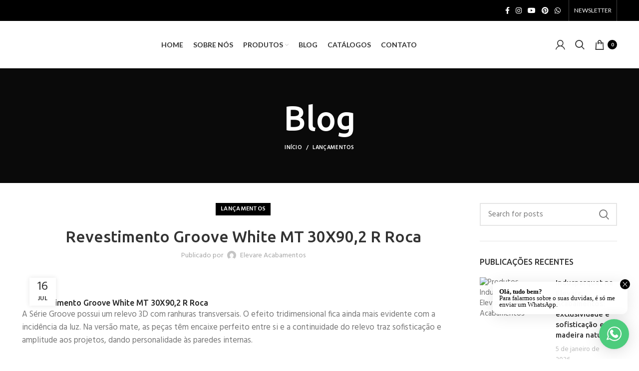

--- FILE ---
content_type: text/html; charset=UTF-8
request_url: https://elevareacabamentos.com.br/revestimento-groove-white-mt-30x902-r-roca/
body_size: 40631
content:
<!DOCTYPE html>
<html lang="pt-BR">
<head>
	<!-- Global site tag (gtag.js) - Google Analytics -->
	<script async src="https://www.googletagmanager.com/gtag/js?id=UA-126356987-1"></script>
	<script>
	  window.dataLayer = window.dataLayer || [];
	  function gtag(){dataLayer.push(arguments);}
	  gtag('js', new Date());

	  gtag('config', 'UA-126356987-1');
	</script>
	<!-- Global site tag (gtag.js) - Google Ads --> <script async src="https://www.googletagmanager.com/gtag/js?id=AW-784787843"></script> <script> window.dataLayer = window.dataLayer || []; function gtag(){dataLayer.push(arguments);} gtag('js', new Date()); gtag('config', 'AW-784787843'); </script>	
	<!-- Google Tag Manager -->
	<script>(function(w,d,s,l,i){w[l]=w[l]||[];w[l].push({'gtm.start':
	new Date().getTime(),event:'gtm.js'});var f=d.getElementsByTagName(s)[0],
	j=d.createElement(s),dl=l!='dataLayer'?'&l='+l:'';j.async=true;j.src=
	'https://www.googletagmanager.com/gtm.js?id='+i+dl;f.parentNode.insertBefore(j,f);
	})(window,document,'script','dataLayer','GTM-KBMLDBX');</script>
	<!-- End Google Tag Manager -->	
	<meta charset="UTF-8">
	<link rel="profile" href="http://gmpg.org/xfn/11">
	<link rel="pingback" href="https://elevareacabamentos.com.br/xmlrpc.php">

			<script>window.MSInputMethodContext && document.documentMode && document.write('<script src="https://elevareacabamentos.com.br/wp-content/themes/elevare/js/libs/ie11CustomProperties.min.js"><\/script>');</script>
		<meta name='robots' content='index, follow, max-image-preview:large, max-snippet:-1, max-video-preview:-1' />

	<!-- This site is optimized with the Yoast SEO plugin v21.1 - https://yoast.com/wordpress/plugins/seo/ -->
	<title>Revestimento Groove White MT 30X90,2 R Roca</title>
	<meta name="description" content="Revestimento Groove White MT 30X90,2 R Roca - A Série Groove possui um relevo 3D com ranhuras transversais." />
	<link rel="canonical" href="https://elevareacabamentos.com.br/revestimento-groove-white-mt-30x902-r-roca/" />
	<meta property="og:locale" content="pt_BR" />
	<meta property="og:type" content="article" />
	<meta property="og:title" content="Revestimento Groove White MT 30X90,2 R Roca" />
	<meta property="og:description" content="Revestimento Groove White MT 30X90,2 R Roca - A Série Groove possui um relevo 3D com ranhuras transversais." />
	<meta property="og:url" content="https://elevareacabamentos.com.br/revestimento-groove-white-mt-30x902-r-roca/" />
	<meta property="og:site_name" content="Elevare Acabamentos" />
	<meta property="article:published_time" content="2022-07-16T13:26:39+00:00" />
	<meta property="article:modified_time" content="2022-07-20T12:59:24+00:00" />
	<meta property="og:image" content="https://elevareacabamentos.com.br/wp-content/uploads/284120905_2184390011715460_6643103653151511389_n.jpg" />
	<meta property="og:image:width" content="1080" />
	<meta property="og:image:height" content="1080" />
	<meta property="og:image:type" content="image/jpeg" />
	<meta name="author" content="Elevare Acabamentos" />
	<meta name="twitter:card" content="summary_large_image" />
	<meta name="twitter:label1" content="Escrito por" />
	<meta name="twitter:data1" content="Elevare Acabamentos" />
	<meta name="twitter:label2" content="Est. tempo de leitura" />
	<meta name="twitter:data2" content="2 minutos" />
	<script type="application/ld+json" class="yoast-schema-graph">{"@context":"https://schema.org","@graph":[{"@type":"WebPage","@id":"https://elevareacabamentos.com.br/revestimento-groove-white-mt-30x902-r-roca/","url":"https://elevareacabamentos.com.br/revestimento-groove-white-mt-30x902-r-roca/","name":"Revestimento Groove White MT 30X90,2 R Roca","isPartOf":{"@id":"https://elevareacabamentos.com.br/#website"},"primaryImageOfPage":{"@id":"https://elevareacabamentos.com.br/revestimento-groove-white-mt-30x902-r-roca/#primaryimage"},"image":{"@id":"https://elevareacabamentos.com.br/revestimento-groove-white-mt-30x902-r-roca/#primaryimage"},"thumbnailUrl":"https://elevareacabamentos.com.br/wp-content/uploads/284120905_2184390011715460_6643103653151511389_n.jpg","datePublished":"2022-07-16T13:26:39+00:00","dateModified":"2022-07-20T12:59:24+00:00","author":{"@id":"https://elevareacabamentos.com.br/#/schema/person/772fced9661cca2fd8acbfc97ae00f2e"},"description":"Revestimento Groove White MT 30X90,2 R Roca - A Série Groove possui um relevo 3D com ranhuras transversais.","breadcrumb":{"@id":"https://elevareacabamentos.com.br/revestimento-groove-white-mt-30x902-r-roca/#breadcrumb"},"inLanguage":"pt-BR","potentialAction":[{"@type":"ReadAction","target":["https://elevareacabamentos.com.br/revestimento-groove-white-mt-30x902-r-roca/"]}]},{"@type":"ImageObject","inLanguage":"pt-BR","@id":"https://elevareacabamentos.com.br/revestimento-groove-white-mt-30x902-r-roca/#primaryimage","url":"https://elevareacabamentos.com.br/wp-content/uploads/284120905_2184390011715460_6643103653151511389_n.jpg","contentUrl":"https://elevareacabamentos.com.br/wp-content/uploads/284120905_2184390011715460_6643103653151511389_n.jpg","width":1080,"height":1080},{"@type":"BreadcrumbList","@id":"https://elevareacabamentos.com.br/revestimento-groove-white-mt-30x902-r-roca/#breadcrumb","itemListElement":[{"@type":"ListItem","position":1,"name":"Início","item":"https://elevareacabamentos.com.br/"},{"@type":"ListItem","position":2,"name":"Blog","item":"https://elevareacabamentos.com.br/blog/"},{"@type":"ListItem","position":3,"name":"Revestimento Groove White MT 30X90,2 R Roca"}]},{"@type":"WebSite","@id":"https://elevareacabamentos.com.br/#website","url":"https://elevareacabamentos.com.br/","name":"Elevare Acabamentos","description":"As melhores marcas de pisos e revestimentos","potentialAction":[{"@type":"SearchAction","target":{"@type":"EntryPoint","urlTemplate":"https://elevareacabamentos.com.br/?s={search_term_string}"},"query-input":"required name=search_term_string"}],"inLanguage":"pt-BR"},{"@type":"Person","@id":"https://elevareacabamentos.com.br/#/schema/person/772fced9661cca2fd8acbfc97ae00f2e","name":"Elevare Acabamentos","image":{"@type":"ImageObject","inLanguage":"pt-BR","@id":"https://elevareacabamentos.com.br/#/schema/person/image/","url":"https://secure.gravatar.com/avatar/83cedc0fec0545bec868d3155ffefb87?s=96&d=mm&r=g","contentUrl":"https://secure.gravatar.com/avatar/83cedc0fec0545bec868d3155ffefb87?s=96&d=mm&r=g","caption":"Elevare Acabamentos"},"url":"https://elevareacabamentos.com.br/author/elevare-acabamentos/"}]}</script>
	<!-- / Yoast SEO plugin. -->


<link rel='dns-prefetch' href='//fonts.googleapis.com' />
<link rel="alternate" type="application/rss+xml" title="Feed para Elevare Acabamentos &raquo;" href="https://elevareacabamentos.com.br/feed/" />
<link rel="alternate" type="application/rss+xml" title="Feed de comentários para Elevare Acabamentos &raquo;" href="https://elevareacabamentos.com.br/comments/feed/" />
<link rel="alternate" type="application/rss+xml" title="Feed de comentários para Elevare Acabamentos &raquo; Revestimento Groove White MT 30X90,2 R Roca" href="https://elevareacabamentos.com.br/revestimento-groove-white-mt-30x902-r-roca/feed/" />
<link rel='stylesheet' id='mascarascf7-css-css' href='https://elevareacabamentos.com.br/wp-content/plugins/mascaras-para-cf7/css/style.css?ver=1.0.0' type='text/css' media='all' />
<link rel='stylesheet' id='wp-block-library-css' href='https://elevareacabamentos.com.br/wp-includes/css/dist/block-library/style.min.css?ver=6.1.1' type='text/css' media='all' />
<style id='safe-svg-svg-icon-style-inline-css' type='text/css'>
.safe-svg-cover{text-align:center}.safe-svg-cover .safe-svg-inside{display:inline-block;max-width:100%}.safe-svg-cover svg{height:100%;max-height:100%;max-width:100%;width:100%}

</style>
<link rel='stylesheet' id='wc-blocks-vendors-style-css' href='https://elevareacabamentos.com.br/wp-content/plugins/woocommerce/packages/woocommerce-blocks/build/wc-blocks-vendors-style.css?ver=6.7.3' type='text/css' media='all' />
<link rel='stylesheet' id='wc-blocks-style-css' href='https://elevareacabamentos.com.br/wp-content/plugins/woocommerce/packages/woocommerce-blocks/build/wc-blocks-style.css?ver=6.7.3' type='text/css' media='all' />
<link rel='stylesheet' id='classic-theme-styles-css' href='https://elevareacabamentos.com.br/wp-includes/css/classic-themes.min.css?ver=1' type='text/css' media='all' />
<style id='global-styles-inline-css' type='text/css'>
body{--wp--preset--color--black: #000000;--wp--preset--color--cyan-bluish-gray: #abb8c3;--wp--preset--color--white: #ffffff;--wp--preset--color--pale-pink: #f78da7;--wp--preset--color--vivid-red: #cf2e2e;--wp--preset--color--luminous-vivid-orange: #ff6900;--wp--preset--color--luminous-vivid-amber: #fcb900;--wp--preset--color--light-green-cyan: #7bdcb5;--wp--preset--color--vivid-green-cyan: #00d084;--wp--preset--color--pale-cyan-blue: #8ed1fc;--wp--preset--color--vivid-cyan-blue: #0693e3;--wp--preset--color--vivid-purple: #9b51e0;--wp--preset--gradient--vivid-cyan-blue-to-vivid-purple: linear-gradient(135deg,rgba(6,147,227,1) 0%,rgb(155,81,224) 100%);--wp--preset--gradient--light-green-cyan-to-vivid-green-cyan: linear-gradient(135deg,rgb(122,220,180) 0%,rgb(0,208,130) 100%);--wp--preset--gradient--luminous-vivid-amber-to-luminous-vivid-orange: linear-gradient(135deg,rgba(252,185,0,1) 0%,rgba(255,105,0,1) 100%);--wp--preset--gradient--luminous-vivid-orange-to-vivid-red: linear-gradient(135deg,rgba(255,105,0,1) 0%,rgb(207,46,46) 100%);--wp--preset--gradient--very-light-gray-to-cyan-bluish-gray: linear-gradient(135deg,rgb(238,238,238) 0%,rgb(169,184,195) 100%);--wp--preset--gradient--cool-to-warm-spectrum: linear-gradient(135deg,rgb(74,234,220) 0%,rgb(151,120,209) 20%,rgb(207,42,186) 40%,rgb(238,44,130) 60%,rgb(251,105,98) 80%,rgb(254,248,76) 100%);--wp--preset--gradient--blush-light-purple: linear-gradient(135deg,rgb(255,206,236) 0%,rgb(152,150,240) 100%);--wp--preset--gradient--blush-bordeaux: linear-gradient(135deg,rgb(254,205,165) 0%,rgb(254,45,45) 50%,rgb(107,0,62) 100%);--wp--preset--gradient--luminous-dusk: linear-gradient(135deg,rgb(255,203,112) 0%,rgb(199,81,192) 50%,rgb(65,88,208) 100%);--wp--preset--gradient--pale-ocean: linear-gradient(135deg,rgb(255,245,203) 0%,rgb(182,227,212) 50%,rgb(51,167,181) 100%);--wp--preset--gradient--electric-grass: linear-gradient(135deg,rgb(202,248,128) 0%,rgb(113,206,126) 100%);--wp--preset--gradient--midnight: linear-gradient(135deg,rgb(2,3,129) 0%,rgb(40,116,252) 100%);--wp--preset--duotone--dark-grayscale: url('#wp-duotone-dark-grayscale');--wp--preset--duotone--grayscale: url('#wp-duotone-grayscale');--wp--preset--duotone--purple-yellow: url('#wp-duotone-purple-yellow');--wp--preset--duotone--blue-red: url('#wp-duotone-blue-red');--wp--preset--duotone--midnight: url('#wp-duotone-midnight');--wp--preset--duotone--magenta-yellow: url('#wp-duotone-magenta-yellow');--wp--preset--duotone--purple-green: url('#wp-duotone-purple-green');--wp--preset--duotone--blue-orange: url('#wp-duotone-blue-orange');--wp--preset--font-size--small: 13px;--wp--preset--font-size--medium: 20px;--wp--preset--font-size--large: 36px;--wp--preset--font-size--x-large: 42px;--wp--preset--spacing--20: 0.44rem;--wp--preset--spacing--30: 0.67rem;--wp--preset--spacing--40: 1rem;--wp--preset--spacing--50: 1.5rem;--wp--preset--spacing--60: 2.25rem;--wp--preset--spacing--70: 3.38rem;--wp--preset--spacing--80: 5.06rem;}:where(.is-layout-flex){gap: 0.5em;}body .is-layout-flow > .alignleft{float: left;margin-inline-start: 0;margin-inline-end: 2em;}body .is-layout-flow > .alignright{float: right;margin-inline-start: 2em;margin-inline-end: 0;}body .is-layout-flow > .aligncenter{margin-left: auto !important;margin-right: auto !important;}body .is-layout-constrained > .alignleft{float: left;margin-inline-start: 0;margin-inline-end: 2em;}body .is-layout-constrained > .alignright{float: right;margin-inline-start: 2em;margin-inline-end: 0;}body .is-layout-constrained > .aligncenter{margin-left: auto !important;margin-right: auto !important;}body .is-layout-constrained > :where(:not(.alignleft):not(.alignright):not(.alignfull)){max-width: var(--wp--style--global--content-size);margin-left: auto !important;margin-right: auto !important;}body .is-layout-constrained > .alignwide{max-width: var(--wp--style--global--wide-size);}body .is-layout-flex{display: flex;}body .is-layout-flex{flex-wrap: wrap;align-items: center;}body .is-layout-flex > *{margin: 0;}:where(.wp-block-columns.is-layout-flex){gap: 2em;}.has-black-color{color: var(--wp--preset--color--black) !important;}.has-cyan-bluish-gray-color{color: var(--wp--preset--color--cyan-bluish-gray) !important;}.has-white-color{color: var(--wp--preset--color--white) !important;}.has-pale-pink-color{color: var(--wp--preset--color--pale-pink) !important;}.has-vivid-red-color{color: var(--wp--preset--color--vivid-red) !important;}.has-luminous-vivid-orange-color{color: var(--wp--preset--color--luminous-vivid-orange) !important;}.has-luminous-vivid-amber-color{color: var(--wp--preset--color--luminous-vivid-amber) !important;}.has-light-green-cyan-color{color: var(--wp--preset--color--light-green-cyan) !important;}.has-vivid-green-cyan-color{color: var(--wp--preset--color--vivid-green-cyan) !important;}.has-pale-cyan-blue-color{color: var(--wp--preset--color--pale-cyan-blue) !important;}.has-vivid-cyan-blue-color{color: var(--wp--preset--color--vivid-cyan-blue) !important;}.has-vivid-purple-color{color: var(--wp--preset--color--vivid-purple) !important;}.has-black-background-color{background-color: var(--wp--preset--color--black) !important;}.has-cyan-bluish-gray-background-color{background-color: var(--wp--preset--color--cyan-bluish-gray) !important;}.has-white-background-color{background-color: var(--wp--preset--color--white) !important;}.has-pale-pink-background-color{background-color: var(--wp--preset--color--pale-pink) !important;}.has-vivid-red-background-color{background-color: var(--wp--preset--color--vivid-red) !important;}.has-luminous-vivid-orange-background-color{background-color: var(--wp--preset--color--luminous-vivid-orange) !important;}.has-luminous-vivid-amber-background-color{background-color: var(--wp--preset--color--luminous-vivid-amber) !important;}.has-light-green-cyan-background-color{background-color: var(--wp--preset--color--light-green-cyan) !important;}.has-vivid-green-cyan-background-color{background-color: var(--wp--preset--color--vivid-green-cyan) !important;}.has-pale-cyan-blue-background-color{background-color: var(--wp--preset--color--pale-cyan-blue) !important;}.has-vivid-cyan-blue-background-color{background-color: var(--wp--preset--color--vivid-cyan-blue) !important;}.has-vivid-purple-background-color{background-color: var(--wp--preset--color--vivid-purple) !important;}.has-black-border-color{border-color: var(--wp--preset--color--black) !important;}.has-cyan-bluish-gray-border-color{border-color: var(--wp--preset--color--cyan-bluish-gray) !important;}.has-white-border-color{border-color: var(--wp--preset--color--white) !important;}.has-pale-pink-border-color{border-color: var(--wp--preset--color--pale-pink) !important;}.has-vivid-red-border-color{border-color: var(--wp--preset--color--vivid-red) !important;}.has-luminous-vivid-orange-border-color{border-color: var(--wp--preset--color--luminous-vivid-orange) !important;}.has-luminous-vivid-amber-border-color{border-color: var(--wp--preset--color--luminous-vivid-amber) !important;}.has-light-green-cyan-border-color{border-color: var(--wp--preset--color--light-green-cyan) !important;}.has-vivid-green-cyan-border-color{border-color: var(--wp--preset--color--vivid-green-cyan) !important;}.has-pale-cyan-blue-border-color{border-color: var(--wp--preset--color--pale-cyan-blue) !important;}.has-vivid-cyan-blue-border-color{border-color: var(--wp--preset--color--vivid-cyan-blue) !important;}.has-vivid-purple-border-color{border-color: var(--wp--preset--color--vivid-purple) !important;}.has-vivid-cyan-blue-to-vivid-purple-gradient-background{background: var(--wp--preset--gradient--vivid-cyan-blue-to-vivid-purple) !important;}.has-light-green-cyan-to-vivid-green-cyan-gradient-background{background: var(--wp--preset--gradient--light-green-cyan-to-vivid-green-cyan) !important;}.has-luminous-vivid-amber-to-luminous-vivid-orange-gradient-background{background: var(--wp--preset--gradient--luminous-vivid-amber-to-luminous-vivid-orange) !important;}.has-luminous-vivid-orange-to-vivid-red-gradient-background{background: var(--wp--preset--gradient--luminous-vivid-orange-to-vivid-red) !important;}.has-very-light-gray-to-cyan-bluish-gray-gradient-background{background: var(--wp--preset--gradient--very-light-gray-to-cyan-bluish-gray) !important;}.has-cool-to-warm-spectrum-gradient-background{background: var(--wp--preset--gradient--cool-to-warm-spectrum) !important;}.has-blush-light-purple-gradient-background{background: var(--wp--preset--gradient--blush-light-purple) !important;}.has-blush-bordeaux-gradient-background{background: var(--wp--preset--gradient--blush-bordeaux) !important;}.has-luminous-dusk-gradient-background{background: var(--wp--preset--gradient--luminous-dusk) !important;}.has-pale-ocean-gradient-background{background: var(--wp--preset--gradient--pale-ocean) !important;}.has-electric-grass-gradient-background{background: var(--wp--preset--gradient--electric-grass) !important;}.has-midnight-gradient-background{background: var(--wp--preset--gradient--midnight) !important;}.has-small-font-size{font-size: var(--wp--preset--font-size--small) !important;}.has-medium-font-size{font-size: var(--wp--preset--font-size--medium) !important;}.has-large-font-size{font-size: var(--wp--preset--font-size--large) !important;}.has-x-large-font-size{font-size: var(--wp--preset--font-size--x-large) !important;}
.wp-block-navigation a:where(:not(.wp-element-button)){color: inherit;}
:where(.wp-block-columns.is-layout-flex){gap: 2em;}
.wp-block-pullquote{font-size: 1.5em;line-height: 1.6;}
</style>
<link rel='stylesheet' id='wcpa-datetime-css' href='https://elevareacabamentos.com.br/wp-content/plugins/woo-custom-product-addons-pro/assets/plugins/datetimepicker/jquery.datetimepicker.min.css?ver=3.9.2' type='text/css' media='all' />
<link rel='stylesheet' id='wcpa-colorpicker-css' href='https://elevareacabamentos.com.br/wp-content/plugins/woo-custom-product-addons-pro/assets/plugins/spectrum/spectrum.min.css?ver=3.9.2' type='text/css' media='all' />
<link rel='stylesheet' id='wcpa-frontend-css' href='https://elevareacabamentos.com.br/wp-content/plugins/woo-custom-product-addons-pro/assets/css/frontend.min.css?ver=3.9.2' type='text/css' media='all' />
<style id='woocommerce-inline-inline-css' type='text/css'>
.woocommerce form .form-row .required { visibility: visible; }
</style>
<link rel='stylesheet' id='js_composer_front-css' href='https://elevareacabamentos.com.br/wp-content/plugins/js_composer/assets/css/js_composer.min.css?ver=6.8.0' type='text/css' media='all' />
<link rel='stylesheet' id='bootstrap-css' href='https://elevareacabamentos.com.br/wp-content/themes/elevare/css/bootstrap-light.min.css?ver=6.2.4' type='text/css' media='all' />
<link rel='stylesheet' id='woodmart-style-css' href='https://elevareacabamentos.com.br/wp-content/themes/elevare/css/parts/base.min.css?ver=6.2.4' type='text/css' media='all' />
<link rel='stylesheet' id='wd-widget-wd-recent-posts-css' href='https://elevareacabamentos.com.br/wp-content/themes/elevare/css/parts/widget-wd-recent-posts.min.css?ver=6.2.4' type='text/css' media='all' />
<link rel='stylesheet' id='wd-widget-nav-css' href='https://elevareacabamentos.com.br/wp-content/themes/elevare/css/parts/widget-nav.min.css?ver=6.2.4' type='text/css' media='all' />
<link rel='stylesheet' id='wd-widget-wd-layered-nav-product-cat-css' href='https://elevareacabamentos.com.br/wp-content/themes/elevare/css/parts/woo-widget-wd-layered-nav-product-cat.min.css?ver=6.2.4' type='text/css' media='all' />
<link rel='stylesheet' id='wd-blog-single-base-css' href='https://elevareacabamentos.com.br/wp-content/themes/elevare/css/parts/blog-single-base.min.css?ver=6.2.4' type='text/css' media='all' />
<link rel='stylesheet' id='wd-footer-widget-collapse-css' href='https://elevareacabamentos.com.br/wp-content/themes/elevare/css/parts/footer-widget-collapse.min.css?ver=6.2.4' type='text/css' media='all' />
<link rel='stylesheet' id='wd-blog-base-css' href='https://elevareacabamentos.com.br/wp-content/themes/elevare/css/parts/blog-base.min.css?ver=6.2.4' type='text/css' media='all' />
<link rel='stylesheet' id='wd-wp-gutenberg-css' href='https://elevareacabamentos.com.br/wp-content/themes/elevare/css/parts/wp-gutenberg.min.css?ver=6.2.4' type='text/css' media='all' />
<link rel='stylesheet' id='wd-wpcf7-css' href='https://elevareacabamentos.com.br/wp-content/themes/elevare/css/parts/int-wpcf7.min.css?ver=6.2.4' type='text/css' media='all' />
<link rel='stylesheet' id='wd-wpbakery-base-css' href='https://elevareacabamentos.com.br/wp-content/themes/elevare/css/parts/int-wpbakery-base.min.css?ver=6.2.4' type='text/css' media='all' />
<link rel='stylesheet' id='wd-woocommerce-base-css' href='https://elevareacabamentos.com.br/wp-content/themes/elevare/css/parts/woocommerce-base.min.css?ver=6.2.4' type='text/css' media='all' />
<link rel='stylesheet' id='wd-woo-gutenberg-css' href='https://elevareacabamentos.com.br/wp-content/themes/elevare/css/parts/woo-gutenberg.min.css?ver=6.2.4' type='text/css' media='all' />
<link rel='stylesheet' id='child-style-css' href='https://elevareacabamentos.com.br/wp-content/themes/elevare-child/style.css?ver=6.2.4' type='text/css' media='all' />
<link rel='stylesheet' id='wd-header-base-css' href='https://elevareacabamentos.com.br/wp-content/themes/elevare/css/parts/header-base.min.css?ver=6.2.4' type='text/css' media='all' />
<link rel='stylesheet' id='wd-mod-tools-css' href='https://elevareacabamentos.com.br/wp-content/themes/elevare/css/parts/mod-tools.min.css?ver=6.2.4' type='text/css' media='all' />
<link rel='stylesheet' id='wd-header-elements-base-css' href='https://elevareacabamentos.com.br/wp-content/themes/elevare/css/parts/header-el-base.min.css?ver=6.2.4' type='text/css' media='all' />
<link rel='stylesheet' id='wd-social-icons-css' href='https://elevareacabamentos.com.br/wp-content/themes/elevare/css/parts/el-social-icons.min.css?ver=6.2.4' type='text/css' media='all' />
<link rel='stylesheet' id='wd-header-my-account-css' href='https://elevareacabamentos.com.br/wp-content/themes/elevare/css/parts/header-el-my-account.min.css?ver=6.2.4' type='text/css' media='all' />
<link rel='stylesheet' id='wd-header-search-css' href='https://elevareacabamentos.com.br/wp-content/themes/elevare/css/parts/header-el-search.min.css?ver=6.2.4' type='text/css' media='all' />
<link rel='stylesheet' id='wd-header-cart-side-css' href='https://elevareacabamentos.com.br/wp-content/themes/elevare/css/parts/header-el-cart-side.min.css?ver=6.2.4' type='text/css' media='all' />
<link rel='stylesheet' id='wd-header-cart-css' href='https://elevareacabamentos.com.br/wp-content/themes/elevare/css/parts/header-el-cart.min.css?ver=6.2.4' type='text/css' media='all' />
<link rel='stylesheet' id='wd-widget-shopping-cart-css' href='https://elevareacabamentos.com.br/wp-content/themes/elevare/css/parts/woo-widget-shopping-cart.min.css?ver=6.2.4' type='text/css' media='all' />
<link rel='stylesheet' id='wd-widget-product-list-css' href='https://elevareacabamentos.com.br/wp-content/themes/elevare/css/parts/woo-widget-product-list.min.css?ver=6.2.4' type='text/css' media='all' />
<link rel='stylesheet' id='wd-page-title-css' href='https://elevareacabamentos.com.br/wp-content/themes/elevare/css/parts/page-title.min.css?ver=6.2.4' type='text/css' media='all' />
<link rel='stylesheet' id='wd-page-navigation-css' href='https://elevareacabamentos.com.br/wp-content/themes/elevare/css/parts/mod-page-navigation.min.css?ver=6.2.4' type='text/css' media='all' />
<link rel='stylesheet' id='wd-blog-loop-base-old-css' href='https://elevareacabamentos.com.br/wp-content/themes/elevare/css/parts/blog-loop-base-old.min.css?ver=6.2.4' type='text/css' media='all' />
<link rel='stylesheet' id='wd-blog-loop-design-masonry-css' href='https://elevareacabamentos.com.br/wp-content/themes/elevare/css/parts/blog-loop-design-masonry.min.css?ver=6.2.4' type='text/css' media='all' />
<link rel='stylesheet' id='wd-owl-carousel-css' href='https://elevareacabamentos.com.br/wp-content/themes/elevare/css/parts/lib-owl-carousel.min.css?ver=6.2.4' type='text/css' media='all' />
<link rel='stylesheet' id='wd-off-canvas-sidebar-css' href='https://elevareacabamentos.com.br/wp-content/themes/elevare/css/parts/opt-off-canvas-sidebar.min.css?ver=6.2.4' type='text/css' media='all' />
<link rel='stylesheet' id='wd-footer-base-css' href='https://elevareacabamentos.com.br/wp-content/themes/elevare/css/parts/footer-base.min.css?ver=6.2.4' type='text/css' media='all' />
<link rel='stylesheet' id='wd-brands-css' href='https://elevareacabamentos.com.br/wp-content/themes/elevare/css/parts/el-brand.min.css?ver=6.2.4' type='text/css' media='all' />
<link rel='stylesheet' id='wd-list-css' href='https://elevareacabamentos.com.br/wp-content/themes/elevare/css/parts/el-list.min.css?ver=6.2.4' type='text/css' media='all' />
<link rel='stylesheet' id='wd-scroll-top-css' href='https://elevareacabamentos.com.br/wp-content/themes/elevare/css/parts/opt-scrolltotop.min.css?ver=6.2.4' type='text/css' media='all' />
<link rel='stylesheet' id='wd-header-my-account-sidebar-css' href='https://elevareacabamentos.com.br/wp-content/themes/elevare/css/parts/header-el-my-account-sidebar.min.css?ver=6.2.4' type='text/css' media='all' />
<link rel='stylesheet' id='wd-promo-popup-css' href='https://elevareacabamentos.com.br/wp-content/themes/elevare/css/parts/opt-promo-popup.min.css?ver=6.2.4' type='text/css' media='all' />
<link rel='stylesheet' id='wd-mfp-popup-css' href='https://elevareacabamentos.com.br/wp-content/themes/elevare/css/parts/lib-magnific-popup.min.css?ver=6.2.4' type='text/css' media='all' />
<link rel='stylesheet' id='wd-section-title-css' href='https://elevareacabamentos.com.br/wp-content/themes/elevare/css/parts/el-section-title.min.css?ver=6.2.4' type='text/css' media='all' />
<link rel='stylesheet' id='wd-mc4wp-css' href='https://elevareacabamentos.com.br/wp-content/themes/elevare/css/parts/int-mc4wp.min.css?ver=6.2.4' type='text/css' media='all' />
<link rel='stylesheet' id='wd-text-block-css' href='https://elevareacabamentos.com.br/wp-content/themes/elevare/css/parts/el-text-block.min.css?ver=6.2.4' type='text/css' media='all' />
<link rel='stylesheet' id='wd-header-search-fullscreen-css' href='https://elevareacabamentos.com.br/wp-content/themes/elevare/css/parts/header-el-search-fullscreen.min.css?ver=6.2.4' type='text/css' media='all' />
<link rel='stylesheet' id='xts-style-header_589013-css' href='https://elevareacabamentos.com.br/wp-content/uploads/xts-header_589013-1694185413.css?ver=6.2.4' type='text/css' media='all' />
<link rel='stylesheet' id='xts-style-theme_settings_default-css' href='https://elevareacabamentos.com.br/wp-content/uploads/xts-theme_settings_default-1708736993.css?ver=6.2.4' type='text/css' media='all' />
<link rel='stylesheet' id='xts-google-fonts-css' href='https://fonts.googleapis.com/css?family=Hind%3A400%2C600%7CUbuntu%3A400%2C700%2C500%7CSatisfy%3A400%7CLato%3A400%2C700&#038;ver=6.2.4' type='text/css' media='all' />
<link rel='stylesheet' id='wpc-filter-everything-css' href='https://elevareacabamentos.com.br/wp-content/plugins/filter-everything/assets/css/filter-everything.min.css?ver=1.7.1' type='text/css' media='all' />
<link rel='stylesheet' id='wpc-filter-everything-custom-css' href='https://elevareacabamentos.com.br/wp-content/uploads/cache/filter-everything/57ff16f217db49a0734daca40439ee4a.css?ver=6.1.1' type='text/css' media='all' />
<script type='text/javascript' src='https://elevareacabamentos.com.br/wp-includes/js/jquery/jquery.min.js?ver=3.6.1' id='jquery-core-js'></script>
<script type='text/javascript' src='https://elevareacabamentos.com.br/wp-includes/js/jquery/jquery-migrate.min.js?ver=3.3.2' id='jquery-migrate-js'></script>
<script type='text/javascript' src='https://elevareacabamentos.com.br/wp-content/plugins/mascaras-para-cf7/js/jquery.mask.min.js?ver=1.0.0' id='jquery.mask.min-js'></script>
<script type='text/javascript' src='https://elevareacabamentos.com.br/wp-content/plugins/mascaras-para-cf7/js/cf7-masks.js?ver=1.0.1' id='cf7-masks-js'></script>
<script type='text/javascript' src='https://elevareacabamentos.com.br/wp-content/plugins/woocommerce/assets/js/jquery-blockui/jquery.blockUI.min.js?ver=2.7.0-wc.6.2.2' id='jquery-blockui-js'></script>
<script type='text/javascript' id='wc-add-to-cart-js-extra'>
/* <![CDATA[ */
var wc_add_to_cart_params = {"ajax_url":"\/wp-admin\/admin-ajax.php","wc_ajax_url":"\/?wc-ajax=%%endpoint%%","i18n_view_cart":"Ver or\u00e7amento","cart_url":"https:\/\/elevareacabamentos.com.br\/pedido-de-orcamento\/","is_cart":"","cart_redirect_after_add":"no"};
/* ]]> */
</script>
<script type='text/javascript' src='https://elevareacabamentos.com.br/wp-content/plugins/woocommerce/assets/js/frontend/add-to-cart.min.js?ver=6.2.2' id='wc-add-to-cart-js'></script>
<script type='text/javascript' src='https://elevareacabamentos.com.br/wp-content/plugins/js_composer/assets/js/vendors/woocommerce-add-to-cart.js?ver=6.8.0' id='vc_woocommerce-add-to-cart-js-js'></script>
<script type='text/javascript' src='https://elevareacabamentos.com.br/wp-content/plugins/mascaras-para-cf7/js/cf7-telefone.js?ver=1.0.3' id='cf7-telefone-js'></script>
<script type='text/javascript' src='https://elevareacabamentos.com.br/wp-content/themes/elevare/js/libs/device.min.js?ver=6.2.4' id='wd-device-library-js'></script>
<link rel="https://api.w.org/" href="https://elevareacabamentos.com.br/wp-json/" /><link rel="alternate" type="application/json" href="https://elevareacabamentos.com.br/wp-json/wp/v2/posts/11693" /><link rel="EditURI" type="application/rsd+xml" title="RSD" href="https://elevareacabamentos.com.br/xmlrpc.php?rsd" />
<link rel="wlwmanifest" type="application/wlwmanifest+xml" href="https://elevareacabamentos.com.br/wp-includes/wlwmanifest.xml" />
<meta name="generator" content="WordPress 6.1.1" />
<meta name="generator" content="WooCommerce 6.2.2" />
<link rel='shortlink' href='https://elevareacabamentos.com.br/?p=11693' />
<link rel="alternate" type="application/json+oembed" href="https://elevareacabamentos.com.br/wp-json/oembed/1.0/embed?url=https%3A%2F%2Felevareacabamentos.com.br%2Frevestimento-groove-white-mt-30x902-r-roca%2F" />
<link rel="alternate" type="text/xml+oembed" href="https://elevareacabamentos.com.br/wp-json/oembed/1.0/embed?url=https%3A%2F%2Felevareacabamentos.com.br%2Frevestimento-groove-white-mt-30x902-r-roca%2F&#038;format=xml" />
					<meta name="viewport" content="width=device-width, initial-scale=1.0, maximum-scale=1.0, user-scalable=no">
										<noscript><style>.woocommerce-product-gallery{ opacity: 1 !important; }</style></noscript>
	<meta name="generator" content="Powered by WPBakery Page Builder - drag and drop page builder for WordPress."/>
<link rel="icon" href="https://elevareacabamentos.com.br/wp-content/uploads/cropped-favicon-32x32.png" sizes="32x32" />
<link rel="icon" href="https://elevareacabamentos.com.br/wp-content/uploads/cropped-favicon-192x192.png" sizes="192x192" />
<link rel="apple-touch-icon" href="https://elevareacabamentos.com.br/wp-content/uploads/cropped-favicon-180x180.png" />
<meta name="msapplication-TileImage" content="https://elevareacabamentos.com.br/wp-content/uploads/cropped-favicon-270x270.png" />
<style>
		
		</style><noscript><style> .wpb_animate_when_almost_visible { opacity: 1; }</style></noscript></head>

<body class="post-template-default single single-post postid-11693 single-format-standard theme-elevare woocommerce-no-js wrapper-full-width  categories-accordion-on woodmart-ajax-shop-on offcanvas-sidebar-mobile offcanvas-sidebar-tablet wpb-js-composer js-comp-ver-6.8.0 vc_responsive">
	<!-- Google Tag Manager (noscript) -->
	<noscript><iframe src="https://www.googletagmanager.com/ns.html?id=GTM-KBMLDBX"
	height="0" width="0" style="display:none;visibility:hidden"></iframe></noscript>
	<!-- End Google Tag Manager (noscript) -->
	<!-- Widget Funil de Vendas™ -->
	<script src="https://leads.funildevendas.com.br/WhatsApp/Whats.js" id="KeyWhatsFunil" data-name="O63VN20250417114639"></script>
	<!-- Widget Funil de Vendas™ -->
			<script type="text/javascript" id="wd-flicker-fix">// Flicker fix.</script><svg xmlns="http://www.w3.org/2000/svg" viewBox="0 0 0 0" width="0" height="0" focusable="false" role="none" style="visibility: hidden; position: absolute; left: -9999px; overflow: hidden;" ><defs><filter id="wp-duotone-dark-grayscale"><feColorMatrix color-interpolation-filters="sRGB" type="matrix" values=" .299 .587 .114 0 0 .299 .587 .114 0 0 .299 .587 .114 0 0 .299 .587 .114 0 0 " /><feComponentTransfer color-interpolation-filters="sRGB" ><feFuncR type="table" tableValues="0 0.49803921568627" /><feFuncG type="table" tableValues="0 0.49803921568627" /><feFuncB type="table" tableValues="0 0.49803921568627" /><feFuncA type="table" tableValues="1 1" /></feComponentTransfer><feComposite in2="SourceGraphic" operator="in" /></filter></defs></svg><svg xmlns="http://www.w3.org/2000/svg" viewBox="0 0 0 0" width="0" height="0" focusable="false" role="none" style="visibility: hidden; position: absolute; left: -9999px; overflow: hidden;" ><defs><filter id="wp-duotone-grayscale"><feColorMatrix color-interpolation-filters="sRGB" type="matrix" values=" .299 .587 .114 0 0 .299 .587 .114 0 0 .299 .587 .114 0 0 .299 .587 .114 0 0 " /><feComponentTransfer color-interpolation-filters="sRGB" ><feFuncR type="table" tableValues="0 1" /><feFuncG type="table" tableValues="0 1" /><feFuncB type="table" tableValues="0 1" /><feFuncA type="table" tableValues="1 1" /></feComponentTransfer><feComposite in2="SourceGraphic" operator="in" /></filter></defs></svg><svg xmlns="http://www.w3.org/2000/svg" viewBox="0 0 0 0" width="0" height="0" focusable="false" role="none" style="visibility: hidden; position: absolute; left: -9999px; overflow: hidden;" ><defs><filter id="wp-duotone-purple-yellow"><feColorMatrix color-interpolation-filters="sRGB" type="matrix" values=" .299 .587 .114 0 0 .299 .587 .114 0 0 .299 .587 .114 0 0 .299 .587 .114 0 0 " /><feComponentTransfer color-interpolation-filters="sRGB" ><feFuncR type="table" tableValues="0.54901960784314 0.98823529411765" /><feFuncG type="table" tableValues="0 1" /><feFuncB type="table" tableValues="0.71764705882353 0.25490196078431" /><feFuncA type="table" tableValues="1 1" /></feComponentTransfer><feComposite in2="SourceGraphic" operator="in" /></filter></defs></svg><svg xmlns="http://www.w3.org/2000/svg" viewBox="0 0 0 0" width="0" height="0" focusable="false" role="none" style="visibility: hidden; position: absolute; left: -9999px; overflow: hidden;" ><defs><filter id="wp-duotone-blue-red"><feColorMatrix color-interpolation-filters="sRGB" type="matrix" values=" .299 .587 .114 0 0 .299 .587 .114 0 0 .299 .587 .114 0 0 .299 .587 .114 0 0 " /><feComponentTransfer color-interpolation-filters="sRGB" ><feFuncR type="table" tableValues="0 1" /><feFuncG type="table" tableValues="0 0.27843137254902" /><feFuncB type="table" tableValues="0.5921568627451 0.27843137254902" /><feFuncA type="table" tableValues="1 1" /></feComponentTransfer><feComposite in2="SourceGraphic" operator="in" /></filter></defs></svg><svg xmlns="http://www.w3.org/2000/svg" viewBox="0 0 0 0" width="0" height="0" focusable="false" role="none" style="visibility: hidden; position: absolute; left: -9999px; overflow: hidden;" ><defs><filter id="wp-duotone-midnight"><feColorMatrix color-interpolation-filters="sRGB" type="matrix" values=" .299 .587 .114 0 0 .299 .587 .114 0 0 .299 .587 .114 0 0 .299 .587 .114 0 0 " /><feComponentTransfer color-interpolation-filters="sRGB" ><feFuncR type="table" tableValues="0 0" /><feFuncG type="table" tableValues="0 0.64705882352941" /><feFuncB type="table" tableValues="0 1" /><feFuncA type="table" tableValues="1 1" /></feComponentTransfer><feComposite in2="SourceGraphic" operator="in" /></filter></defs></svg><svg xmlns="http://www.w3.org/2000/svg" viewBox="0 0 0 0" width="0" height="0" focusable="false" role="none" style="visibility: hidden; position: absolute; left: -9999px; overflow: hidden;" ><defs><filter id="wp-duotone-magenta-yellow"><feColorMatrix color-interpolation-filters="sRGB" type="matrix" values=" .299 .587 .114 0 0 .299 .587 .114 0 0 .299 .587 .114 0 0 .299 .587 .114 0 0 " /><feComponentTransfer color-interpolation-filters="sRGB" ><feFuncR type="table" tableValues="0.78039215686275 1" /><feFuncG type="table" tableValues="0 0.94901960784314" /><feFuncB type="table" tableValues="0.35294117647059 0.47058823529412" /><feFuncA type="table" tableValues="1 1" /></feComponentTransfer><feComposite in2="SourceGraphic" operator="in" /></filter></defs></svg><svg xmlns="http://www.w3.org/2000/svg" viewBox="0 0 0 0" width="0" height="0" focusable="false" role="none" style="visibility: hidden; position: absolute; left: -9999px; overflow: hidden;" ><defs><filter id="wp-duotone-purple-green"><feColorMatrix color-interpolation-filters="sRGB" type="matrix" values=" .299 .587 .114 0 0 .299 .587 .114 0 0 .299 .587 .114 0 0 .299 .587 .114 0 0 " /><feComponentTransfer color-interpolation-filters="sRGB" ><feFuncR type="table" tableValues="0.65098039215686 0.40392156862745" /><feFuncG type="table" tableValues="0 1" /><feFuncB type="table" tableValues="0.44705882352941 0.4" /><feFuncA type="table" tableValues="1 1" /></feComponentTransfer><feComposite in2="SourceGraphic" operator="in" /></filter></defs></svg><svg xmlns="http://www.w3.org/2000/svg" viewBox="0 0 0 0" width="0" height="0" focusable="false" role="none" style="visibility: hidden; position: absolute; left: -9999px; overflow: hidden;" ><defs><filter id="wp-duotone-blue-orange"><feColorMatrix color-interpolation-filters="sRGB" type="matrix" values=" .299 .587 .114 0 0 .299 .587 .114 0 0 .299 .587 .114 0 0 .299 .587 .114 0 0 " /><feComponentTransfer color-interpolation-filters="sRGB" ><feFuncR type="table" tableValues="0.098039215686275 1" /><feFuncG type="table" tableValues="0 0.66274509803922" /><feFuncB type="table" tableValues="0.84705882352941 0.41960784313725" /><feFuncA type="table" tableValues="1 1" /></feComponentTransfer><feComposite in2="SourceGraphic" operator="in" /></filter></defs></svg>	
	
	<div class="website-wrapper">
									<header class="whb-header whb-sticky-shadow whb-scroll-stick whb-sticky-real whb-hide-on-scroll">
					<div class="whb-main-header">
	
<div class="whb-row whb-top-bar whb-not-sticky-row whb-with-bg whb-without-border whb-color-light whb-flex-flex-middle">
	<div class="container">
		<div class="whb-flex-row whb-top-bar-inner">
			<div class="whb-column whb-col-left whb-visible-lg">
	
<div class="wd-header-text set-cont-mb-s reset-last-child "></div>
</div>
<div class="whb-column whb-col-center whb-visible-lg whb-empty-column">
	</div>
<div class="whb-column whb-col-right whb-visible-lg">
	
			<div class="wd-social-icons text-center icons-design-default icons-size- color-scheme-light social-follow social-form-circle">
									<a rel="noopener noreferrer nofollow" href="https://www.facebook.com/Elevareacabamentos/" target="_blank" class=" wd-social-icon social-facebook" aria-label="Facebook social link">
						<span class="wd-icon"></span>
											</a>
				
				
				
									<a rel="noopener noreferrer nofollow" href="https://www.instagram.com/elevareacabamentos/" target="_blank" class=" wd-social-icon social-instagram" aria-label="Instagram social link">
						<span class="wd-icon"></span>
											</a>
				
									<a rel="noopener noreferrer nofollow" href="https://www.youtube.com/channel/UCoJ2d6m2FVpYgVvl8vQj4IA" target="_blank" class=" wd-social-icon social-youtube" aria-label="YouTube social link">
						<span class="wd-icon"></span>
											</a>
				
									<a rel="noopener noreferrer nofollow" href="https://br.pinterest.com/boutiqueelevareacabamentos/" target="_blank" class=" wd-social-icon social-pinterest" aria-label="Pinterest social link">
						<span class="wd-icon"></span>
											</a>
				
				
				
				
				
				
				
				
				
				
				
									<a rel="noopener noreferrer nofollow" href="https://api.whatsapp.com/send?phone=5519971385006&text=Oi,+tudo+bem?" target="_blank" class="whatsapp-desktop  wd-social-icon social-whatsapp" aria-label="WhatsApp social link">
						<span class="wd-icon"></span>
											</a>
					
					<a rel="noopener noreferrer nofollow" href="https://api.whatsapp.com/send?phone=5519971385006&text=Oi,+tudo+bem?" target="_blank" class="whatsapp-mobile  wd-social-icon social-whatsapp" aria-label="WhatsApp social link">
						<span class="wd-icon"></span>
											</a>
				
								
								
				
								
				
			</div>

		<div class="wd-header-divider wd-full-height "></div>
<div class="wd-header-nav wd-header-secondary-nav text-right wd-full-height" role="navigation">
	<ul id="menu-top-bar-right" class="menu wd-nav wd-nav-secondary wd-style-bordered wd-gap-s"><li id="menu-item-6990" class="woodmart-open-newsletter menu-item menu-item-type-custom menu-item-object-custom menu-item-6990 item-level-0 menu-simple-dropdown wd-event-hover"><a href="#" class="woodmart-nav-link"><span class="nav-link-text">Newsletter</span></a></li>
</ul></div><!--END MAIN-NAV-->
<div class="wd-header-divider wd-full-height "></div></div>
<div class="whb-column whb-col-mobile whb-hidden-lg">
	
			<div class="wd-social-icons text-left icons-design-default icons-size- color-scheme-light social-follow social-form-circle">
									<a rel="noopener noreferrer nofollow" href="https://www.facebook.com/Elevareacabamentos/" target="_blank" class=" wd-social-icon social-facebook" aria-label="Facebook social link">
						<span class="wd-icon"></span>
											</a>
				
				
				
									<a rel="noopener noreferrer nofollow" href="https://www.instagram.com/elevareacabamentos/" target="_blank" class=" wd-social-icon social-instagram" aria-label="Instagram social link">
						<span class="wd-icon"></span>
											</a>
				
									<a rel="noopener noreferrer nofollow" href="https://www.youtube.com/channel/UCoJ2d6m2FVpYgVvl8vQj4IA" target="_blank" class=" wd-social-icon social-youtube" aria-label="YouTube social link">
						<span class="wd-icon"></span>
											</a>
				
									<a rel="noopener noreferrer nofollow" href="https://br.pinterest.com/boutiqueelevareacabamentos/" target="_blank" class=" wd-social-icon social-pinterest" aria-label="Pinterest social link">
						<span class="wd-icon"></span>
											</a>
				
				
				
				
				
				
				
				
				
				
				
									<a rel="noopener noreferrer nofollow" href="https://api.whatsapp.com/send?phone=5519971385006&text=Oi,+tudo+bem?" target="_blank" class="whatsapp-desktop  wd-social-icon social-whatsapp" aria-label="WhatsApp social link">
						<span class="wd-icon"></span>
											</a>
					
					<a rel="noopener noreferrer nofollow" href="https://api.whatsapp.com/send?phone=5519971385006&text=Oi,+tudo+bem?" target="_blank" class="whatsapp-mobile  wd-social-icon social-whatsapp" aria-label="WhatsApp social link">
						<span class="wd-icon"></span>
											</a>
				
								
								
				
								
				
			</div>

		</div>
		</div>
	</div>
</div>

<div class="whb-row whb-general-header whb-sticky-row whb-without-bg whb-without-border whb-color-dark whb-flex-flex-middle">
	<div class="container">
		<div class="whb-flex-row whb-general-header-inner">
			<div class="whb-column whb-col-left whb-visible-lg">
	<div class="site-logo">
	<a href="https://elevareacabamentos.com.br/" class="wd-logo wd-main-logo" rel="home">
		<img width="142" height="45" src="https://elevareacabamentos.com.br/wp-content/uploads/logo-elevare-acabamentos.svg" class="attachment-full size-full" alt="" decoding="async" loading="lazy" style="max-width:125px;" />	</a>
	</div>
</div>
<div class="whb-column whb-col-center whb-visible-lg">
	<div class="wd-header-nav wd-header-main-nav text-center" role="navigation">
	<ul id="menu-main-navigation" class="menu wd-nav wd-nav-main wd-style-default wd-gap-s"><li id="menu-item-8160" class="menu-item menu-item-type-post_type menu-item-object-page menu-item-home menu-item-8160 item-level-0 menu-simple-dropdown wd-event-hover"><a href="https://elevareacabamentos.com.br/" class="woodmart-nav-link"><span class="nav-link-text">Home</span></a></li>
<li id="menu-item-7033" class="menu-item menu-item-type-post_type menu-item-object-page menu-item-7033 item-level-0 menu-simple-dropdown wd-event-hover"><a href="https://elevareacabamentos.com.br/sobre-nos/" class="woodmart-nav-link"><span class="nav-link-text">Sobre Nós</span></a></li>
<li id="menu-item-7177" class="menu-item menu-item-type-post_type menu-item-object-page menu-item-has-children menu-item-7177 item-level-0 menu-simple-dropdown wd-event-hover"><a href="https://elevareacabamentos.com.br/produtos/" class="woodmart-nav-link"><span class="nav-link-text">Produtos</span></a><div class="color-scheme-dark wd-design-default wd-dropdown-menu wd-dropdown"><div class="container">
<ul class="wd-sub-menu color-scheme-dark">
	<li id="menu-item-14071" class="menu-item menu-item-type-custom menu-item-object-custom menu-item-14071 item-level-1"><a href="https://elevareacabamentos.com.br/produtos/?disponibilidade=pronta-entrega" class="woodmart-nav-link">Pronta Entrega</a></li>
	<li id="menu-item-14072" class="menu-item menu-item-type-custom menu-item-object-custom menu-item-14072 item-level-1"><a href="https://elevareacabamentos.com.br/produtos/?disponibilidade=elevare-express" class="woodmart-nav-link">Elevare Express</a></li>
</ul>
</div>
</div>
</li>
<li id="menu-item-7026" class="menu-item menu-item-type-post_type menu-item-object-page current_page_parent menu-item-7026 item-level-0 menu-simple-dropdown wd-event-hover dropdown-load-ajax"><a href="https://elevareacabamentos.com.br/blog/" class="woodmart-nav-link"><span class="nav-link-text">Blog</span></a></li>
<li id="menu-item-7027" class="menu-item menu-item-type-post_type menu-item-object-page menu-item-7027 item-level-0 menu-simple-dropdown wd-event-hover"><a href="https://elevareacabamentos.com.br/catalogos/" class="woodmart-nav-link"><span class="nav-link-text">Catálogos</span></a></li>
<li id="menu-item-7034" class="menu-item menu-item-type-post_type menu-item-object-page menu-item-7034 item-level-0 menu-simple-dropdown wd-event-hover"><a href="https://elevareacabamentos.com.br/contato/" class="woodmart-nav-link"><span class="nav-link-text">Contato</span></a></li>
</ul></div><!--END MAIN-NAV-->
</div>
<div class="whb-column whb-col-right whb-visible-lg">
	<div class="wd-header-my-account wd-tools-element wd-event-hover  wd-account-style-icon login-side-opener">
			<a href="https://elevareacabamentos.com.br/minha-conta/" title="Minha conta">
			<span class="wd-tools-icon">
							</span>
			<span class="wd-tools-text">
				Login / Register			</span>
		</a>
		
			</div>
<div class="wd-header-search wd-tools-element wd-display-full-screen" title="Busca">
	<a href="javascript:void(0);">
		<span class="wd-tools-icon">
					</span>
	</a>
	</div>

<div class="wd-header-cart wd-tools-element wd-design-4 cart-widget-opener">
	<a href="https://elevareacabamentos.com.br/pedido-de-orcamento/" title="Meu Orçamento">
		<span class="wd-tools-icon wd-icon-alt">
								</span>
		<span class="wd-tools-text">
									<span class="wd-cart-number">0 <span>items</span></span>
					
			<span class="subtotal-divider">/</span>
						<span class="wd-cart-subtotal"><span class="woocommerce-Price-amount amount"><bdi><span class="woocommerce-Price-currencySymbol">&#82;&#36;</span>0,00</bdi></span></span>
				</span>
	</a>
	</div>
</div>
<div class="whb-column whb-mobile-left whb-hidden-lg">
	<div class="wd-tools-element wd-header-mobile-nav wd-style-icon">
	<a href="#" rel="nofollow">
		<span class="wd-tools-icon">
					</span>
	
		<span class="wd-tools-text">Menu</span>
	</a>
</div><!--END wd-header-mobile-nav--></div>
<div class="whb-column whb-mobile-center whb-hidden-lg">
	<div class="site-logo">
	<a href="https://elevareacabamentos.com.br/" class="wd-logo wd-main-logo" rel="home">
		<img width="142" height="45" src="https://elevareacabamentos.com.br/wp-content/uploads/logo-elevare-acabamentos.svg" class="attachment-full size-full" alt="" decoding="async" loading="lazy" style="max-width:115px;" />	</a>
	</div>
</div>
<div class="whb-column whb-mobile-right whb-hidden-lg">
	
<div class="wd-header-cart wd-tools-element wd-design-4 cart-widget-opener">
	<a href="https://elevareacabamentos.com.br/pedido-de-orcamento/" title="Meu Orçamento">
		<span class="wd-tools-icon wd-icon-alt">
								</span>
		<span class="wd-tools-text">
									<span class="wd-cart-number">0 <span>items</span></span>
					
			<span class="subtotal-divider">/</span>
						<span class="wd-cart-subtotal"><span class="woocommerce-Price-amount amount"><bdi><span class="woocommerce-Price-currencySymbol">&#82;&#36;</span>0,00</bdi></span></span>
				</span>
	</a>
	</div>
</div>
		</div>
	</div>
</div>
</div>
				</header>
			
								<div class="main-page-wrapper">
		
						<div class="page-title page-title-default title-size-default title-design-centered color-scheme-light title-blog" style="">
					<div class="container">
													<h3 class="entry-title title">Blog</h3>
						
						
						<div class="breadcrumbs" xmlns:v="https://schema.org/"><a href="https://elevareacabamentos.com.br/" rel="v:url" property="v:title">Início</a> &raquo; <span><a rel="v:url" href="https://elevareacabamentos.com.br/category/lancamentos/">Lançamentos</a></span> &raquo; </div><!-- .breadcrumbs -->					</div>
				</div>
			
		<!-- MAIN CONTENT AREA -->
				<div class="container">
			<div class="row content-layout-wrapper align-items-start">
				


<div class="site-content col-lg-9 col-12 col-md-9" role="main">

				
				
<article id="post-11693" class="post-single-page post-11693 post type-post status-publish format-standard has-post-thumbnail hentry category-lancamentos tag-roca">
	<div class="article-inner">
									<div class="meta-post-categories wd-post-cat wd-style-with-bg"><a href="https://elevareacabamentos.com.br/category/lancamentos/" rel="category tag">Lançamentos</a></div>
			
							<h1 class="wd-entities-title title post-title">Revestimento Groove White MT 30X90,2 R Roca</h1>
			
							<div class="entry-meta wd-entry-meta">
								<ul class="entry-meta-list">
									<li class="modified-date">
								<time class="updated" datetime="2022-07-20T09:59:24-03:00">
			20 de julho de 2022		</time>
							</li>

					
											<li class="meta-author">
												Publicado por		
					<img alt='author-avatar' src='https://secure.gravatar.com/avatar/83cedc0fec0545bec868d3155ffefb87?s=32&#038;d=mm&#038;r=g' srcset='https://secure.gravatar.com/avatar/83cedc0fec0545bec868d3155ffefb87?s=64&#038;d=mm&#038;r=g 2x' class='avatar avatar-32 photo' height='32' width='32' loading='lazy' decoding='async'/>		
		<a href="https://elevareacabamentos.com.br/author/elevare-acabamentos/" rel="author">
			<span class="vcard author author_name">
				<span class="fn">Elevare Acabamentos</span>
			</span>
		</a>
								</li>
					
					
												</ul>
						</div><!-- .entry-meta -->
								<header class="entry-header">
									<figure id="carousel-409" class="entry-thumbnail">
													<img width="1080" height="1080" src="https://elevareacabamentos.com.br/wp-content/uploads/284120905_2184390011715460_6643103653151511389_n.jpg" class="attachment-post-thumbnail size-post-thumbnail wp-post-image" alt="" decoding="async" srcset="https://elevareacabamentos.com.br/wp-content/uploads/284120905_2184390011715460_6643103653151511389_n.jpg 1080w, https://elevareacabamentos.com.br/wp-content/uploads/284120905_2184390011715460_6643103653151511389_n-300x300.jpg 300w, https://elevareacabamentos.com.br/wp-content/uploads/284120905_2184390011715460_6643103653151511389_n-800x800.jpg 800w, https://elevareacabamentos.com.br/wp-content/uploads/284120905_2184390011715460_6643103653151511389_n-150x150.jpg 150w, https://elevareacabamentos.com.br/wp-content/uploads/284120905_2184390011715460_6643103653151511389_n-768x768.jpg 768w, https://elevareacabamentos.com.br/wp-content/uploads/284120905_2184390011715460_6643103653151511389_n-700x700.jpg 700w" sizes="(max-width: 1080px) 100vw, 1080px" />						
					</figure>
				
												<div class="post-date wd-post-date wd-style-with-bg" onclick="">
				<span class="post-date-day">
					16				</span>
				<span class="post-date-month">
					jul				</span>
			</div>
						
			</header><!-- .entry-header -->

		<div class="article-body-container">
			
							<div class="entry-content wd-entry-content">
					<div class="vc_row wpb_row vc_row-fluid"><div class="wpb_column vc_column_container vc_col-sm-12"><div class="vc_column-inner"><div class="wpb_wrapper">
	<div class="wpb_text_column wpb_content_element" >
		<div class="wpb_wrapper">
			<div class="o9v6fnle cxmmr5t8 oygrvhab hcukyx3x c1et5uql ii04i59q">
<div dir="auto">
<div class="o9v6fnle cxmmr5t8 oygrvhab hcukyx3x c1et5uql ii04i59q">
<div dir="auto">
<div class="o9v6fnle cxmmr5t8 oygrvhab hcukyx3x c1et5uql ii04i59q">
<div dir="auto">
<div class="kvgmc6g5 cxmmr5t8 oygrvhab hcukyx3x c1et5uql ii04i59q">
<div dir="auto">
<div dir="auto">
<div class="o9v6fnle cxmmr5t8 oygrvhab hcukyx3x c1et5uql ii04i59q">
<div dir="auto">
<div dir="auto">
<div class="col-12 caracteristicas-gerais-striped">
<div class="row">
<div class="col-6">
<h5 class="o9v6fnle cxmmr5t8 oygrvhab hcukyx3x c1et5uql ii04i59q">Revestimento Groove White MT 30X90,2 R Roca</h5>
</div>
</div>
</div>
</div>
</div>
</div>
</div>
</div>
</div>
</div>
</div>
</div>
</div>
</div>
</div>
<div dir="auto">
<div class="cxmmr5t8 oygrvhab hcukyx3x c1et5uql o9v6fnle ii04i59q">
<div class="cxmmr5t8 oygrvhab hcukyx3x c1et5uql o9v6fnle ii04i59q">
<div dir="auto">
<div dir="auto">
<div dir="auto">
<div class="kvgmc6g5 cxmmr5t8 oygrvhab hcukyx3x c1et5uql ii04i59q"></div>
</div>
</div>
</div>
</div>
</div>
<div class="cxmmr5t8 oygrvhab hcukyx3x c1et5uql o9v6fnle ii04i59q">
<div class="cxmmr5t8 oygrvhab hcukyx3x c1et5uql o9v6fnle ii04i59q">
<div dir="auto">
<div class="cxmmr5t8 oygrvhab hcukyx3x c1et5uql o9v6fnle ii04i59q">
<div dir="auto">A Série Groove possui um relevo 3D com ranhuras transversais. O efeito tridimensional fica ainda mais evidente com a incidência da luz. Na versão mate, as peças têm encaixe perfeito entre si e a continuidade do relevo traz sofisticação e amplitude aos projetos, dando personalidade às paredes internas.</div>
</div>
</div>
<div class="cxmmr5t8 oygrvhab hcukyx3x c1et5uql o9v6fnle ii04i59q">
<div dir="auto"><img decoding="async" loading="lazy" class="alignnone size-medium wp-image-11694" src="https://elevareacabamentos.com.br/wp-content/uploads/283086882_2184389985048796_982004047576559260_n-300x300.png" alt="" width="300" height="300" srcset="https://elevareacabamentos.com.br/wp-content/uploads/283086882_2184389985048796_982004047576559260_n-300x300.png 300w, https://elevareacabamentos.com.br/wp-content/uploads/283086882_2184389985048796_982004047576559260_n-800x800.png 800w, https://elevareacabamentos.com.br/wp-content/uploads/283086882_2184389985048796_982004047576559260_n-150x150.png 150w, https://elevareacabamentos.com.br/wp-content/uploads/283086882_2184389985048796_982004047576559260_n-768x768.png 768w, https://elevareacabamentos.com.br/wp-content/uploads/283086882_2184389985048796_982004047576559260_n-700x700.png 700w, https://elevareacabamentos.com.br/wp-content/uploads/283086882_2184389985048796_982004047576559260_n.png 1080w" sizes="(max-width: 300px) 100vw, 300px" /></div>
</div>
</div>
<div class="cxmmr5t8 oygrvhab hcukyx3x c1et5uql o9v6fnle ii04i59q">
<div dir="auto">Fale com um dos nossos especialistas, o link direto para o <a href="https://bit.ly/ElevareAcabamentos?fbclid=IwAR14JaMIDVjNj677BaJ4QrObjIA2ynqH2Zwzj9fDHRhlyb9nrQU3jeagecM">WhatsApp</a> ou faça-nos uma visita.</div>
<div dir="auto"></div>
</div>
</div>
</div>
<div class="o9v6fnle cxmmr5t8 oygrvhab hcukyx3x c1et5uql ii04i59q">
<div dir="auto">Quer saber mais sobre os lançamentos <strong>Roca</strong>?  acesse o catálogo <a href="https://elevareacabamentos.com.br/catalogos-marca/roca/"><strong>AQUI</strong></a></div>
<div dir="auto"></div>
</div>
<div dir="auto">Consulte <strong>produtos a pronta entrega</strong> e<strong> frete para região</strong>.</div>
<div dir="auto"></div>
<div dir="auto">Venha conferir todas as opções de produtos à pronta-entrega que temos em nosso <a href="https://www.google.com/maps/dir/-23.0814453,-47.2275985/elevare+acabamentos/@-23.0934884,-47.2392465,13z/data=!3m1!4b1!4m9!4m8!1m1!4e1!1m5!1m1!1s0x94cf4b1878feec09:0x20875d7051152e4a!2m2!1d-47.1828045!2d-23.1038601">showroom</a>.</div>
<p><span class="pq6dq46d tbxw36s4 knj5qynh kvgmc6g5 ditlmg2l oygrvhab nvdbi5me sf5mxxl7 gl3lb2sf hhz5lgdu"><img decoding="async" loading="lazy" src="https://static.xx.fbcdn.net/images/emoji.php/v9/t2d/1/16/1f4cd.png" alt="📍" width="16" height="16" /></span>Av. Cel. Antônio Estanislau do Amaral, 1229 &#8211; Itaici – Indaiatuba<br />
Para whatsapp clique aqui <a class="oajrlxb2 g5ia77u1 qu0x051f esr5mh6w e9989ue4 r7d6kgcz rq0escxv nhd2j8a9 nc684nl6 p7hjln8o kvgmc6g5 cxmmr5t8 oygrvhab hcukyx3x jb3vyjys rz4wbd8a qt6c0cv9 a8nywdso i1ao9s8h esuyzwwr f1sip0of lzcic4wl py34i1dx gpro0wi8" tabindex="0" role="link" href="https://bit.ly/ElevareAcabamentos?fbclid=IwAR14JaMIDVjNj677BaJ4QrObjIA2ynqH2Zwzj9fDHRhlyb9nrQU3jeagecM" target="_blank" rel="nofollow noopener noreferrer">http://bit.ly/ElevareAcabamentos</a> ou anote: 19 97138-5006.<br />
<span class="pq6dq46d tbxw36s4 knj5qynh kvgmc6g5 ditlmg2l oygrvhab nvdbi5me sf5mxxl7 gl3lb2sf hhz5lgdu"><img decoding="async" loading="lazy" src="https://static.xx.fbcdn.net/images/emoji.php/v9/td8/1/16/1f4f2.png" alt="📲" width="16" height="16" /></span>tel.: (19) 3392.9325<br />
<span class="pq6dq46d tbxw36s4 knj5qynh kvgmc6g5 ditlmg2l oygrvhab nvdbi5me sf5mxxl7 gl3lb2sf hhz5lgdu"><img decoding="async" loading="lazy" src="https://static.xx.fbcdn.net/images/emoji.php/v9/tb0/1/16/1f558.png" alt="🕘" width="16" height="16" /></span> Seg a Sex: 9h às 18h<br />
<span class="pq6dq46d tbxw36s4 knj5qynh kvgmc6g5 ditlmg2l oygrvhab nvdbi5me sf5mxxl7 gl3lb2sf hhz5lgdu"><img decoding="async" loading="lazy" src="https://static.xx.fbcdn.net/images/emoji.php/v9/tb0/1/16/1f558.png" alt="🕘" width="16" height="16" /></span> Sab.: 9h às 13h</p>
<div dir="auto">📸 divulgação</div>

		</div>
	</div>
</div></div></div></div>
									</div><!-- .entry-content -->
			
			
					</div>
	</div>
</article><!-- #post -->




				<div class="wd-single-footer">						<div class="single-meta-tags">
							<span class="tags-title">Tags:</span>
							<div class="tags-list">
								<a href="https://elevareacabamentos.com.br/tag/roca/" rel="tag">Roca</a>							</div>
						</div>
											<div class="single-post-social">
							
			<div class="wd-social-icons text-center icons-design-colored icons-size-default color-scheme-dark social-share social-form-circle">
									<a rel="noopener noreferrer nofollow" href="https://www.facebook.com/sharer/sharer.php?u=https://elevareacabamentos.com.br/revestimento-groove-white-mt-30x902-r-roca/" target="_blank" class=" wd-social-icon social-facebook" aria-label="Facebook social link">
						<span class="wd-icon"></span>
											</a>
				
									<a rel="noopener noreferrer nofollow" href="https://twitter.com/share?url=https://elevareacabamentos.com.br/revestimento-groove-white-mt-30x902-r-roca/" target="_blank" class=" wd-social-icon social-twitter" aria-label="Twitter social link">
						<span class="wd-icon"></span>
											</a>
				
				
				
				
									<a rel="noopener noreferrer nofollow" href="https://pinterest.com/pin/create/button/?url=https://elevareacabamentos.com.br/revestimento-groove-white-mt-30x902-r-roca/&media=https://elevareacabamentos.com.br/wp-content/uploads/284120905_2184390011715460_6643103653151511389_n.jpg&description=Revestimento+Groove+White+MT+30X90%2C2+R+Roca" target="_blank" class=" wd-social-icon social-pinterest" aria-label="Pinterest social link">
						<span class="wd-icon"></span>
											</a>
				
				
									<a rel="noopener noreferrer nofollow" href="https://www.linkedin.com/shareArticle?mini=true&url=https://elevareacabamentos.com.br/revestimento-groove-white-mt-30x902-r-roca/" target="_blank" class=" wd-social-icon social-linkedin" aria-label="Linkedin social link">
						<span class="wd-icon"></span>
											</a>
				
				
				
				
				
				
				
				
				
									<a rel="noopener noreferrer nofollow" href="https://api.whatsapp.com/send?text=https%3A%2F%2Felevareacabamentos.com.br%2Frevestimento-groove-white-mt-30x902-r-roca%2F" target="_blank" class="whatsapp-desktop  wd-social-icon social-whatsapp" aria-label="WhatsApp social link">
						<span class="wd-icon"></span>
											</a>
					
					<a rel="noopener noreferrer nofollow" href="whatsapp://send?text=https%3A%2F%2Felevareacabamentos.com.br%2Frevestimento-groove-white-mt-30x902-r-roca%2F" target="_blank" class="whatsapp-mobile  wd-social-icon social-whatsapp" aria-label="WhatsApp social link">
						<span class="wd-icon"></span>
											</a>
				
								
								
				
									<a rel="noopener noreferrer nofollow" href="https://telegram.me/share/url?url=https://elevareacabamentos.com.br/revestimento-groove-white-mt-30x902-r-roca/" target="_blank" class=" wd-social-icon social-tg" aria-label="Telegram social link">
						<span class="wd-icon"></span>
											</a>
								
				
			</div>

								</div>
					</div>

							<div class="single-post-navigation">
				 					<div class="blog-posts-nav-btn prev-btn">
													<div class="posts-nav-inner">
								<a href="https://elevareacabamentos.com.br/banheira-vetralla-doka/">
									<span class="btn-label">Recentes</span>
									<span class="wd-entities-title">Banheira Vetralla Doka</span>
								</a>
							</div>
											</div>

											<div class="back-to-archive">
																					<a href="https://elevareacabamentos.com.br/blog/"><span class="wd-tooltip">Back to list</span></a>
						</div>
					
					<div class="blog-posts-nav-btn next-btn">
													<div class="posts-nav-inner">
								<a href="https://elevareacabamentos.com.br/pisos-de-madeira-para-area-externa-qual-escolher/">
									<span class="btn-label">Antigas</span>
									   <span class="wd-entities-title">Piso Indusparquet em madeira para área externa: qual escolher?</span>
								</a>
							</div>
											</div>
			</div>
		
				<h3 class="title slider-title">Publicações Relacionadas</h3>			<div id="carousel-143"
				 class="wd-carousel-container  slider-type-post wd-carousel-spacing-20 wd-wpb" data-owl-carousel data-desktop="2" data-tablet_landscape="2" data-tablet="1" data-mobile="1">
								<div class="owl-carousel owl-items-lg-2 owl-items-md-2 owl-items-sm-1 owl-items-xs-1 related-posts-slider">
					
							<div class="slide-post owl-carousel-item">
			
											
<article id="post-11675" class="blog-post-loop post-slide blog-design-masonry blog-style-shadow post-11675 post type-post status-publish format-standard has-post-thumbnail hentry category-lancamentos tag-roca">
	<div class="article-inner">
		<header class="entry-header">
							<figure class="entry-thumbnail">
					<div class="post-img-wrapp">
						<a href="https://elevareacabamentos.com.br/serie-fior-di-bosco-lancamento-roca-brasil/">
							<img width="800" height="800" src="https://elevareacabamentos.com.br/wp-content/uploads/283660595_2183930935094701_5360665704804091623_n-800x800.jpg" class="attachment-large wp-post-image attachment-large" alt="" decoding="async" loading="lazy" title="283660595_2183930935094701_5360665704804091623_n" srcset="https://elevareacabamentos.com.br/wp-content/uploads/283660595_2183930935094701_5360665704804091623_n-800x800.jpg 800w, https://elevareacabamentos.com.br/wp-content/uploads/283660595_2183930935094701_5360665704804091623_n-300x300.jpg 300w, https://elevareacabamentos.com.br/wp-content/uploads/283660595_2183930935094701_5360665704804091623_n-150x150.jpg 150w, https://elevareacabamentos.com.br/wp-content/uploads/283660595_2183930935094701_5360665704804091623_n-768x768.jpg 768w, https://elevareacabamentos.com.br/wp-content/uploads/283660595_2183930935094701_5360665704804091623_n-700x700.jpg 700w, https://elevareacabamentos.com.br/wp-content/uploads/283660595_2183930935094701_5360665704804091623_n.jpg 1080w" sizes="(max-width: 800px) 100vw, 800px" />						</a>
					</div>
					<div class="post-image-mask">
						<span></span>
					</div>
				</figure>
			
						<div class="post-date wd-post-date wd-style-with-bg" onclick="">
				<span class="post-date-day">
					05				</span>
				<span class="post-date-month">
					jul				</span>
			</div>
				</header><!-- .entry-header -->

		<div class="article-body-container">
							<div class="meta-categories-wrapp"><div class="meta-post-categories wd-post-cat wd-style-with-bg"><a href="https://elevareacabamentos.com.br/category/lancamentos/" rel="category tag">Lançamentos</a></div></div>
			
							<h3 class="wd-entities-title title post-title">
					<a href="https://elevareacabamentos.com.br/serie-fior-di-bosco-lancamento-roca-brasil/" rel="bookmark">Série Fior di Bosco Lançamento Roca Brasil</a>
				</h3>
			
							<div class="entry-meta wd-entry-meta">
								<ul class="entry-meta-list">
									<li class="modified-date">
								<time class="updated" datetime="2022-07-20T09:57:37-03:00">
			20 de julho de 2022		</time>
							</li>

					
											<li class="meta-author">
												Publicado por		
					<img alt='author-avatar' src='https://secure.gravatar.com/avatar/83cedc0fec0545bec868d3155ffefb87?s=32&#038;d=mm&#038;r=g' srcset='https://secure.gravatar.com/avatar/83cedc0fec0545bec868d3155ffefb87?s=64&#038;d=mm&#038;r=g 2x' class='avatar avatar-32 photo' height='32' width='32' loading='lazy' decoding='async'/>		
		<a href="https://elevareacabamentos.com.br/author/elevare-acabamentos/" rel="author">
			<span class="vcard author author_name">
				<span class="fn">Elevare Acabamentos</span>
			</span>
		</a>
								</li>
					
					
											<li class="meta-reply">
							<a href="https://elevareacabamentos.com.br/serie-fior-di-bosco-lancamento-roca-brasil/#respond"><span class="replies-count">0</span> <span class="replies-count-label">comments</span></a>						</li>
												</ul>
						</div><!-- .entry-meta -->
										<div class="hovered-social-icons wd-tltp wd-tltp-top">
					<div class="wd-tooltip-label">
						
			<div class="wd-social-icons text-center icons-design-default icons-size-small color-scheme-light social-share social-form-circle">
									<a rel="noopener noreferrer nofollow" href="https://www.facebook.com/sharer/sharer.php?u=https://elevareacabamentos.com.br/serie-fior-di-bosco-lancamento-roca-brasil/" target="_blank" class=" wd-social-icon social-facebook" aria-label="Facebook social link">
						<span class="wd-icon"></span>
											</a>
				
									<a rel="noopener noreferrer nofollow" href="https://twitter.com/share?url=https://elevareacabamentos.com.br/serie-fior-di-bosco-lancamento-roca-brasil/" target="_blank" class=" wd-social-icon social-twitter" aria-label="Twitter social link">
						<span class="wd-icon"></span>
											</a>
				
				
				
				
									<a rel="noopener noreferrer nofollow" href="https://pinterest.com/pin/create/button/?url=https://elevareacabamentos.com.br/serie-fior-di-bosco-lancamento-roca-brasil/&media=https://elevareacabamentos.com.br/wp-content/uploads/283660595_2183930935094701_5360665704804091623_n.jpg&description=S%C3%A9rie+Fior+di+Bosco+Lan%C3%A7amento+Roca+Brasil" target="_blank" class=" wd-social-icon social-pinterest" aria-label="Pinterest social link">
						<span class="wd-icon"></span>
											</a>
				
				
									<a rel="noopener noreferrer nofollow" href="https://www.linkedin.com/shareArticle?mini=true&url=https://elevareacabamentos.com.br/serie-fior-di-bosco-lancamento-roca-brasil/" target="_blank" class=" wd-social-icon social-linkedin" aria-label="Linkedin social link">
						<span class="wd-icon"></span>
											</a>
				
				
				
				
				
				
				
				
				
									<a rel="noopener noreferrer nofollow" href="https://api.whatsapp.com/send?text=https%3A%2F%2Felevareacabamentos.com.br%2Fserie-fior-di-bosco-lancamento-roca-brasil%2F" target="_blank" class="whatsapp-desktop  wd-social-icon social-whatsapp" aria-label="WhatsApp social link">
						<span class="wd-icon"></span>
											</a>
					
					<a rel="noopener noreferrer nofollow" href="whatsapp://send?text=https%3A%2F%2Felevareacabamentos.com.br%2Fserie-fior-di-bosco-lancamento-roca-brasil%2F" target="_blank" class="whatsapp-mobile  wd-social-icon social-whatsapp" aria-label="WhatsApp social link">
						<span class="wd-icon"></span>
											</a>
				
								
								
				
									<a rel="noopener noreferrer nofollow" href="https://telegram.me/share/url?url=https://elevareacabamentos.com.br/serie-fior-di-bosco-lancamento-roca-brasil/" target="_blank" class=" wd-social-icon social-tg" aria-label="Telegram social link">
						<span class="wd-icon"></span>
											</a>
								
				
			</div>

							</div>
				</div>	
			
							<div class="entry-content wd-entry-content">
					<p>A coleção Série Fior di Bosco apresenta a elegância e beleza atemporal do mármore.</p>
<p class="read-more-section"><a class="btn-read-more more-link" href="https://elevareacabamentos.com.br/serie-fior-di-bosco-lancamento-roca-brasil/">Continuar lendo</a></p>				</div><!-- .entry-content -->
					</div>
	</div>
</article><!-- #post -->

					
		</div>
				<div class="slide-post owl-carousel-item">
			
											
<article id="post-11444" class="blog-post-loop post-slide blog-design-masonry blog-style-shadow post-11444 post type-post status-publish format-standard has-post-thumbnail hentry category-lancamentos tag-roca">
	<div class="article-inner">
		<header class="entry-header">
							<figure class="entry-thumbnail">
					<div class="post-img-wrapp">
						<a href="https://elevareacabamentos.com.br/revestimento-rv-crystal-white-mt-30x902-r/">
							<img width="800" height="800" src="https://elevareacabamentos.com.br/wp-content/uploads/Revestimento-RV-Crystal-White-MT-30X902-R-Roca-Elevare-Acabamentos-800x800.png" class="attachment-large wp-post-image attachment-large" alt="" decoding="async" loading="lazy" title="Revestimento RV Crystal White MT 30X90,2 R Roca - Elevare Acabamentos" srcset="https://elevareacabamentos.com.br/wp-content/uploads/Revestimento-RV-Crystal-White-MT-30X902-R-Roca-Elevare-Acabamentos-800x800.png 800w, https://elevareacabamentos.com.br/wp-content/uploads/Revestimento-RV-Crystal-White-MT-30X902-R-Roca-Elevare-Acabamentos-300x300.png 300w, https://elevareacabamentos.com.br/wp-content/uploads/Revestimento-RV-Crystal-White-MT-30X902-R-Roca-Elevare-Acabamentos-150x150.png 150w, https://elevareacabamentos.com.br/wp-content/uploads/Revestimento-RV-Crystal-White-MT-30X902-R-Roca-Elevare-Acabamentos-768x768.png 768w, https://elevareacabamentos.com.br/wp-content/uploads/Revestimento-RV-Crystal-White-MT-30X902-R-Roca-Elevare-Acabamentos-700x700.png 700w, https://elevareacabamentos.com.br/wp-content/uploads/Revestimento-RV-Crystal-White-MT-30X902-R-Roca-Elevare-Acabamentos.png 1080w" sizes="(max-width: 800px) 100vw, 800px" />						</a>
					</div>
					<div class="post-image-mask">
						<span></span>
					</div>
				</figure>
			
						<div class="post-date wd-post-date wd-style-with-bg" onclick="">
				<span class="post-date-day">
					25				</span>
				<span class="post-date-month">
					jun				</span>
			</div>
				</header><!-- .entry-header -->

		<div class="article-body-container">
							<div class="meta-categories-wrapp"><div class="meta-post-categories wd-post-cat wd-style-with-bg"><a href="https://elevareacabamentos.com.br/category/lancamentos/" rel="category tag">Lançamentos</a></div></div>
			
							<h3 class="wd-entities-title title post-title">
					<a href="https://elevareacabamentos.com.br/revestimento-rv-crystal-white-mt-30x902-r/" rel="bookmark">Lançamento Roca 2022 &#8211; Revestimento RV Crystal White MT 30X90,2 R</a>
				</h3>
			
							<div class="entry-meta wd-entry-meta">
								<ul class="entry-meta-list">
									<li class="modified-date">
								<time class="updated" datetime="2022-07-20T09:55:26-03:00">
			20 de julho de 2022		</time>
							</li>

					
											<li class="meta-author">
												Publicado por		
					<img alt='author-avatar' src='https://secure.gravatar.com/avatar/83cedc0fec0545bec868d3155ffefb87?s=32&#038;d=mm&#038;r=g' srcset='https://secure.gravatar.com/avatar/83cedc0fec0545bec868d3155ffefb87?s=64&#038;d=mm&#038;r=g 2x' class='avatar avatar-32 photo' height='32' width='32' loading='lazy' decoding='async'/>		
		<a href="https://elevareacabamentos.com.br/author/elevare-acabamentos/" rel="author">
			<span class="vcard author author_name">
				<span class="fn">Elevare Acabamentos</span>
			</span>
		</a>
								</li>
					
					
											<li class="meta-reply">
							<a href="https://elevareacabamentos.com.br/revestimento-rv-crystal-white-mt-30x902-r/#respond"><span class="replies-count">0</span> <span class="replies-count-label">comments</span></a>						</li>
												</ul>
						</div><!-- .entry-meta -->
										<div class="hovered-social-icons wd-tltp wd-tltp-top">
					<div class="wd-tooltip-label">
						
			<div class="wd-social-icons text-center icons-design-default icons-size-small color-scheme-light social-share social-form-circle">
									<a rel="noopener noreferrer nofollow" href="https://www.facebook.com/sharer/sharer.php?u=https://elevareacabamentos.com.br/revestimento-rv-crystal-white-mt-30x902-r/" target="_blank" class=" wd-social-icon social-facebook" aria-label="Facebook social link">
						<span class="wd-icon"></span>
											</a>
				
									<a rel="noopener noreferrer nofollow" href="https://twitter.com/share?url=https://elevareacabamentos.com.br/revestimento-rv-crystal-white-mt-30x902-r/" target="_blank" class=" wd-social-icon social-twitter" aria-label="Twitter social link">
						<span class="wd-icon"></span>
											</a>
				
				
				
				
									<a rel="noopener noreferrer nofollow" href="https://pinterest.com/pin/create/button/?url=https://elevareacabamentos.com.br/revestimento-rv-crystal-white-mt-30x902-r/&media=https://elevareacabamentos.com.br/wp-content/uploads/Revestimento-RV-Crystal-White-MT-30X902-R-Roca-Elevare-Acabamentos.png&description=Lan%C3%A7amento+Roca+2022+%26%238211%3B+Revestimento+RV+Crystal+White+MT+30X90%2C2+R" target="_blank" class=" wd-social-icon social-pinterest" aria-label="Pinterest social link">
						<span class="wd-icon"></span>
											</a>
				
				
									<a rel="noopener noreferrer nofollow" href="https://www.linkedin.com/shareArticle?mini=true&url=https://elevareacabamentos.com.br/revestimento-rv-crystal-white-mt-30x902-r/" target="_blank" class=" wd-social-icon social-linkedin" aria-label="Linkedin social link">
						<span class="wd-icon"></span>
											</a>
				
				
				
				
				
				
				
				
				
									<a rel="noopener noreferrer nofollow" href="https://api.whatsapp.com/send?text=https%3A%2F%2Felevareacabamentos.com.br%2Frevestimento-rv-crystal-white-mt-30x902-r%2F" target="_blank" class="whatsapp-desktop  wd-social-icon social-whatsapp" aria-label="WhatsApp social link">
						<span class="wd-icon"></span>
											</a>
					
					<a rel="noopener noreferrer nofollow" href="whatsapp://send?text=https%3A%2F%2Felevareacabamentos.com.br%2Frevestimento-rv-crystal-white-mt-30x902-r%2F" target="_blank" class="whatsapp-mobile  wd-social-icon social-whatsapp" aria-label="WhatsApp social link">
						<span class="wd-icon"></span>
											</a>
				
								
								
				
									<a rel="noopener noreferrer nofollow" href="https://telegram.me/share/url?url=https://elevareacabamentos.com.br/revestimento-rv-crystal-white-mt-30x902-r/" target="_blank" class=" wd-social-icon social-tg" aria-label="Telegram social link">
						<span class="wd-icon"></span>
											</a>
								
				
			</div>

							</div>
				</div>	
			
							<div class="entry-content wd-entry-content">
					<p>A Série Crystal traz um relevo geométrico que proporciona um efeito óptico surpreendente</p>
<p class="read-more-section"><a class="btn-read-more more-link" href="https://elevareacabamentos.com.br/revestimento-rv-crystal-white-mt-30x902-r/">Continuar lendo</a></p>				</div><!-- .entry-content -->
					</div>
	</div>
</article><!-- #post -->

					
		</div>
				<div class="slide-post owl-carousel-item">
			
											
<article id="post-11431" class="blog-post-loop post-slide blog-design-masonry blog-style-shadow post-11431 post type-post status-publish format-standard has-post-thumbnail hentry category-lancamentos tag-roca">
	<div class="article-inner">
		<header class="entry-header">
							<figure class="entry-thumbnail">
					<div class="post-img-wrapp">
						<a href="https://elevareacabamentos.com.br/lancamento-roca-2022-revestimento-lithus-giz/">
							<img width="800" height="800" src="https://elevareacabamentos.com.br/wp-content/uploads/Serie-Lithus-Roca-Elevare-Acabamentos-2-800x800.png" class="attachment-large wp-post-image attachment-large" alt="" decoding="async" loading="lazy" title="Série Lithus Roca - Elevare Acabamentos 2" srcset="https://elevareacabamentos.com.br/wp-content/uploads/Serie-Lithus-Roca-Elevare-Acabamentos-2-800x800.png 800w, https://elevareacabamentos.com.br/wp-content/uploads/Serie-Lithus-Roca-Elevare-Acabamentos-2-300x300.png 300w, https://elevareacabamentos.com.br/wp-content/uploads/Serie-Lithus-Roca-Elevare-Acabamentos-2-150x150.png 150w, https://elevareacabamentos.com.br/wp-content/uploads/Serie-Lithus-Roca-Elevare-Acabamentos-2-768x768.png 768w, https://elevareacabamentos.com.br/wp-content/uploads/Serie-Lithus-Roca-Elevare-Acabamentos-2-700x700.png 700w, https://elevareacabamentos.com.br/wp-content/uploads/Serie-Lithus-Roca-Elevare-Acabamentos-2.png 1080w" sizes="(max-width: 800px) 100vw, 800px" />						</a>
					</div>
					<div class="post-image-mask">
						<span></span>
					</div>
				</figure>
			
						<div class="post-date wd-post-date wd-style-with-bg" onclick="">
				<span class="post-date-day">
					15				</span>
				<span class="post-date-month">
					jun				</span>
			</div>
				</header><!-- .entry-header -->

		<div class="article-body-container">
							<div class="meta-categories-wrapp"><div class="meta-post-categories wd-post-cat wd-style-with-bg"><a href="https://elevareacabamentos.com.br/category/lancamentos/" rel="category tag">Lançamentos</a></div></div>
			
							<h3 class="wd-entities-title title post-title">
					<a href="https://elevareacabamentos.com.br/lancamento-roca-2022-revestimento-lithus-giz/" rel="bookmark">Lançamento Roca 2022 &#8211; Revestimento Lithus Giz</a>
				</h3>
			
							<div class="entry-meta wd-entry-meta">
								<ul class="entry-meta-list">
									<li class="modified-date">
								<time class="updated" datetime="2022-07-20T09:52:36-03:00">
			20 de julho de 2022		</time>
							</li>

					
											<li class="meta-author">
												Publicado por		
					<img alt='author-avatar' src='https://secure.gravatar.com/avatar/83cedc0fec0545bec868d3155ffefb87?s=32&#038;d=mm&#038;r=g' srcset='https://secure.gravatar.com/avatar/83cedc0fec0545bec868d3155ffefb87?s=64&#038;d=mm&#038;r=g 2x' class='avatar avatar-32 photo' height='32' width='32' loading='lazy' decoding='async'/>		
		<a href="https://elevareacabamentos.com.br/author/elevare-acabamentos/" rel="author">
			<span class="vcard author author_name">
				<span class="fn">Elevare Acabamentos</span>
			</span>
		</a>
								</li>
					
					
											<li class="meta-reply">
							<a href="https://elevareacabamentos.com.br/lancamento-roca-2022-revestimento-lithus-giz/#respond"><span class="replies-count">0</span> <span class="replies-count-label">comments</span></a>						</li>
												</ul>
						</div><!-- .entry-meta -->
										<div class="hovered-social-icons wd-tltp wd-tltp-top">
					<div class="wd-tooltip-label">
						
			<div class="wd-social-icons text-center icons-design-default icons-size-small color-scheme-light social-share social-form-circle">
									<a rel="noopener noreferrer nofollow" href="https://www.facebook.com/sharer/sharer.php?u=https://elevareacabamentos.com.br/lancamento-roca-2022-revestimento-lithus-giz/" target="_blank" class=" wd-social-icon social-facebook" aria-label="Facebook social link">
						<span class="wd-icon"></span>
											</a>
				
									<a rel="noopener noreferrer nofollow" href="https://twitter.com/share?url=https://elevareacabamentos.com.br/lancamento-roca-2022-revestimento-lithus-giz/" target="_blank" class=" wd-social-icon social-twitter" aria-label="Twitter social link">
						<span class="wd-icon"></span>
											</a>
				
				
				
				
									<a rel="noopener noreferrer nofollow" href="https://pinterest.com/pin/create/button/?url=https://elevareacabamentos.com.br/lancamento-roca-2022-revestimento-lithus-giz/&media=https://elevareacabamentos.com.br/wp-content/uploads/Serie-Lithus-Roca-Elevare-Acabamentos-2.png&description=Lan%C3%A7amento+Roca+2022+%26%238211%3B+Revestimento+Lithus+Giz" target="_blank" class=" wd-social-icon social-pinterest" aria-label="Pinterest social link">
						<span class="wd-icon"></span>
											</a>
				
				
									<a rel="noopener noreferrer nofollow" href="https://www.linkedin.com/shareArticle?mini=true&url=https://elevareacabamentos.com.br/lancamento-roca-2022-revestimento-lithus-giz/" target="_blank" class=" wd-social-icon social-linkedin" aria-label="Linkedin social link">
						<span class="wd-icon"></span>
											</a>
				
				
				
				
				
				
				
				
				
									<a rel="noopener noreferrer nofollow" href="https://api.whatsapp.com/send?text=https%3A%2F%2Felevareacabamentos.com.br%2Flancamento-roca-2022-revestimento-lithus-giz%2F" target="_blank" class="whatsapp-desktop  wd-social-icon social-whatsapp" aria-label="WhatsApp social link">
						<span class="wd-icon"></span>
											</a>
					
					<a rel="noopener noreferrer nofollow" href="whatsapp://send?text=https%3A%2F%2Felevareacabamentos.com.br%2Flancamento-roca-2022-revestimento-lithus-giz%2F" target="_blank" class="whatsapp-mobile  wd-social-icon social-whatsapp" aria-label="WhatsApp social link">
						<span class="wd-icon"></span>
											</a>
				
								
								
				
									<a rel="noopener noreferrer nofollow" href="https://telegram.me/share/url?url=https://elevareacabamentos.com.br/lancamento-roca-2022-revestimento-lithus-giz/" target="_blank" class=" wd-social-icon social-tg" aria-label="Telegram social link">
						<span class="wd-icon"></span>
											</a>
								
				
			</div>

							</div>
				</div>	
			
							<div class="entry-content wd-entry-content">
					<p>É um porcelanato de alto desempenho para áreas internas e externas onde se deseja beleza aliada à segurança.</p>
<p class="read-more-section"><a class="btn-read-more more-link" href="https://elevareacabamentos.com.br/lancamento-roca-2022-revestimento-lithus-giz/">Continuar lendo</a></p>				</div><!-- .entry-content -->
					</div>
	</div>
</article><!-- #post -->

					
		</div>
				<div class="slide-post owl-carousel-item">
			
											
<article id="post-10007" class="blog-post-loop post-slide blog-design-masonry blog-style-shadow post-10007 post type-post status-publish format-standard has-post-thumbnail hentry category-lancamentos tag-areas-externas tag-roca">
	<div class="article-inner">
		<header class="entry-header">
							<figure class="entry-thumbnail">
					<div class="post-img-wrapp">
						<a href="https://elevareacabamentos.com.br/a-serie-hangar-da-roca-brasil-revitaliza-o-conceito-do-granilite-e-o-terrazzo/">
							<img width="1094" height="800" src="https://elevareacabamentos.com.br/wp-content/uploads/Serie-Hangar-da-roca_brasil-1094x800.jpg" class="attachment-large wp-post-image attachment-large" alt="" decoding="async" loading="lazy" title="Série Hangar da roca_brasil" srcset="https://elevareacabamentos.com.br/wp-content/uploads/Serie-Hangar-da-roca_brasil-1094x800.jpg 1094w, https://elevareacabamentos.com.br/wp-content/uploads/Serie-Hangar-da-roca_brasil-400x292.jpg 400w, https://elevareacabamentos.com.br/wp-content/uploads/Serie-Hangar-da-roca_brasil-768x561.jpg 768w, https://elevareacabamentos.com.br/wp-content/uploads/Serie-Hangar-da-roca_brasil-1536x1123.jpg 1536w, https://elevareacabamentos.com.br/wp-content/uploads/Serie-Hangar-da-roca_brasil-700x512.jpg 700w, https://elevareacabamentos.com.br/wp-content/uploads/Serie-Hangar-da-roca_brasil-150x110.jpg 150w, https://elevareacabamentos.com.br/wp-content/uploads/Serie-Hangar-da-roca_brasil.jpg 2048w" sizes="(max-width: 1094px) 100vw, 1094px" />						</a>
					</div>
					<div class="post-image-mask">
						<span></span>
					</div>
				</figure>
			
						<div class="post-date wd-post-date wd-style-with-bg" onclick="">
				<span class="post-date-day">
					16				</span>
				<span class="post-date-month">
					jun				</span>
			</div>
				</header><!-- .entry-header -->

		<div class="article-body-container">
							<div class="meta-categories-wrapp"><div class="meta-post-categories wd-post-cat wd-style-with-bg"><a href="https://elevareacabamentos.com.br/category/lancamentos/" rel="category tag">Lançamentos</a></div></div>
			
							<h3 class="wd-entities-title title post-title">
					<a href="https://elevareacabamentos.com.br/a-serie-hangar-da-roca-brasil-revitaliza-o-conceito-do-granilite-e-o-terrazzo/" rel="bookmark">A Série Hangar da Roca Brasil revitaliza o conceito do granilite e o terrazzo</a>
				</h3>
			
							<div class="entry-meta wd-entry-meta">
								<ul class="entry-meta-list">
									<li class="modified-date">
								<time class="updated" datetime="2021-06-16T13:15:46-03:00">
			16 de junho de 2021		</time>
							</li>

					
											<li class="meta-author">
												Publicado por		
					<img alt='author-avatar' src='https://secure.gravatar.com/avatar/83cedc0fec0545bec868d3155ffefb87?s=32&#038;d=mm&#038;r=g' srcset='https://secure.gravatar.com/avatar/83cedc0fec0545bec868d3155ffefb87?s=64&#038;d=mm&#038;r=g 2x' class='avatar avatar-32 photo' height='32' width='32' loading='lazy' decoding='async'/>		
		<a href="https://elevareacabamentos.com.br/author/elevare-acabamentos/" rel="author">
			<span class="vcard author author_name">
				<span class="fn">Elevare Acabamentos</span>
			</span>
		</a>
								</li>
					
					
											<li class="meta-reply">
							<a href="https://elevareacabamentos.com.br/a-serie-hangar-da-roca-brasil-revitaliza-o-conceito-do-granilite-e-o-terrazzo/#respond"><span class="replies-count">0</span> <span class="replies-count-label">comments</span></a>						</li>
												</ul>
						</div><!-- .entry-meta -->
										<div class="hovered-social-icons wd-tltp wd-tltp-top">
					<div class="wd-tooltip-label">
						
			<div class="wd-social-icons text-center icons-design-default icons-size-small color-scheme-light social-share social-form-circle">
									<a rel="noopener noreferrer nofollow" href="https://www.facebook.com/sharer/sharer.php?u=https://elevareacabamentos.com.br/a-serie-hangar-da-roca-brasil-revitaliza-o-conceito-do-granilite-e-o-terrazzo/" target="_blank" class=" wd-social-icon social-facebook" aria-label="Facebook social link">
						<span class="wd-icon"></span>
											</a>
				
									<a rel="noopener noreferrer nofollow" href="https://twitter.com/share?url=https://elevareacabamentos.com.br/a-serie-hangar-da-roca-brasil-revitaliza-o-conceito-do-granilite-e-o-terrazzo/" target="_blank" class=" wd-social-icon social-twitter" aria-label="Twitter social link">
						<span class="wd-icon"></span>
											</a>
				
				
				
				
									<a rel="noopener noreferrer nofollow" href="https://pinterest.com/pin/create/button/?url=https://elevareacabamentos.com.br/a-serie-hangar-da-roca-brasil-revitaliza-o-conceito-do-granilite-e-o-terrazzo/&media=https://elevareacabamentos.com.br/wp-content/uploads/Serie-Hangar-da-roca_brasil.jpg&description=A+S%C3%A9rie+Hangar+da+Roca+Brasil+revitaliza+o+conceito+do+granilite+e+o+terrazzo" target="_blank" class=" wd-social-icon social-pinterest" aria-label="Pinterest social link">
						<span class="wd-icon"></span>
											</a>
				
				
									<a rel="noopener noreferrer nofollow" href="https://www.linkedin.com/shareArticle?mini=true&url=https://elevareacabamentos.com.br/a-serie-hangar-da-roca-brasil-revitaliza-o-conceito-do-granilite-e-o-terrazzo/" target="_blank" class=" wd-social-icon social-linkedin" aria-label="Linkedin social link">
						<span class="wd-icon"></span>
											</a>
				
				
				
				
				
				
				
				
				
									<a rel="noopener noreferrer nofollow" href="https://api.whatsapp.com/send?text=https%3A%2F%2Felevareacabamentos.com.br%2Fa-serie-hangar-da-roca-brasil-revitaliza-o-conceito-do-granilite-e-o-terrazzo%2F" target="_blank" class="whatsapp-desktop  wd-social-icon social-whatsapp" aria-label="WhatsApp social link">
						<span class="wd-icon"></span>
											</a>
					
					<a rel="noopener noreferrer nofollow" href="whatsapp://send?text=https%3A%2F%2Felevareacabamentos.com.br%2Fa-serie-hangar-da-roca-brasil-revitaliza-o-conceito-do-granilite-e-o-terrazzo%2F" target="_blank" class="whatsapp-mobile  wd-social-icon social-whatsapp" aria-label="WhatsApp social link">
						<span class="wd-icon"></span>
											</a>
				
								
								
				
									<a rel="noopener noreferrer nofollow" href="https://telegram.me/share/url?url=https://elevareacabamentos.com.br/a-serie-hangar-da-roca-brasil-revitaliza-o-conceito-do-granilite-e-o-terrazzo/" target="_blank" class=" wd-social-icon social-tg" aria-label="Telegram social link">
						<span class="wd-icon"></span>
											</a>
								
				
			</div>

							</div>
				</div>	
			
							<div class="entry-content wd-entry-content">
					<p>Série Hangar da Roca revitaliza o granilite e o terrazzo </p>
<p class="read-more-section"><a class="btn-read-more more-link" href="https://elevareacabamentos.com.br/a-serie-hangar-da-roca-brasil-revitaliza-o-conceito-do-granilite-e-o-terrazzo/">Continuar lendo</a></p>				</div><!-- .entry-content -->
					</div>
	</div>
</article><!-- #post -->

					
		</div>
				<div class="slide-post owl-carousel-item">
			
											
<article id="post-10005" class="blog-post-loop post-slide blog-design-masonry blog-style-shadow post-10005 post type-post status-publish format-standard has-post-thumbnail hentry category-lancamentos tag-roca">
	<div class="article-inner">
		<header class="entry-header">
							<figure class="entry-thumbnail">
					<div class="post-img-wrapp">
						<a href="https://elevareacabamentos.com.br/a-serie-statuario-da-roca-brasil-ganha-formato-100x200/">
							<img width="800" height="800" src="https://elevareacabamentos.com.br/wp-content/uploads/Serie-Statuario-da-@roca_brasil-800x800.png" class="attachment-large wp-post-image attachment-large" alt="" decoding="async" loading="lazy" title="Série Statuário da @roca_brasil" srcset="https://elevareacabamentos.com.br/wp-content/uploads/Serie-Statuario-da-@roca_brasil-800x800.png 800w, https://elevareacabamentos.com.br/wp-content/uploads/Serie-Statuario-da-@roca_brasil-300x300.png 300w, https://elevareacabamentos.com.br/wp-content/uploads/Serie-Statuario-da-@roca_brasil-150x150.png 150w, https://elevareacabamentos.com.br/wp-content/uploads/Serie-Statuario-da-@roca_brasil-768x768.png 768w, https://elevareacabamentos.com.br/wp-content/uploads/Serie-Statuario-da-@roca_brasil.png 1080w" sizes="(max-width: 800px) 100vw, 800px" />						</a>
					</div>
					<div class="post-image-mask">
						<span></span>
					</div>
				</figure>
			
						<div class="post-date wd-post-date wd-style-with-bg" onclick="">
				<span class="post-date-day">
					11				</span>
				<span class="post-date-month">
					jun				</span>
			</div>
				</header><!-- .entry-header -->

		<div class="article-body-container">
							<div class="meta-categories-wrapp"><div class="meta-post-categories wd-post-cat wd-style-with-bg"><a href="https://elevareacabamentos.com.br/category/lancamentos/" rel="category tag">Lançamentos</a></div></div>
			
							<h3 class="wd-entities-title title post-title">
					<a href="https://elevareacabamentos.com.br/a-serie-statuario-da-roca-brasil-ganha-formato-100x200/" rel="bookmark">A Série Statuário da Roca Brasil ganha formato 100X200</a>
				</h3>
			
							<div class="entry-meta wd-entry-meta">
								<ul class="entry-meta-list">
									<li class="modified-date">
								<time class="updated" datetime="2021-06-11T14:15:03-03:00">
			11 de junho de 2021		</time>
							</li>

					
											<li class="meta-author">
												Publicado por		
					<img alt='author-avatar' src='https://secure.gravatar.com/avatar/83cedc0fec0545bec868d3155ffefb87?s=32&#038;d=mm&#038;r=g' srcset='https://secure.gravatar.com/avatar/83cedc0fec0545bec868d3155ffefb87?s=64&#038;d=mm&#038;r=g 2x' class='avatar avatar-32 photo' height='32' width='32' loading='lazy' decoding='async'/>		
		<a href="https://elevareacabamentos.com.br/author/elevare-acabamentos/" rel="author">
			<span class="vcard author author_name">
				<span class="fn">Elevare Acabamentos</span>
			</span>
		</a>
								</li>
					
					
											<li class="meta-reply">
							<a href="https://elevareacabamentos.com.br/a-serie-statuario-da-roca-brasil-ganha-formato-100x200/#respond"><span class="replies-count">0</span> <span class="replies-count-label">comments</span></a>						</li>
												</ul>
						</div><!-- .entry-meta -->
										<div class="hovered-social-icons wd-tltp wd-tltp-top">
					<div class="wd-tooltip-label">
						
			<div class="wd-social-icons text-center icons-design-default icons-size-small color-scheme-light social-share social-form-circle">
									<a rel="noopener noreferrer nofollow" href="https://www.facebook.com/sharer/sharer.php?u=https://elevareacabamentos.com.br/a-serie-statuario-da-roca-brasil-ganha-formato-100x200/" target="_blank" class=" wd-social-icon social-facebook" aria-label="Facebook social link">
						<span class="wd-icon"></span>
											</a>
				
									<a rel="noopener noreferrer nofollow" href="https://twitter.com/share?url=https://elevareacabamentos.com.br/a-serie-statuario-da-roca-brasil-ganha-formato-100x200/" target="_blank" class=" wd-social-icon social-twitter" aria-label="Twitter social link">
						<span class="wd-icon"></span>
											</a>
				
				
				
				
									<a rel="noopener noreferrer nofollow" href="https://pinterest.com/pin/create/button/?url=https://elevareacabamentos.com.br/a-serie-statuario-da-roca-brasil-ganha-formato-100x200/&media=https://elevareacabamentos.com.br/wp-content/uploads/Serie-Statuario-da-@roca_brasil.png&description=A+S%C3%A9rie+Statu%C3%A1rio+da+Roca+Brasil+ganha+formato+100X200" target="_blank" class=" wd-social-icon social-pinterest" aria-label="Pinterest social link">
						<span class="wd-icon"></span>
											</a>
				
				
									<a rel="noopener noreferrer nofollow" href="https://www.linkedin.com/shareArticle?mini=true&url=https://elevareacabamentos.com.br/a-serie-statuario-da-roca-brasil-ganha-formato-100x200/" target="_blank" class=" wd-social-icon social-linkedin" aria-label="Linkedin social link">
						<span class="wd-icon"></span>
											</a>
				
				
				
				
				
				
				
				
				
									<a rel="noopener noreferrer nofollow" href="https://api.whatsapp.com/send?text=https%3A%2F%2Felevareacabamentos.com.br%2Fa-serie-statuario-da-roca-brasil-ganha-formato-100x200%2F" target="_blank" class="whatsapp-desktop  wd-social-icon social-whatsapp" aria-label="WhatsApp social link">
						<span class="wd-icon"></span>
											</a>
					
					<a rel="noopener noreferrer nofollow" href="whatsapp://send?text=https%3A%2F%2Felevareacabamentos.com.br%2Fa-serie-statuario-da-roca-brasil-ganha-formato-100x200%2F" target="_blank" class="whatsapp-mobile  wd-social-icon social-whatsapp" aria-label="WhatsApp social link">
						<span class="wd-icon"></span>
											</a>
				
								
								
				
									<a rel="noopener noreferrer nofollow" href="https://telegram.me/share/url?url=https://elevareacabamentos.com.br/a-serie-statuario-da-roca-brasil-ganha-formato-100x200/" target="_blank" class=" wd-social-icon social-tg" aria-label="Telegram social link">
						<span class="wd-icon"></span>
											</a>
								
				
			</div>

							</div>
				</div>	
			
							<div class="entry-content wd-entry-content">
					<p> A impressão HD permite reproduzir o movimento e a variedade de desenhos do mármore natural com surpreendente realismo.</p>
<p class="read-more-section"><a class="btn-read-more more-link" href="https://elevareacabamentos.com.br/a-serie-statuario-da-roca-brasil-ganha-formato-100x200/">Continuar lendo</a></p>				</div><!-- .entry-content -->
					</div>
	</div>
</article><!-- #post -->

					
		</div>
				<div class="slide-post owl-carousel-item">
			
											
<article id="post-9998" class="blog-post-loop post-slide blog-design-masonry blog-style-shadow post-9998 post type-post status-publish format-standard has-post-thumbnail hentry category-lancamentos tag-roca">
	<div class="article-inner">
		<header class="entry-header">
							<figure class="entry-thumbnail">
					<div class="post-img-wrapp">
						<a href="https://elevareacabamentos.com.br/9601-2/">
							<img width="800" height="800" src="https://elevareacabamentos.com.br/wp-content/uploads/Serie_Iron_Roca_ElevareAcabamentos-800x800.png" class="attachment-large wp-post-image attachment-large" alt="" decoding="async" loading="lazy" title="Série_Iron_Roca_ElevareAcabamentos" srcset="https://elevareacabamentos.com.br/wp-content/uploads/Serie_Iron_Roca_ElevareAcabamentos-800x800.png 800w, https://elevareacabamentos.com.br/wp-content/uploads/Serie_Iron_Roca_ElevareAcabamentos-300x300.png 300w, https://elevareacabamentos.com.br/wp-content/uploads/Serie_Iron_Roca_ElevareAcabamentos-150x150.png 150w, https://elevareacabamentos.com.br/wp-content/uploads/Serie_Iron_Roca_ElevareAcabamentos-768x768.png 768w, https://elevareacabamentos.com.br/wp-content/uploads/Serie_Iron_Roca_ElevareAcabamentos-700x700.png 700w, https://elevareacabamentos.com.br/wp-content/uploads/Serie_Iron_Roca_ElevareAcabamentos.png 1080w" sizes="(max-width: 800px) 100vw, 800px" />						</a>
					</div>
					<div class="post-image-mask">
						<span></span>
					</div>
				</figure>
			
						<div class="post-date wd-post-date wd-style-with-bg" onclick="">
				<span class="post-date-day">
					17				</span>
				<span class="post-date-month">
					maio				</span>
			</div>
				</header><!-- .entry-header -->

		<div class="article-body-container">
							<div class="meta-categories-wrapp"><div class="meta-post-categories wd-post-cat wd-style-with-bg"><a href="https://elevareacabamentos.com.br/category/lancamentos/" rel="category tag">Lançamentos</a></div></div>
			
							<h3 class="wd-entities-title title post-title">
					<a href="https://elevareacabamentos.com.br/9601-2/" rel="bookmark">Série Iron 100X200cm da Roca Brasil</a>
				</h3>
			
							<div class="entry-meta wd-entry-meta">
								<ul class="entry-meta-list">
									<li class="modified-date">
								<time class="updated" datetime="2021-05-17T20:37:54-03:00">
			17 de maio de 2021		</time>
							</li>

					
											<li class="meta-author">
												Publicado por		
					<img alt='author-avatar' src='https://secure.gravatar.com/avatar/83cedc0fec0545bec868d3155ffefb87?s=32&#038;d=mm&#038;r=g' srcset='https://secure.gravatar.com/avatar/83cedc0fec0545bec868d3155ffefb87?s=64&#038;d=mm&#038;r=g 2x' class='avatar avatar-32 photo' height='32' width='32' loading='lazy' decoding='async'/>		
		<a href="https://elevareacabamentos.com.br/author/elevare-acabamentos/" rel="author">
			<span class="vcard author author_name">
				<span class="fn">Elevare Acabamentos</span>
			</span>
		</a>
								</li>
					
					
											<li class="meta-reply">
							<a href="https://elevareacabamentos.com.br/9601-2/#respond"><span class="replies-count">0</span> <span class="replies-count-label">comments</span></a>						</li>
												</ul>
						</div><!-- .entry-meta -->
										<div class="hovered-social-icons wd-tltp wd-tltp-top">
					<div class="wd-tooltip-label">
						
			<div class="wd-social-icons text-center icons-design-default icons-size-small color-scheme-light social-share social-form-circle">
									<a rel="noopener noreferrer nofollow" href="https://www.facebook.com/sharer/sharer.php?u=https://elevareacabamentos.com.br/9601-2/" target="_blank" class=" wd-social-icon social-facebook" aria-label="Facebook social link">
						<span class="wd-icon"></span>
											</a>
				
									<a rel="noopener noreferrer nofollow" href="https://twitter.com/share?url=https://elevareacabamentos.com.br/9601-2/" target="_blank" class=" wd-social-icon social-twitter" aria-label="Twitter social link">
						<span class="wd-icon"></span>
											</a>
				
				
				
				
									<a rel="noopener noreferrer nofollow" href="https://pinterest.com/pin/create/button/?url=https://elevareacabamentos.com.br/9601-2/&media=https://elevareacabamentos.com.br/wp-content/uploads/Serie_Iron_Roca_ElevareAcabamentos.png&description=S%C3%A9rie+Iron+100X200cm+da+Roca+Brasil" target="_blank" class=" wd-social-icon social-pinterest" aria-label="Pinterest social link">
						<span class="wd-icon"></span>
											</a>
				
				
									<a rel="noopener noreferrer nofollow" href="https://www.linkedin.com/shareArticle?mini=true&url=https://elevareacabamentos.com.br/9601-2/" target="_blank" class=" wd-social-icon social-linkedin" aria-label="Linkedin social link">
						<span class="wd-icon"></span>
											</a>
				
				
				
				
				
				
				
				
				
									<a rel="noopener noreferrer nofollow" href="https://api.whatsapp.com/send?text=https%3A%2F%2Felevareacabamentos.com.br%2F9601-2%2F" target="_blank" class="whatsapp-desktop  wd-social-icon social-whatsapp" aria-label="WhatsApp social link">
						<span class="wd-icon"></span>
											</a>
					
					<a rel="noopener noreferrer nofollow" href="whatsapp://send?text=https%3A%2F%2Felevareacabamentos.com.br%2F9601-2%2F" target="_blank" class="whatsapp-mobile  wd-social-icon social-whatsapp" aria-label="WhatsApp social link">
						<span class="wd-icon"></span>
											</a>
				
								
								
				
									<a rel="noopener noreferrer nofollow" href="https://telegram.me/share/url?url=https://elevareacabamentos.com.br/9601-2/" target="_blank" class=" wd-social-icon social-tg" aria-label="Telegram social link">
						<span class="wd-icon"></span>
											</a>
								
				
			</div>

							</div>
				</div>	
			
							<div class="entry-content wd-entry-content">
					<p>Disponível em 2 versões de acabamentos: Micro Crystal e Soft Touch.</p>
<p class="read-more-section"><a class="btn-read-more more-link" href="https://elevareacabamentos.com.br/9601-2/">Continuar lendo</a></p>				</div><!-- .entry-content -->
					</div>
	</div>
</article><!-- #post -->

					
		</div>
				<div class="slide-post owl-carousel-item">
			
											
<article id="post-9985" class="blog-post-loop post-slide blog-design-masonry blog-style-shadow post-9985 post type-post status-publish format-gallery has-post-thumbnail hentry category-lancamentos tag-roca post_format-post-format-gallery">
	<div class="article-inner">
		<header class="entry-header">
							<figure class="entry-thumbnail">
					<div class="post-img-wrapp">
						<a href="https://elevareacabamentos.com.br/colecao-bosque/">
							<img width="809" height="655" src="https://elevareacabamentos.com.br/wp-content/uploads/ColecaoBosque-RocaBrasil-ElevareAcabamentos.jpg" class="attachment-large wp-post-image attachment-large" alt="" decoding="async" loading="lazy" title="ColecaoBosque-RocaBrasil-ElevareAcabamentos" srcset="https://elevareacabamentos.com.br/wp-content/uploads/ColecaoBosque-RocaBrasil-ElevareAcabamentos.jpg 809w, https://elevareacabamentos.com.br/wp-content/uploads/ColecaoBosque-RocaBrasil-ElevareAcabamentos-371x300.jpg 371w, https://elevareacabamentos.com.br/wp-content/uploads/ColecaoBosque-RocaBrasil-ElevareAcabamentos-768x622.jpg 768w, https://elevareacabamentos.com.br/wp-content/uploads/ColecaoBosque-RocaBrasil-ElevareAcabamentos-700x567.jpg 700w, https://elevareacabamentos.com.br/wp-content/uploads/ColecaoBosque-RocaBrasil-ElevareAcabamentos-150x121.jpg 150w" sizes="(max-width: 809px) 100vw, 809px" />						</a>
					</div>
					<div class="post-image-mask">
						<span></span>
					</div>
				</figure>
			
						<div class="post-date wd-post-date wd-style-with-bg" onclick="">
				<span class="post-date-day">
					15				</span>
				<span class="post-date-month">
					jul				</span>
			</div>
				</header><!-- .entry-header -->

		<div class="article-body-container">
							<div class="meta-categories-wrapp"><div class="meta-post-categories wd-post-cat wd-style-with-bg"><a href="https://elevareacabamentos.com.br/category/lancamentos/" rel="category tag">Lançamentos</a></div></div>
			
							<h3 class="wd-entities-title title post-title">
					<a href="https://elevareacabamentos.com.br/colecao-bosque/" rel="bookmark">Coleção Bosque da Roca Brasil</a>
				</h3>
			
							<div class="entry-meta wd-entry-meta">
								<ul class="entry-meta-list">
									<li class="modified-date">
								<time class="updated" datetime="2020-07-15T16:19:28-03:00">
			15 de julho de 2020		</time>
							</li>

					
											<li class="meta-author">
												Publicado por		
					<img alt='author-avatar' src='https://secure.gravatar.com/avatar/83cedc0fec0545bec868d3155ffefb87?s=32&#038;d=mm&#038;r=g' srcset='https://secure.gravatar.com/avatar/83cedc0fec0545bec868d3155ffefb87?s=64&#038;d=mm&#038;r=g 2x' class='avatar avatar-32 photo' height='32' width='32' loading='lazy' decoding='async'/>		
		<a href="https://elevareacabamentos.com.br/author/elevare-acabamentos/" rel="author">
			<span class="vcard author author_name">
				<span class="fn">Elevare Acabamentos</span>
			</span>
		</a>
								</li>
					
					
											<li class="meta-reply">
							<a href="https://elevareacabamentos.com.br/colecao-bosque/#respond"><span class="replies-count">0</span> <span class="replies-count-label">comments</span></a>						</li>
												</ul>
						</div><!-- .entry-meta -->
										<div class="hovered-social-icons wd-tltp wd-tltp-top">
					<div class="wd-tooltip-label">
						
			<div class="wd-social-icons text-center icons-design-default icons-size-small color-scheme-light social-share social-form-circle">
									<a rel="noopener noreferrer nofollow" href="https://www.facebook.com/sharer/sharer.php?u=https://elevareacabamentos.com.br/colecao-bosque/" target="_blank" class=" wd-social-icon social-facebook" aria-label="Facebook social link">
						<span class="wd-icon"></span>
											</a>
				
									<a rel="noopener noreferrer nofollow" href="https://twitter.com/share?url=https://elevareacabamentos.com.br/colecao-bosque/" target="_blank" class=" wd-social-icon social-twitter" aria-label="Twitter social link">
						<span class="wd-icon"></span>
											</a>
				
				
				
				
									<a rel="noopener noreferrer nofollow" href="https://pinterest.com/pin/create/button/?url=https://elevareacabamentos.com.br/colecao-bosque/&media=https://elevareacabamentos.com.br/wp-content/uploads/ColecaoBosque-RocaBrasil-ElevareAcabamentos.jpg&description=Cole%C3%A7%C3%A3o+Bosque+da+Roca+Brasil" target="_blank" class=" wd-social-icon social-pinterest" aria-label="Pinterest social link">
						<span class="wd-icon"></span>
											</a>
				
				
									<a rel="noopener noreferrer nofollow" href="https://www.linkedin.com/shareArticle?mini=true&url=https://elevareacabamentos.com.br/colecao-bosque/" target="_blank" class=" wd-social-icon social-linkedin" aria-label="Linkedin social link">
						<span class="wd-icon"></span>
											</a>
				
				
				
				
				
				
				
				
				
									<a rel="noopener noreferrer nofollow" href="https://api.whatsapp.com/send?text=https%3A%2F%2Felevareacabamentos.com.br%2Fcolecao-bosque%2F" target="_blank" class="whatsapp-desktop  wd-social-icon social-whatsapp" aria-label="WhatsApp social link">
						<span class="wd-icon"></span>
											</a>
					
					<a rel="noopener noreferrer nofollow" href="whatsapp://send?text=https%3A%2F%2Felevareacabamentos.com.br%2Fcolecao-bosque%2F" target="_blank" class="whatsapp-mobile  wd-social-icon social-whatsapp" aria-label="WhatsApp social link">
						<span class="wd-icon"></span>
											</a>
				
								
								
				
									<a rel="noopener noreferrer nofollow" href="https://telegram.me/share/url?url=https://elevareacabamentos.com.br/colecao-bosque/" target="_blank" class=" wd-social-icon social-tg" aria-label="Telegram social link">
						<span class="wd-icon"></span>
											</a>
								
				
			</div>

							</div>
				</div>	
			
							<div class="entry-content wd-entry-content">
					<p>Pense na relação entre a arte e a mais alta tecnologia. Uma combinação que inspirou a Roca Cerâmica na criação da coleção Bosque.</p>
<p class="read-more-section"><a class="btn-read-more more-link" href="https://elevareacabamentos.com.br/colecao-bosque/">Continuar lendo</a></p>				</div><!-- .entry-content -->
					</div>
	</div>
</article><!-- #post -->

					
		</div>
						
				</div> <!-- end product-items -->
			</div> <!-- end #carousel-143 -->
			
			
				
<div id="comments" class="comments-area">
	
		<div id="respond" class="comment-respond">
		<h3 id="reply-title" class="comment-reply-title">Deixe um comentário <small><a rel="nofollow" id="cancel-comment-reply-link" href="/revestimento-groove-white-mt-30x902-r-roca/#respond" style="display:none;">Cancelar resposta</a></small></h3><form action="https://elevareacabamentos.com.br/wp-comments-post.php" method="post" id="commentform" class="comment-form" novalidate><p class="comment-notes"><span id="email-notes">O seu endereço de e-mail não será publicado.</span> <span class="required-field-message">Campos obrigatórios são marcados com <span class="required">*</span></span></p><p class="comment-form-comment"><label for="comment">Comentário <span class="required">*</span></label> <textarea id="comment" name="comment" cols="45" rows="8" maxlength="65525" required></textarea></p><p class="comment-form-author"><label for="author">Nome <span class="required">*</span></label> <input id="author" name="author" type="text" value="" size="30" maxlength="245" autocomplete="name" required /></p>
<p class="comment-form-email"><label for="email">E-mail <span class="required">*</span></label> <input id="email" name="email" type="email" value="" size="30" maxlength="100" aria-describedby="email-notes" autocomplete="email" required /></p>
<p class="comment-form-url"><label for="url">Site</label> <input id="url" name="url" type="url" value="" size="30" maxlength="200" autocomplete="url" /></p>
<p class="comment-form-cookies-consent"><input id="wp-comment-cookies-consent" name="wp-comment-cookies-consent" type="checkbox" value="yes" /> <label for="wp-comment-cookies-consent">Salvar meus dados neste navegador para a próxima vez que eu comentar.</label></p>
<p class="form-submit"><input name="submit" type="submit" id="submit" class="submit" value="Publicar comentário" /> <input type='hidden' name='comment_post_ID' value='11693' id='comment_post_ID' />
<input type='hidden' name='comment_parent' id='comment_parent' value='0' />
</p></form>	</div><!-- #respond -->
	
</div><!-- #comments -->

		
</div><!-- .site-content -->


	
<aside class="sidebar-container col-lg-3 col-md-3 col-12 order-last sidebar-right area-sidebar-1" role="complementary">
			<div class="widget-heading">
			<div class="close-side-widget wd-action-btn wd-style-text wd-cross-icon">
				<a href="#" rel="nofollow noopener">close</a>
			</div>
		</div>
		<div class="widget-area">
				<div id="search-2" class="wd-widget widget sidebar-widget widget_search">			<div class="wd-search-form">
								<form role="search" method="get" class="searchform " action="https://elevareacabamentos.com.br/" >
					<input type="text" class="s" placeholder="Search for posts" value="" name="s" aria-label="Busca" title="Search for posts" />
					<input type="hidden" name="post_type" value="post">
										<button type="submit" class="searchsubmit">
						<span>
							Busca						</span>
											</button>
				</form>
											</div>
		</div><div id="woodmart-recent-posts-21" class="wd-widget widget sidebar-widget woodmart-recent-posts"><h5 class="widget-title">Publicações Recentes</h5>							<ul class="woodmart-recent-posts-list">
											<li>
																								<a class="recent-posts-thumbnail" href="https://elevareacabamentos.com.br/indusparquet-elevare/"  rel="bookmark">
										<img class="attachment-large wp-post-image " src="https://elevareacabamentos.com.br/wp-content/uploads/Produtos-Indusparquet-Elevare-Acabamentos-45x45.jpg" width="45" height="45" alt="Produtos Indusparquet - Elevare Acabamentos" title="Produtos Indusparquet - Elevare Acabamentos" />									</a>
																					
							<div class="recent-posts-info">
								<h5 class="wd-entities-title"><a href="https://elevareacabamentos.com.br/indusparquet-elevare/" title="Permalink to Indusparquet na Elevare Acabamentos: exclusividade e sofisticação em madeira natural" rel="bookmark">Indusparquet na Elevare Acabamentos: exclusividade e sofisticação em madeira natural</a></h5>

																										<time class="recent-posts-time" datetime="2026-01-05T09:13:16-03:00">5 de janeiro de 2026</time>
								
															</div>
						</li>

											<li>
																								<a class="recent-posts-thumbnail" href="https://elevareacabamentos.com.br/serie-swell-roca-ceramica/"  rel="bookmark">
										<img class="attachment-large wp-post-image " src="https://elevareacabamentos.com.br/wp-content/uploads/ROCA_SWELL_BLUE_20X20-Elevare-Acabamentos-45x45.jpg" width="45" height="45" alt="Série Swell Roca Cerámica" title="ROCA_SWELL_BLUE_20X20 Elevare Acabamentos" />									</a>
																					
							<div class="recent-posts-info">
								<h5 class="wd-entities-title"><a href="https://elevareacabamentos.com.br/serie-swell-roca-ceramica/" title="Permalink to Série Swell Roca Cerámica: design natural e performance que transformam ambientes" rel="bookmark">Série Swell Roca Cerámica: design natural e performance que transformam ambientes</a></h5>

																										<time class="recent-posts-time" datetime="2025-12-15T09:02:12-03:00">15 de dezembro de 2025</time>
								
															</div>
						</li>

											<li>
																								<a class="recent-posts-thumbnail" href="https://elevareacabamentos.com.br/produtos-castelatto-concreto-arquitetonico/"  rel="bookmark">
										<img class="attachment-large wp-post-image " src="https://elevareacabamentos.com.br/wp-content/uploads/Borda-atermica-Castelatto-45x45.jpg" width="45" height="45" alt="Produtos Castelatto Atérmica e Madeyra Vecchia aplicados em deck e piscina" title="Borda atérmica Castelatto" />									</a>
																					
							<div class="recent-posts-info">
								<h5 class="wd-entities-title"><a href="https://elevareacabamentos.com.br/produtos-castelatto-concreto-arquitetonico/" title="Permalink to Castelatto: Texturas que Transformam Espaços em Experiências Sensoriais" rel="bookmark">Castelatto: Texturas que Transformam Espaços em Experiências Sensoriais</a></h5>

																										<time class="recent-posts-time" datetime="2025-12-05T10:39:24-03:00">5 de dezembro de 2025</time>
								
															</div>
						</li>

											<li>
																								<a class="recent-posts-thumbnail" href="https://elevareacabamentos.com.br/tijolo-velvet-stone-palimanan/"  rel="bookmark">
										<img class="attachment-large wp-post-image " src="https://elevareacabamentos.com.br/wp-content/uploads/Tijolo-Velvet-Palimanan-45x45.jpg" width="45" height="45" alt="Tijolo Velvet Stone Palimanan aplicado em parede com textura aveludada" title="Tijolo Velvet Palimanan" />									</a>
																					
							<div class="recent-posts-info">
								<h5 class="wd-entities-title"><a href="https://elevareacabamentos.com.br/tijolo-velvet-stone-palimanan/" title="Permalink to Tijolo Velvet Stone Palimanan: Textura, Elegância e Conexão com a Natureza" rel="bookmark">Tijolo Velvet Stone Palimanan: Textura, Elegância e Conexão com a Natureza</a></h5>

																										<time class="recent-posts-time" datetime="2025-11-25T10:53:07-03:00">25 de novembro de 2025</time>
								
															</div>
						</li>

											<li>
																								<a class="recent-posts-thumbnail" href="https://elevareacabamentos.com.br/black-november-decortiles-elevare/"  rel="bookmark">
										<img class="attachment-large wp-post-image " src="https://elevareacabamentos.com.br/wp-content/uploads/feed-black-november-atlantica-decortiles-45x45.jpg" width="45" height="45" alt="feed - black november atlântica decortiles" title="feed - black november atlântica decortiles" />									</a>
																					
							<div class="recent-posts-info">
								<h5 class="wd-entities-title"><a href="https://elevareacabamentos.com.br/black-november-decortiles-elevare/" title="Permalink to Black November Decortiles na Elevare: condições exclusivas no Atlantica Canela" rel="bookmark">Black November Decortiles na Elevare: condições exclusivas no Atlantica Canela</a></h5>

																										<time class="recent-posts-time" datetime="2025-11-15T11:12:56-03:00">15 de novembro de 2025</time>
								
															</div>
						</li>

					 

				</ul>
			
			</div><div id="categories-3" class="wd-widget widget sidebar-widget widget_categories"><h5 class="widget-title">Categorias</h5>
			<ul>
					<li class="cat-item cat-item-676"><a href="https://elevareacabamentos.com.br/category/cimenticios/">Cimentícios</a> (6)
</li>
	<li class="cat-item cat-item-677"><a href="https://elevareacabamentos.com.br/category/concreto-arquitetonico/">Concreto Arquitetônico</a> (2)
</li>
	<li class="cat-item cat-item-320"><a href="https://elevareacabamentos.com.br/category/dicas-do-especialista/">Dicas do Especialista</a> (4)
</li>
	<li class="cat-item cat-item-681"><a href="https://elevareacabamentos.com.br/category/elemento-vazado/">Elemento Vazado</a> (1)
</li>
	<li class="cat-item cat-item-324"><a href="https://elevareacabamentos.com.br/category/inspiracoes/">Inspirações</a> (52)
</li>
	<li class="cat-item cat-item-318"><a href="https://elevareacabamentos.com.br/category/lancamentos/">Lançamentos</a> (54)
</li>
	<li class="cat-item cat-item-859"><a href="https://elevareacabamentos.com.br/category/madeira-tropical/">Madeira Tropical</a> (8)
</li>
	<li class="cat-item cat-item-897"><a href="https://elevareacabamentos.com.br/category/oportunidade/">Oportunidade</a> (5)
</li>
	<li class="cat-item cat-item-879"><a href="https://elevareacabamentos.com.br/category/porcelanatos-amadeirados/">Porcelanatos Amadeirados</a> (1)
</li>
	<li class="cat-item cat-item-680"><a href="https://elevareacabamentos.com.br/category/porcelanatos-grandes-formatos/">Porcelanatos Grandes Formatos</a> (16)
</li>
	<li class="cat-item cat-item-836"><a href="https://elevareacabamentos.com.br/category/promocao/">Promoção</a> (7)
</li>
	<li class="cat-item cat-item-337"><a href="https://elevareacabamentos.com.br/category/pronta-entrega/">Pronta-Entrega</a> (13)
</li>
	<li class="cat-item cat-item-660"><a href="https://elevareacabamentos.com.br/category/revestimento-3d/">Revestimento 3D</a> (1)
</li>
	<li class="cat-item cat-item-679"><a href="https://elevareacabamentos.com.br/category/revestimentos-naturais/">Revestimentos Naturais</a> (10)
</li>
	<li class="cat-item cat-item-1"><a href="https://elevareacabamentos.com.br/category/sem-categoria/">Sem categoria</a> (4)
</li>
			</ul>

			</div>			</div><!-- .widget-area -->
</aside><!-- .sidebar-container -->

			</div><!-- .main-page-wrapper --> 
			</div> <!-- end row -->
	</div> <!-- end container -->

					<div class="wd-prefooter">
			<div class="container">
									<div data-vc-full-width="true" data-vc-full-width-init="false" class="vc_row wpb_row vc_row-fluid vc_custom_1493881945773 vc_row-has-fill"><div class="wpb_column vc_column_container vc_col-sm-12"><div class="vc_column-inner vc_custom_1488538101973"><div class="wpb_wrapper"><div id="brands_8534" class="brands-items-wrapper brands-widget slider-brands_8534 brands-carousel brands-hover-alt brands-style-default wd-carousel-container wd-carousel-spacing-0" data-owl-carousel data-speed="3000" data-wrap="yes" data-autoplay="yes" data-hide_pagination_control="yes" data-hide_prev_next_buttons="no" data-desktop="6" data-tablet_landscape="4" data-tablet="3" data-mobile="2"><div class=" owl-carousel owl-items-lg-6 owl-items-md-4 owl-items-sm-3 owl-items-xs-2"><div class="brand-item"><a href="https://elevareacabamentos.com.br/marcas/roca/"><img width="180" height="86" src="https://elevareacabamentos.com.br/wp-content/uploads/roca-logo-1.png" class="attachment-full size-full" alt="" decoding="async" loading="lazy" srcset="https://elevareacabamentos.com.br/wp-content/uploads/roca-logo-1.png 180w, https://elevareacabamentos.com.br/wp-content/uploads/roca-logo-1-150x72.png 150w" sizes="(max-width: 180px) 100vw, 180px" /></a></div><div class="brand-item"><a href="https://elevareacabamentos.com.br/marcas/palimanan/"><img width="180" height="86" src="https://elevareacabamentos.com.br/wp-content/uploads/palimanan-logo.png" class="attachment-full size-full" alt="" decoding="async" loading="lazy" srcset="https://elevareacabamentos.com.br/wp-content/uploads/palimanan-logo.png 180w, https://elevareacabamentos.com.br/wp-content/uploads/palimanan-logo-150x72.png 150w" sizes="(max-width: 180px) 100vw, 180px" /></a></div><div class="brand-item"><a href="https://elevareacabamentos.com.br/marcas/mardero/"><img width="180" height="86" src="https://elevareacabamentos.com.br/wp-content/uploads/mardero-home.png" class="attachment-full size-full" alt="" decoding="async" loading="lazy" srcset="https://elevareacabamentos.com.br/wp-content/uploads/mardero-home.png 180w, https://elevareacabamentos.com.br/wp-content/uploads/mardero-home-150x72.png 150w" sizes="(max-width: 180px) 100vw, 180px" /></a></div><div class="brand-item"><a href="https://elevareacabamentos.com.br/marcas/jacuzzi/"><img width="180" height="86" src="https://elevareacabamentos.com.br/wp-content/uploads/jacuzzi-logo.png" class="attachment-full size-full" alt="" decoding="async" loading="lazy" srcset="https://elevareacabamentos.com.br/wp-content/uploads/jacuzzi-logo.png 180w, https://elevareacabamentos.com.br/wp-content/uploads/jacuzzi-logo-150x72.png 150w" sizes="(max-width: 180px) 100vw, 180px" /></a></div><div class="brand-item"><a href="https://elevareacabamentos.com.br/marcas/indusparquet/"><img width="180" height="86" src="https://elevareacabamentos.com.br/wp-content/uploads/indusparquet-logo.png" class="attachment-full size-full" alt="" decoding="async" loading="lazy" srcset="https://elevareacabamentos.com.br/wp-content/uploads/indusparquet-logo.png 180w, https://elevareacabamentos.com.br/wp-content/uploads/indusparquet-logo-150x72.png 150w" sizes="(max-width: 180px) 100vw, 180px" /></a></div><div class="brand-item"><a href="https://elevareacabamentos.com.br/marcas/incepa/"><img width="1080" height="514" src="https://elevareacabamentos.com.br/wp-content/uploads/incepa-logo.png" class="attachment-full size-full" alt="" decoding="async" loading="lazy" srcset="https://elevareacabamentos.com.br/wp-content/uploads/incepa-logo.png 1080w, https://elevareacabamentos.com.br/wp-content/uploads/incepa-logo-400x190.png 400w, https://elevareacabamentos.com.br/wp-content/uploads/incepa-logo-768x366.png 768w, https://elevareacabamentos.com.br/wp-content/uploads/incepa-logo-700x333.png 700w, https://elevareacabamentos.com.br/wp-content/uploads/incepa-logo-150x71.png 150w" sizes="(max-width: 1080px) 100vw, 1080px" /></a></div><div class="brand-item"><a href="https://elevareacabamentos.com.br/marcas/doka/"><img width="180" height="86" src="https://elevareacabamentos.com.br/wp-content/uploads/doka-logo-1.png" class="attachment-full size-full" alt="" decoding="async" loading="lazy" srcset="https://elevareacabamentos.com.br/wp-content/uploads/doka-logo-1.png 180w, https://elevareacabamentos.com.br/wp-content/uploads/doka-logo-1-150x72.png 150w" sizes="(max-width: 180px) 100vw, 180px" /></a></div><div class="brand-item"><a href="https://elevareacabamentos.com.br/marcas/castelatto/"><img width="180" height="86" src="https://elevareacabamentos.com.br/wp-content/uploads/castelatto-logo.png" class="attachment-full size-full" alt="" decoding="async" loading="lazy" srcset="https://elevareacabamentos.com.br/wp-content/uploads/castelatto-logo.png 180w, https://elevareacabamentos.com.br/wp-content/uploads/castelatto-logo-150x72.png 150w" sizes="(max-width: 180px) 100vw, 180px" /></a></div></div></div></div></div></div></div><div class="vc_row-full-width vc_clearfix"></div><style data-type="vc_shortcodes-custom-css">.vc_custom_1493881945773{margin-bottom: -40px !important;background-color: #f9f9f9 !important;}.vc_custom_1488538101973{padding-top: 0px !important;padding-bottom: 0px !important;}</style>							</div>
		</div>
	
			<footer class="footer-container color-scheme-dark">
																<div class="container main-footer">
						<div class="vc_row wpb_row vc_row-fluid vc_custom_1645541169628 wd-rs-6214f720d1d82"><div class="wpb_column vc_column_container vc_col-sm-6 vc_col-lg-4 vc_col-md-4 vc_col-xs-12 wd-rs-6214faae2b13d"><div class="vc_column-inner"><div class="wpb_wrapper"><div class="vc_row wpb_row vc_inner vc_row-fluid"><div class="wpb_column vc_column_container vc_col-sm-12"><div class="vc_column-inner"><div class="wpb_wrapper">		<div id="wd-6214121668637" class="wd-image wd-wpb wd-rs-6214121668637 text-left vc_custom_1645482535985">
							<a href="#" >
			
			<img  src="https://elevareacabamentos.com.br/wp-content/uploads/logo-elevare-acabamentos-white.svg" width="135" height="42">
							</a>
					</div>
		
		<ul class=" wd-rs-6244c255b5e0f wd-list wd-wpb color-scheme- wd-fontsize-s wd-list-type-image wd-list-style-default wd-justify-left widget-link vc_custom_1648673368007" id="wd-6244c255b5e0f">
											<li>
					<img  src="https://elevareacabamentos.com.br/wp-content/uploads/wd-cursor-dark.svg" title="wd-cursor-dark" width="14" height="14">
					<span class="list-content">Av. Coronel Antônio Estanislau do Amaral, 1229
Jardim Juliana - Indaiatuba - SP | CEP. 13340-480</span>
											<a class="wd-fill" href="https://g.page/Elevareacabamentos" title="" target="_blank" aria-label="List link"></a>
									</li>
					</ul>
		</div></div></div></div><div class="vc_row wpb_row vc_inner vc_row-fluid vc_custom_1645542792270 wd-rs-6214fd7fd9e5f"><div class="wpb_column vc_column_container vc_col-sm-5 vc_col-lg-5 vc_col-md-5 vc_col-xs-6 wd-rs-624ef54d8face"><div class="vc_column-inner"><div class="wpb_wrapper">
		<ul class=" wd-rs-6244c39d58825 wd-list wd-wpb color-scheme- wd-fontsize-s wd-list-type-image wd-list-style-default wd-justify-left widget-link vc_custom_1648673738873" id="wd-6244c39d58825">
											<li>
					<img  src="https://elevareacabamentos.com.br/wp-content/uploads/wd-phone-dark.svg" title="wd-phone-dark" width="14" height="14">
					<span class="list-content">(19) 3392-9328</span>
											<a class="wd-fill" href="tel:01933929328" title="" target="_blank" aria-label="List link"></a>
									</li>
					</ul>
		</div></div></div><div class="wpb_column vc_column_container vc_col-sm-5 vc_col-lg-5 vc_col-md-5 vc_col-xs-6 wd-rs-624ef55a30494"><div class="vc_column-inner"><div class="wpb_wrapper">
		<ul class=" wd-rs-6244c24dbde18 wd-list wd-wpb color-scheme- wd-fontsize-s wd-list-type-image wd-list-style-default wd-justify-left widget-link vc_custom_1648673357630" id="wd-6244c24dbde18">
											<li>
					<img  src="https://elevareacabamentos.com.br/wp-content/uploads/wd-phone-dark.svg" title="wd-phone-dark" width="14" height="14">
					<span class="list-content">(19) 3392-9325</span>
											<a class="wd-fill" href="tel:01933929325" title="" target="_blank" aria-label="List link"></a>
									</li>
					</ul>
		</div></div></div></div>
		<ul class=" wd-rs-6244c2430c9ec wd-list wd-wpb color-scheme- wd-fontsize-s wd-list-type-image wd-list-style-default wd-justify-left widget-link vc_custom_1648673353597" id="wd-6244c2430c9ec">
											<li>
					<img  src="https://elevareacabamentos.com.br/wp-content/uploads/wd-envelope-dark.svg" title="wd-envelope-dark" width="14" height="14">
					<span class="list-content">contato@elevareacabamentos.com.br</span>
											<a class="wd-fill" href="mailto:contato@elevareacabamentos.com.br" title="" target="_blank" aria-label="List link"></a>
									</li>
					</ul>
		
			<div class="wd-social-icons text-left icons-design-default icons-size-default color-scheme-light social-follow social-form-circle">
									<a rel="noopener noreferrer nofollow" href="https://www.facebook.com/Elevareacabamentos/" target="_blank" class=" wd-social-icon social-facebook" aria-label="Facebook social link">
						<span class="wd-icon"></span>
											</a>
				
				
				
									<a rel="noopener noreferrer nofollow" href="https://www.instagram.com/elevareacabamentos/" target="_blank" class=" wd-social-icon social-instagram" aria-label="Instagram social link">
						<span class="wd-icon"></span>
											</a>
				
									<a rel="noopener noreferrer nofollow" href="https://www.youtube.com/channel/UCoJ2d6m2FVpYgVvl8vQj4IA" target="_blank" class=" wd-social-icon social-youtube" aria-label="YouTube social link">
						<span class="wd-icon"></span>
											</a>
				
									<a rel="noopener noreferrer nofollow" href="https://br.pinterest.com/boutiqueelevareacabamentos/" target="_blank" class=" wd-social-icon social-pinterest" aria-label="Pinterest social link">
						<span class="wd-icon"></span>
											</a>
				
				
				
				
				
				
				
				
				
				
				
									<a rel="noopener noreferrer nofollow" href="https://api.whatsapp.com/send?phone=5519971385006&text=Oi,+tudo+bem?" target="_blank" class="whatsapp-desktop  wd-social-icon social-whatsapp" aria-label="WhatsApp social link">
						<span class="wd-icon"></span>
											</a>
					
					<a rel="noopener noreferrer nofollow" href="https://api.whatsapp.com/send?phone=5519971385006&text=Oi,+tudo+bem?" target="_blank" class="whatsapp-mobile  wd-social-icon social-whatsapp" aria-label="WhatsApp social link">
						<span class="wd-icon"></span>
											</a>
				
								
								
				
								
				
			</div>

		</div></div></div><div class="wpb_column vc_column_container vc_col-sm-6 vc_col-lg-4 vc_col-md-4 vc_col-xs-12 wd-rs-6214fc54c519b"><div class="vc_column-inner vc_custom_1645542563795"><div class="wpb_wrapper"><div class="vc_row wpb_row vc_inner vc_row-fluid"><div class="wpb_column vc_column_container vc_col-sm-2/5 vc_col-lg-2/5 vc_col-md-2/5 vc_col-xs-6 wd-rs-6272d28a69b64"><div class="vc_column-inner"><div class="wpb_wrapper"><div  class="wpb_widgetised_column wpb_content_element widget-link">
		<div class="wpb_wrapper">
			
			<div id="nav_menu-17" class="wd-widget widget footer-widget  footer-widget-collapse widget_nav_menu"><h5 class="widget-title">MAPA DO SITE</h5><div class="menu-main-navigation-container"><ul id="menu-main-navigation-1" class="menu"><li class="menu-item menu-item-type-post_type menu-item-object-page menu-item-home menu-item-8160"><a href="https://elevareacabamentos.com.br/">Home</a></li>
<li class="menu-item menu-item-type-post_type menu-item-object-page menu-item-7033"><a href="https://elevareacabamentos.com.br/sobre-nos/">Sobre Nós</a></li>
<li class="menu-item menu-item-type-post_type menu-item-object-page menu-item-has-children menu-item-7177"><a href="https://elevareacabamentos.com.br/produtos/">Produtos</a>
<ul class="sub-menu">
	<li class="menu-item menu-item-type-custom menu-item-object-custom menu-item-14071"><a href="https://elevareacabamentos.com.br/produtos/?disponibilidade=pronta-entrega">Pronta Entrega</a></li>
	<li class="menu-item menu-item-type-custom menu-item-object-custom menu-item-14072"><a href="https://elevareacabamentos.com.br/produtos/?disponibilidade=elevare-express">Elevare Express</a></li>
</ul>
</li>
<li class="menu-item menu-item-type-post_type menu-item-object-page current_page_parent menu-item-7026"><a href="https://elevareacabamentos.com.br/blog/">Blog</a></li>
<li class="menu-item menu-item-type-post_type menu-item-object-page menu-item-7027"><a href="https://elevareacabamentos.com.br/catalogos/">Catálogos</a></li>
<li class="menu-item menu-item-type-post_type menu-item-object-page menu-item-7034"><a href="https://elevareacabamentos.com.br/contato/">Contato</a></li>
</ul></div></div>
		</div>
	</div>
</div></div></div><div class="wpb_column vc_column_container vc_col-sm-3/5 vc_col-lg-3/5 vc_col-md-3/5 vc_col-xs-6 wd-rs-6272d2a8e5745"><div class="vc_column-inner"><div class="wpb_wrapper"><div  class="wpb_widgetised_column wpb_content_element widget-link">
		<div class="wpb_wrapper">
			
			<div id="nav_menu-16" class="wd-widget widget footer-widget  footer-widget-collapse widget_nav_menu"><h5 class="widget-title">MINHA CONTA</h5><div class="menu-minha-conta-container"><ul id="menu-minha-conta" class="menu"><li id="menu-item-8539" class="menu-item menu-item-type-post_type menu-item-object-page menu-item-8539"><a href="https://elevareacabamentos.com.br/minha-conta/">Minha Conta</a></li>
<li id="menu-item-8541" class="menu-item menu-item-type-custom menu-item-object-custom menu-item-8541"><a href="https://elevareacabamentos.com.br/minha-conta/editar/">Detalhes da Conta</a></li>
<li id="menu-item-8540" class="menu-item menu-item-type-post_type menu-item-object-page menu-item-8540"><a href="https://elevareacabamentos.com.br/pedido-de-orcamento/">Pedido de Orçamento</a></li>
<li id="menu-item-9875" class="menu-item menu-item-type-post_type menu-item-object-page menu-item-privacy-policy menu-item-9875"><a href="https://elevareacabamentos.com.br/politica-de-privacidade/">Política de Privacidade</a></li>
<li id="menu-item-9874" class="menu-item menu-item-type-post_type menu-item-object-page menu-item-9874"><a href="https://elevareacabamentos.com.br/termos-e-condicoes-de-uso/">Termos e Condições de Uso</a></li>
<li id="menu-item-9873" class="menu-item menu-item-type-post_type menu-item-object-page menu-item-9873"><a href="https://elevareacabamentos.com.br/politica-de-cookies/">Política de Cookies</a></li>
</ul></div></div>
		</div>
	</div>
</div></div></div></div></div></div></div><div class="wpb_column vc_column_container vc_col-sm-6 vc_col-lg-4 vc_col-md-4 vc_hidden-sm vc_col-xs-12 wd-rs-6214fb8d9d951"><div class="vc_column-inner"><div class="wpb_wrapper"><div class="vc_row wpb_row vc_inner vc_row-fluid"><div class="wpb_column vc_column_container vc_col-sm-12"><div class="vc_column-inner"><div class="wpb_wrapper"><div  class="wpb_widgetised_column wpb_content_element widget-link">
		<div class="wpb_wrapper">
			
			<div id="woodmart-recent-posts-20" class="wd-widget widget footer-widget  footer-widget-collapse woodmart-recent-posts"><h5 class="widget-title">Publicações Recentes</h5>							<ul class="woodmart-recent-posts-list">
											<li>
																								<a class="recent-posts-thumbnail" href="https://elevareacabamentos.com.br/indusparquet-elevare/"  rel="bookmark">
										<img class="attachment-large wp-post-image " src="https://elevareacabamentos.com.br/wp-content/uploads/Produtos-Indusparquet-Elevare-Acabamentos-45x45.jpg" width="45" height="45" alt="Produtos Indusparquet - Elevare Acabamentos" title="Produtos Indusparquet - Elevare Acabamentos" />									</a>
																					
							<div class="recent-posts-info">
								<h5 class="wd-entities-title"><a href="https://elevareacabamentos.com.br/indusparquet-elevare/" title="Permalink to Indusparquet na Elevare Acabamentos: exclusividade e sofisticação em madeira natural" rel="bookmark">Indusparquet na Elevare Acabamentos: exclusividade e sofisticação em madeira natural</a></h5>

																										<time class="recent-posts-time" datetime="2026-01-05T09:13:16-03:00">5 de janeiro de 2026</time>
								
															</div>
						</li>

											<li>
																								<a class="recent-posts-thumbnail" href="https://elevareacabamentos.com.br/serie-swell-roca-ceramica/"  rel="bookmark">
										<img class="attachment-large wp-post-image " src="https://elevareacabamentos.com.br/wp-content/uploads/ROCA_SWELL_BLUE_20X20-Elevare-Acabamentos-45x45.jpg" width="45" height="45" alt="Série Swell Roca Cerámica" title="ROCA_SWELL_BLUE_20X20 Elevare Acabamentos" />									</a>
																					
							<div class="recent-posts-info">
								<h5 class="wd-entities-title"><a href="https://elevareacabamentos.com.br/serie-swell-roca-ceramica/" title="Permalink to Série Swell Roca Cerámica: design natural e performance que transformam ambientes" rel="bookmark">Série Swell Roca Cerámica: design natural e performance que transformam ambientes</a></h5>

																										<time class="recent-posts-time" datetime="2025-12-15T09:02:12-03:00">15 de dezembro de 2025</time>
								
															</div>
						</li>

					 

				</ul>
			
			</div>
		</div>
	</div>
</div></div></div></div></div></div></div></div><style data-type="vc_shortcodes-custom-css">.vc_custom_1645541169628{padding-top: 70px !important;padding-bottom: 35px !important;}.vc_custom_1645542563795{padding-left: 25px !important;}.vc_custom_1645542792270{padding-top: 15px !important;}.vc_custom_1648673353597{margin-bottom: 0px !important;padding-top: 15px !important;padding-bottom: 15px !important;}.vc_custom_1645482535985{margin-bottom: 20px !important;}.vc_custom_1648673368007{margin-bottom: 0px !important;}.vc_custom_1648673738873{margin-bottom: 0px !important;}.vc_custom_1648673357630{margin-bottom: 0px !important;}.wd-rs-6244c2430c9ec.wd-list {
	 --li-mb: 15px; 
}

.wd-rs-6244c255b5e0f.wd-list {
	 --li-mb: 15px; 
}

.wd-rs-6244c39d58825.wd-list {
	 --li-mb: 15px; 
}

.wd-rs-6244c24dbde18.wd-list {
	 --li-mb: 15px; 
}

@media (max-width: 1024px) {.website-wrapper .wd-rs-6214fc54c519b > .vc_column-inner{padding-left:25px !important;}}@media (max-width: 767px) {.website-wrapper .wd-rs-6214fc54c519b > .vc_column-inner{padding-top:35px !important;}.website-wrapper .wd-rs-6214fb8d9d951 > .vc_column-inner{padding-top:35px !important;}}</style>					</div>
																		<div class="copyrights-wrapper copyrights-centered">
					<div class="container">
						<div class="min-footer">
							<div class="col-left set-cont-mb-s reset-last-child">
																	<small><a href="https://elevareacabamentos.com.br/"><strong style="color: #fff">ELEVARE ACABAMENTOS </strong></a> <i class="fa fa-copyright"></i>  2022 - CNPJ: 26.610.408/0001-79 - Todos os direitos reservados.</small>															</div>
													</div>
					</div>
				</div>
					</footer>
	</div> <!-- end wrapper -->
<div class="wd-close-side"></div>
		<a href="#" class="scrollToTop" aria-label="Scroll to top button"></a>
		<div class="mobile-nav wd-side-hidden wd-left">			<div class="wd-search-form">
								<form role="search" method="get" class="searchform  woodmart-ajax-search" action="https://elevareacabamentos.com.br/"  data-thumbnail="1" data-price="1" data-post_type="product" data-count="20" data-sku="0" data-symbols_count="3">
					<input type="text" class="s" placeholder="Estou procurando por..." value="" name="s" aria-label="Busca" title="Estou procurando por..." />
					<input type="hidden" name="post_type" value="product">
										<button type="submit" class="searchsubmit">
						<span>
							Busca						</span>
											</button>
				</form>
													<div class="search-results-wrapper">
						<div class="wd-dropdown-results wd-scroll wd-dropdown">
							<div class="wd-scroll-content"></div>
						</div>

											</div>
							</div>
						<ul class="wd-nav wd-nav-mob-tab wd-style-underline">
					<li class="mobile-tab-title mobile-pages-title  wd-active" data-menu="pages"><a href="#" rel="nofollow noopener"><span class="nav-link-text">Menu</span></a></li>
					<li class="mobile-tab-title mobile-categories-title " data-menu="categories"><a href="#" rel="nofollow noopener"><span class="nav-link-text">Categorias</span></a></li>
				</ul>
			<ul id="menu-categorias" class="mobile-categories-menu wd-nav wd-nav-mobile"><li id="menu-item-8584" class="menu-item menu-item-type-taxonomy menu-item-object-product_cat menu-item-8584 item-level-0"><a href="https://elevareacabamentos.com.br/categoria-produto/pisos-e-revestimentos/" class="woodmart-nav-link"><span class="nav-link-text">Pisos e Revestimentos</span></a></li>
<li id="menu-item-8585" class="menu-item menu-item-type-taxonomy menu-item-object-product_cat menu-item-8585 item-level-0"><a href="https://elevareacabamentos.com.br/categoria-produto/pedras-naturais/" class="woodmart-nav-link"><span class="nav-link-text">Pedras Naturais</span></a></li>
<li id="menu-item-12094" class="menu-item menu-item-type-taxonomy menu-item-object-product_cat menu-item-12094 item-level-0"><a href="https://elevareacabamentos.com.br/categoria-produto/madeira/" class="woodmart-nav-link"><span class="nav-link-text">Madeira</span></a></li>
<li id="menu-item-14540" class="menu-item menu-item-type-taxonomy menu-item-object-product_cat menu-item-14540 item-level-0"><a href="https://elevareacabamentos.com.br/categoria-produto/argamassas/" class="woodmart-nav-link"><span class="nav-link-text">Argamassas</span></a></li>
<li id="menu-item-14541" class="menu-item menu-item-type-taxonomy menu-item-object-product_cat menu-item-14541 item-level-0"><a href="https://elevareacabamentos.com.br/categoria-produto/cimenticio/" class="woodmart-nav-link"><span class="nav-link-text">Cimenticio</span></a></li>
<li id="menu-item-14542" class="menu-item menu-item-type-taxonomy menu-item-object-product_cat menu-item-14542 item-level-0"><a href="https://elevareacabamentos.com.br/categoria-produto/cimento-queimado/" class="woodmart-nav-link"><span class="nav-link-text">Cimento Queimado</span></a></li>
<li id="menu-item-14543" class="menu-item menu-item-type-taxonomy menu-item-object-product_cat menu-item-14543 item-level-0"><a href="https://elevareacabamentos.com.br/categoria-produto/madeira/" class="woodmart-nav-link"><span class="nav-link-text">Madeira</span></a></li>
<li id="menu-item-12095" class="menu-item menu-item-type-custom menu-item-object-custom menu-item-12095 item-level-0"><a href="https://elevareacabamentos.com.br/produtos/?disponibilidade=pronta-entrega" class="woodmart-nav-link"><span class="nav-link-text">Pronta Entrega</span></a></li>
<li id="menu-item-14544" class="menu-item menu-item-type-custom menu-item-object-custom menu-item-14544 item-level-0"><a href="https://elevareacabamentos.com.br/produtos/?disponibilidade=elevare-express" class="woodmart-nav-link"><span class="nav-link-text">Elevare Express</span></a></li>
</ul><ul id="menu-mobile-navigation" class="mobile-pages-menu wd-nav wd-nav-mobile wd-active"><li id="menu-item-7024" class="menu-item menu-item-type-post_type menu-item-object-page menu-item-7024 item-level-0"><a href="https://elevareacabamentos.com.br/sobre-nos/" class="woodmart-nav-link"><span class="nav-link-text">Sobre Nós</span></a></li>
<li id="menu-item-8572" class="menu-item menu-item-type-post_type menu-item-object-page menu-item-has-children menu-item-8572 item-level-0"><a href="https://elevareacabamentos.com.br/produtos/" class="woodmart-nav-link"><span class="nav-link-text">Produtos</span></a>
<ul class="wd-sub-menu">
	<li id="menu-item-14073" class="menu-item menu-item-type-custom menu-item-object-custom menu-item-14073 item-level-1"><a href="https://elevareacabamentos.com.br/produtos/?disponibilidade=pronta-entrega" class="woodmart-nav-link">Pronta Entrega</a></li>
	<li id="menu-item-14074" class="menu-item menu-item-type-custom menu-item-object-custom menu-item-14074 item-level-1"><a href="https://elevareacabamentos.com.br/produtos/?disponibilidade=elevare-express" class="woodmart-nav-link">Elevare Express</a></li>
</ul>
</li>
<li id="menu-item-7015" class="menu-item menu-item-type-post_type menu-item-object-page current_page_parent menu-item-7015 item-level-0"><a href="https://elevareacabamentos.com.br/blog/" class="woodmart-nav-link"><span class="nav-link-text">Blog</span></a></li>
<li id="menu-item-7016" class="menu-item menu-item-type-post_type menu-item-object-page menu-item-7016 item-level-0"><a href="https://elevareacabamentos.com.br/catalogos/" class="woodmart-nav-link"><span class="nav-link-text">Catálogos</span></a></li>
<li id="menu-item-7025" class="menu-item menu-item-type-post_type menu-item-object-page menu-item-7025 item-level-0"><a href="https://elevareacabamentos.com.br/contato/" class="woodmart-nav-link"><span class="nav-link-text">Contato</span></a></li>
<li class="menu-item  login-side-opener menu-item-account wd-with-icon"><a href="https://elevareacabamentos.com.br/minha-conta/">Login / Register</a></li></ul>
		</div><!--END MOBILE-NAV-->			<div class="cart-widget-side wd-side-hidden wd-right">
				<div class="widget-heading">
					<span class="title widget-title">Meu Orçamento</span>
					<div class="close-side-widget wd-action-btn wd-style-text wd-cross-icon">
						<a href="#" rel="nofollow">close</a>
					</div>
				</div>
				<div class="widget woocommerce widget_shopping_cart"><div class="widget_shopping_cart_content"></div></div>			</div>
					<div class="login-form-side wd-side-hidden wd-right">
				<div class="widget-heading">
					<h3 class="widget-title">Sign in</h3>
					<div class="close-side-widget wd-action-btn wd-style-text wd-cross-icon">
						<a href="#" rel="nofollow">close</a>
					</div>
				</div>

				<div class="woocommerce-notices-wrapper"></div>
							<form method="post" class="login woocommerce-form woocommerce-form-login
			hidden-form			" action="https://elevareacabamentos.com.br/revestimento-groove-white-mt-30x902-r-roca/" style="display:none;">

				
				
				<p class="woocommerce-FormRow woocommerce-FormRow--wide form-row form-row-wide form-row-username">
					<label for="username">Nome de usuário ou e-mail&nbsp;<span class="required">*</span></label>
					<input type="text" class="woocommerce-Input woocommerce-Input--text input-text" name="username" id="username" value="" />				</p>
				<p class="woocommerce-FormRow woocommerce-FormRow--wide form-row form-row-wide form-row-password">
					<label for="password">Senha&nbsp;<span class="required">*</span></label>
					<input class="woocommerce-Input woocommerce-Input--text input-text" type="password" name="password" id="password" autocomplete="current-password" />
				</p>

				
				<p class="form-row">
					<input type="hidden" id="woocommerce-login-nonce" name="woocommerce-login-nonce" value="cec82055d8" /><input type="hidden" name="_wp_http_referer" value="/revestimento-groove-white-mt-30x902-r-roca/" />											<input type="hidden" name="redirect" value="https://elevareacabamentos.com.br/revestimento-groove-white-mt-30x902-r-roca/" />
										<button type="submit" class="button woocommerce-button woocommerce-form-login__submit" name="login" value="Acessar">Acessar</button>
				</p>

				<div class="login-form-footer">
					<a href="https://elevareacabamentos.com.br/minha-conta/recuperar-senha/" class="woocommerce-LostPassword lost_password">Perdeu a senha?</a>
					<label class="woocommerce-form__label woocommerce-form__label-for-checkbox woocommerce-form-login__rememberme">
						<input class="woocommerce-form__input woocommerce-form__input-checkbox" name="rememberme" type="checkbox" value="forever" title="Lembre-me" aria-label="Lembre-me" /> <span>Lembre-me</span>
					</label>
				</div>

				
				
			</form>

		
				<div class="create-account-question">
					<p>No account yet?</p>
					<a href="https://elevareacabamentos.com.br/minha-conta/?action=register" class="btn btn-style-link btn-color-primary create-account-button">Create an Account</a>
				</div>
			</div>
					<div class="mfp-with-anim wd-popup wd-promo-popup">
				<div class="wd-popup-inner">
											<div class="vc_row wpb_row vc_row-fluid vc_custom_1626279929475 vc_row-has-fill"><div class="wpb_column vc_column_container vc_col-sm-12 text-center wd-rs-610d4a473bbc2"><div class="vc_column-inner vc_custom_1628260936894"><div class="wpb_wrapper">		
		<div id="wd-62670aba33f68" class="title-wrapper wd-wpb set-mb-s reset-last-child  wd-rs-62670aba33f68 wd-title-color-white wd-underline-colored wd-title-style-default wd-width-70 text-center ">
			
			<div class="liner-continer">
				<h4 class="woodmart-title-container title  wd-font-weight- wd-fontsize-xxl" >ASSINE NOSSA NEWSLETTER!</h4>
							</div>
			
							<div class="title-after_title  set-cont-mb-s reset-last-child  wd-fontsize-s">E receba as novidades e lançamentos do setor.</div>
			
			
		</div>
		
		
		<div id="wd-617953f9b3551" class="wd-wpb wd-mc4wp-wrapper wd-rs-617953f9b3551 text-center color-scheme-light vc_custom_1635341313024">
			<script>(function() {
	window.mc4wp = window.mc4wp || {
		listeners: [],
		forms: {
			on: function(evt, cb) {
				window.mc4wp.listeners.push(
					{
						event   : evt,
						callback: cb
					}
				);
			}
		}
	}
})();
</script><!-- Mailchimp for WordPress v4.8.7 - https://wordpress.org/plugins/mailchimp-for-wp/ --><form id="mc4wp-form-1" class="mc4wp-form mc4wp-form-74" method="post" data-id="74" data-name="Newsletter form" ><div class="mc4wp-form-fields"><div class="row wd-spacing-10">
  <p class="col">
    <input type="email" name="EMAIL" placeholder="Digite seu e-mail" required />
  </p>
  <p class="col-auto">
     <input type="submit" value="Assinar"/>
  </p>
</div></div><label style="display: none !important;">Leave this field empty if you're human: <input type="text" name="_mc4wp_honeypot" value="" tabindex="-1" autocomplete="off" /></label><input type="hidden" name="_mc4wp_timestamp" value="1769335264" /><input type="hidden" name="_mc4wp_form_id" value="74" /><input type="hidden" name="_mc4wp_form_element_id" value="mc4wp-form-1" /><div class="mc4wp-response"></div></form><!-- / Mailchimp for WordPress Plugin -->		</div>

				<div id="wd-6276a973c8b5c" class="wd-text-block wd-wpb reset-last-child wd-rs-6276a973c8b5c wd-width-100 text-center color-scheme-light vc_custom_1651943811066">
			<p>Você estará de acordo com nossa <a href="https://elevareacabamentos.com.br/politica-de-privacidade/">Política de Privacidade</a></p>
		</div>
		</div></div></div></div><style data-type="vc_shortcodes-custom-css">.vc_custom_1626279929475{margin-top: -15px !important;margin-bottom: -15px !important;border-top-width: 5px !important;border-right-width: 5px !important;border-bottom-width: 5px !important;border-left-width: 5px !important;padding-top: 70px !important;padding-bottom: 70px !important;background-position: center !important;background-repeat: no-repeat !important;background-size: cover !important;border-left-color: rgba(255,255,255,0.15) !important;border-left-style: solid !important;border-right-color: rgba(255,255,255,0.15) !important;border-right-style: solid !important;border-top-color: rgba(255,255,255,0.15) !important;border-top-style: solid !important;border-bottom-color: rgba(255,255,255,0.15) !important;border-bottom-style: solid !important;}.vc_custom_1628260936894{padding-top: 0px !important;}.vc_custom_1635341313024{margin-bottom: 20px !important;}.vc_custom_1651943811066{margin-bottom: 0px !important;}.wd-rs-617953f9b3551 {
	 --wd-max-width: 420px; 
}

</style>									</div>
			</div>
		
					<div class="wd-sidebar-opener wd-action-btn wd-style-icon">
				<a href="#" rel="nofollow">
					<span class="">
						Lateral					</span>
				</a>
			</div>
		
					<div class="wd-search-full-screen wd-fill">
									<span class="wd-close-search wd-action-btn wd-style-icon wd-cross-icon"><a aria-label="Close search form"></a></span>
								<form role="search" method="get" class="searchform  woodmart-ajax-search" action="https://elevareacabamentos.com.br/"  data-thumbnail="1" data-price="1" data-post_type="product" data-count="20" data-sku="0" data-symbols_count="3">
					<input type="text" class="s" placeholder="Estou procurando por..." value="" name="s" aria-label="Busca" title="Estou procurando por..." />
					<input type="hidden" name="post_type" value="product">
										<button type="submit" class="searchsubmit">
						<span>
							Busca						</span>
											</button>
				</form>
									<div class="search-info-text"><span>Comece a digitar para ver os produtos que procura.</span></div>
													<div class="search-results-wrapper">
						<div class="wd-dropdown-results wd-scroll">
							<div class="wd-scroll-content"></div>
						</div>

													<div class="wd-search-loader wd-fill"></div>
											</div>
							</div>
		<script>(function() {function maybePrefixUrlField() {
	if (this.value.trim() !== '' && this.value.indexOf('http') !== 0) {
		this.value = "http://" + this.value;
	}
}

var urlFields = document.querySelectorAll('.mc4wp-form input[type="url"]');
if (urlFields) {
	for (var j=0; j < urlFields.length; j++) {
		urlFields[j].addEventListener('blur', maybePrefixUrlField);
	}
}
})();</script><div class="wpc-filters-overlay"></div>
	<script type="text/javascript">
		(function () {
			var c = document.body.className;
			c = c.replace(/woocommerce-no-js/, 'woocommerce-js');
			document.body.className = c;
		})();
	</script>
	<link rel='stylesheet' id='vc_font_awesome_5_shims-css' href='https://elevareacabamentos.com.br/wp-content/plugins/js_composer/assets/lib/bower/font-awesome/css/v4-shims.min.css?ver=6.8.0' type='text/css' media='all' />
<link rel='stylesheet' id='vc_font_awesome_5-css' href='https://elevareacabamentos.com.br/wp-content/plugins/js_composer/assets/lib/bower/font-awesome/css/all.min.css?ver=6.8.0' type='text/css' media='all' />
<style id='woodmart-inline-css-inline-css' type='text/css'>
#wd-6244c255b5e0f .list-icon {color: #333333;}
#wd-6244c39d58825 .list-icon {color: #333333;}
#wd-6244c24dbde18 .list-icon {color: #333333;}
#wd-6244c2430c9ec .list-icon {color: #333333;}
</style>
<script type='text/javascript' src='https://elevareacabamentos.com.br/wp-includes/js/dist/vendor/regenerator-runtime.min.js?ver=0.13.9' id='regenerator-runtime-js'></script>
<script type='text/javascript' src='https://elevareacabamentos.com.br/wp-includes/js/dist/vendor/wp-polyfill.min.js?ver=3.15.0' id='wp-polyfill-js'></script>
<script type='text/javascript' id='contact-form-7-js-extra'>
/* <![CDATA[ */
var wpcf7 = {"api":{"root":"https:\/\/elevareacabamentos.com.br\/wp-json\/","namespace":"contact-form-7\/v1"}};
/* ]]> */
</script>
<script type='text/javascript' src='https://elevareacabamentos.com.br/wp-content/plugins/contact-form-7/includes/js/index.js?ver=5.5.6' id='contact-form-7-js'></script>
<script type='text/javascript' id='wcpa-frontend-js-extra'>
/* <![CDATA[ */
var wcpa_global_vars = {"wc_currency_symbol":"R$","wc_thousand_sep":".","wc_price_decimals":"2","wc_decimal_sep":",","price_format":"%1$s%2$s","wc_currency_pos":"left","date_format":"j \\d\\e F \\d\\e Y","date_format_js":"D [d][e] MMMM [d][e] YYYY","time_format":"H:i","time_format_js":"HH:mm","use_sumo":"1","start_of_week":"0","today":{"days":20478,"seconds":1769324464},"google_map_api":"","ajax_url":"https:\/\/elevareacabamentos.com.br\/wp-admin\/admin-ajax.php","change_price_as_quantity":"","show_field_price_x_quantity":"","show_strike_product_price":"","strings":{"ajax_file_upload":"Files are being uploaded...","ajax_upload_error":"Upload error","sel_min_req_error":"You have to select minimum %d items","sel_max_req_error":"You can select maximum %d items","fix_val_errors":"Please correct the errors shown for fields","field_is_requied":"This field is requied","character_not_valid":"Character %s is not supported","sumo_strings":{"captionFormat":"{0} Selected","captionFormatAllSelected":"{0} all selected!"}},"wcpa_init_triggers":["qv_loader_stop","quick_view_pro:load","elementor\/popup\/show","xt_wooqv-product-loaded"]};
/* ]]> */
</script>
<script type='text/javascript' src='https://elevareacabamentos.com.br/wp-content/plugins/woo-custom-product-addons-pro/assets/js/frontend.min.js?ver=3.9.2' id='wcpa-frontend-js'></script>
<script type='text/javascript' src='https://elevareacabamentos.com.br/wp-content/plugins/woocommerce/assets/js/js-cookie/js.cookie.min.js?ver=2.1.4-wc.6.2.2' id='js-cookie-js'></script>
<script type='text/javascript' id='woocommerce-js-extra'>
/* <![CDATA[ */
var woocommerce_params = {"ajax_url":"\/wp-admin\/admin-ajax.php","wc_ajax_url":"\/?wc-ajax=%%endpoint%%"};
/* ]]> */
</script>
<script type='text/javascript' src='https://elevareacabamentos.com.br/wp-content/plugins/woocommerce/assets/js/frontend/woocommerce.min.js?ver=6.2.2' id='woocommerce-js'></script>
<script type='text/javascript' id='wc-cart-fragments-js-extra'>
/* <![CDATA[ */
var wc_cart_fragments_params = {"ajax_url":"\/wp-admin\/admin-ajax.php","wc_ajax_url":"\/?wc-ajax=%%endpoint%%","cart_hash_key":"wc_cart_hash_ed664dabff06bd13fa3d795b6fdfb8d9","fragment_name":"wc_fragments_ed664dabff06bd13fa3d795b6fdfb8d9","request_timeout":"5000"};
/* ]]> */
</script>
<script type='text/javascript' src='https://elevareacabamentos.com.br/wp-content/plugins/woocommerce/assets/js/frontend/cart-fragments.min.js?ver=6.2.2' id='wc-cart-fragments-js'></script>
<script type='text/javascript' src='https://elevareacabamentos.com.br/wp-content/plugins/js_composer/assets/js/dist/js_composer_front.min.js?ver=6.8.0' id='wpb_composer_front_js-js'></script>
<script type='text/javascript' src='https://elevareacabamentos.com.br/wp-includes/js/comment-reply.min.js?ver=6.1.1' id='comment-reply-js'></script>
<script type='text/javascript' id='woodmart-theme-js-extra'>
/* <![CDATA[ */
var woodmart_settings = {"menu_storage_key":"woodmart_eac18504314b511cdfb3ff3755cbe039","ajax_dropdowns_save":"1","photoswipe_close_on_scroll":"1","woocommerce_ajax_add_to_cart":"yes","variation_gallery_storage_method":"new","elementor_no_gap":"enabled","adding_to_cart":"Processando","added_to_cart":"Product was successfully added to your cart.","continue_shopping":"Continuar comprando","view_cart":"Ver Or\u00e7amento","go_to_checkout":"Finalizar Or\u00e7amento","loading":"Carregando...","countdown_days":"dias","countdown_hours":"hr","countdown_mins":"min","countdown_sec":"sc","cart_url":"https:\/\/elevareacabamentos.com.br\/pedido-de-orcamento\/","ajaxurl":"https:\/\/elevareacabamentos.com.br\/wp-admin\/admin-ajax.php","add_to_cart_action":"widget","added_popup":"no","categories_toggle":"yes","enable_popup":"yes","popup_delay":"2000","popup_event":"time","popup_scroll":"1000","popup_pages":"0","promo_popup_hide_mobile":"yes","product_images_captions":"no","ajax_add_to_cart":"1","all_results":"View all results","product_gallery":{"images_slider":true,"thumbs_slider":{"enabled":true,"position":"left","items":{"desktop":4,"tablet_landscape":3,"tablet":4,"mobile":3,"vertical_items":3}}},"zoom_enable":"yes","ajax_scroll":"yes","ajax_scroll_class":".main-page-wrapper","ajax_scroll_offset":"100","infinit_scroll_offset":"300","product_slider_auto_height":"no","price_filter_action":"click","product_slider_autoplay":"","close":"Fechar (Esc)","share_fb":"Compartilhar no Facebook","pin_it":"Pin it","tweet":"Tweet","download_image":"Download image","cookies_version":"1","header_banner_version":"1","promo_version":"1","header_banner_close_btn":"yes","header_banner_enabled":"no","whb_header_clone":"\n    <div class=\"whb-sticky-header whb-clone whb-main-header <%wrapperClasses%>\">\n        <div class=\"<%cloneClass%>\">\n            <div class=\"container\">\n                <div class=\"whb-flex-row whb-general-header-inner\">\n                    <div class=\"whb-column whb-col-left whb-visible-lg\">\n                        <%.site-logo%>\n                    <\/div>\n                    <div class=\"whb-column whb-col-center whb-visible-lg\">\n                        <%.wd-header-main-nav%>\n                    <\/div>\n                    <div class=\"whb-column whb-col-right whb-visible-lg\">\n                        <%.wd-header-my-account%>\n                        <%.wd-header-search:not(.wd-header-search-mobile)%>\n\t\t\t\t\t\t<%.wd-header-wishlist%>\n                        <%.wd-header-compare%>\n                        <%.wd-header-cart%>\n                        <%.wd-header-fs-nav%>\n                    <\/div>\n                    <%.whb-mobile-left%>\n                    <%.whb-mobile-center%>\n                    <%.whb-mobile-right%>\n                <\/div>\n            <\/div>\n        <\/div>\n    <\/div>\n","pjax_timeout":"5000","split_nav_fix":"","shop_filters_close":"no","woo_installed":"1","base_hover_mobile_click":"no","centered_gallery_start":"1","quickview_in_popup_fix":"","one_page_menu_offset":"150","hover_width_small":"1","is_multisite":"","current_blog_id":"1","swatches_scroll_top_desktop":"no","swatches_scroll_top_mobile":"no","lazy_loading_offset":"0","add_to_cart_action_timeout":"yes","add_to_cart_action_timeout_number":"3","single_product_variations_price":"no","google_map_style_text":"Custom style","quick_shop":"no","sticky_product_details_offset":"150","preloader_delay":"300","comment_images_upload_size_text":"Some files are too large. Allowed file size is 1 MB.","comment_images_count_text":"You can upload up to 3 images to your review.","comment_images_upload_mimes_text":"You are allowed to upload images only in png, jpeg formats.","comment_images_added_count_text":"Added %s image(s)","comment_images_upload_size":"1048576","comment_images_count":"3","search_input_padding":"no","update_fragments_fix":"yes","comment_images_upload_mimes":{"jpg|jpeg|jpe":"image\/jpeg","png":"image\/png"},"home_url":"https:\/\/elevareacabamentos.com.br\/","shop_url":"https:\/\/elevareacabamentos.com.br\/produtos\/","age_verify":"no","age_verify_expires":"30","cart_redirect_after_add":"no","swatches_labels_name":"no","product_categories_placeholder":"Selecione uma categoria","product_categories_no_results":"No matches found","cart_hash_key":"wc_cart_hash_ed664dabff06bd13fa3d795b6fdfb8d9","fragment_name":"wc_fragments_ed664dabff06bd13fa3d795b6fdfb8d9","photoswipe_template":"<div class=\"pswp\" aria-hidden=\"true\" role=\"dialog\" tabindex=\"-1\"><div class=\"pswp__bg\"><\/div><div class=\"pswp__scroll-wrap\"><div class=\"pswp__container\"><div class=\"pswp__item\"><\/div><div class=\"pswp__item\"><\/div><div class=\"pswp__item\"><\/div><\/div><div class=\"pswp__ui pswp__ui--hidden\"><div class=\"pswp__top-bar\"><div class=\"pswp__counter\"><\/div><button class=\"pswp__button pswp__button--close\" title=\"Fechar (Esc)\"><\/button> <button class=\"pswp__button pswp__button--share\" title=\"Compartilhar\"><\/button> <button class=\"pswp__button pswp__button--fs\" title=\"Expandir tela\"><\/button> <button class=\"pswp__button pswp__button--zoom\" title=\"Ampliar\/reduzir (zoom)\"><\/button><div class=\"pswp__preloader\"><div class=\"pswp__preloader__icn\"><div class=\"pswp__preloader__cut\"><div class=\"pswp__preloader__donut\"><\/div><\/div><\/div><\/div><\/div><div class=\"pswp__share-modal pswp__share-modal--hidden pswp__single-tap\"><div class=\"pswp__share-tooltip\"><\/div><\/div><button class=\"pswp__button pswp__button--arrow--left\" title=\"Anterior (seta da esquerda)\"><\/button> <button class=\"pswp__button pswp__button--arrow--right\" title=\"Pr\u00f3ximo (seta da direita)>\"><\/button><div class=\"pswp__caption\"><div class=\"pswp__caption__center\"><\/div><\/div><\/div><\/div><\/div>","load_more_button_page_url":"yes","menu_item_hover_to_click_on_responsive":"no","clear_menu_offsets_on_resize":"yes","three_sixty_framerate":"60","ajax_search_delay":"300","site_width":"1222","combined_css":"no","slider_distortion_effect":"sliderWithNoise","ajax_links":".wd-nav-product-cat a, .widget_product_categories a, .widget_layered_nav_filters a, .woocommerce-widget-layered-nav a, .filters-area:not(.custom-content) a, body.post-type-archive-product:not(.woocommerce-account) .woocommerce-pagination a, body.tax-product_cat:not(.woocommerce-account) .woocommerce-pagination a, .wd-shop-tools a:not(.breadcrumb-link), .woodmart-woocommerce-layered-nav a, .woodmart-price-filter a, .wd-clear-filters a, .woodmart-woocommerce-sort-by a, .woocommerce-widget-layered-nav-list a, .wd-widget-stock-status a, .widget_nav_mega_menu a"};
var woodmart_page_css = {"wd-widget-wd-recent-posts-css":"https:\/\/elevareacabamentos.com.br\/wp-content\/themes\/elevare\/css\/parts\/widget-wd-recent-posts.min.css","wd-widget-nav-css":"https:\/\/elevareacabamentos.com.br\/wp-content\/themes\/elevare\/css\/parts\/widget-nav.min.css","wd-widget-wd-layered-nav-product-cat-css":"https:\/\/elevareacabamentos.com.br\/wp-content\/themes\/elevare\/css\/parts\/woo-widget-wd-layered-nav-product-cat.min.css","wd-blog-single-base-css":"https:\/\/elevareacabamentos.com.br\/wp-content\/themes\/elevare\/css\/parts\/blog-single-base.min.css","wd-footer-widget-collapse-css":"https:\/\/elevareacabamentos.com.br\/wp-content\/themes\/elevare\/css\/parts\/footer-widget-collapse.min.css","wd-blog-base-css":"https:\/\/elevareacabamentos.com.br\/wp-content\/themes\/elevare\/css\/parts\/blog-base.min.css","wd-wp-gutenberg-css":"https:\/\/elevareacabamentos.com.br\/wp-content\/themes\/elevare\/css\/parts\/wp-gutenberg.min.css","wd-wpcf7-css":"https:\/\/elevareacabamentos.com.br\/wp-content\/themes\/elevare\/css\/parts\/int-wpcf7.min.css","wd-wpbakery-base-css":"https:\/\/elevareacabamentos.com.br\/wp-content\/themes\/elevare\/css\/parts\/int-wpbakery-base.min.css","wd-woocommerce-base-css":"https:\/\/elevareacabamentos.com.br\/wp-content\/themes\/elevare\/css\/parts\/woocommerce-base.min.css","wd-woo-gutenberg-css":"https:\/\/elevareacabamentos.com.br\/wp-content\/themes\/elevare\/css\/parts\/woo-gutenberg.min.css","wd-header-base-css":"https:\/\/elevareacabamentos.com.br\/wp-content\/themes\/elevare\/css\/parts\/header-base.min.css","wd-mod-tools-css":"https:\/\/elevareacabamentos.com.br\/wp-content\/themes\/elevare\/css\/parts\/mod-tools.min.css","wd-header-elements-base-css":"https:\/\/elevareacabamentos.com.br\/wp-content\/themes\/elevare\/css\/parts\/header-el-base.min.css","wd-social-icons-css":"https:\/\/elevareacabamentos.com.br\/wp-content\/themes\/elevare\/css\/parts\/el-social-icons.min.css","wd-header-my-account-css":"https:\/\/elevareacabamentos.com.br\/wp-content\/themes\/elevare\/css\/parts\/header-el-my-account.min.css","wd-header-search-css":"https:\/\/elevareacabamentos.com.br\/wp-content\/themes\/elevare\/css\/parts\/header-el-search.min.css","wd-header-cart-side-css":"https:\/\/elevareacabamentos.com.br\/wp-content\/themes\/elevare\/css\/parts\/header-el-cart-side.min.css","wd-header-cart-css":"https:\/\/elevareacabamentos.com.br\/wp-content\/themes\/elevare\/css\/parts\/header-el-cart.min.css","wd-widget-shopping-cart-css":"https:\/\/elevareacabamentos.com.br\/wp-content\/themes\/elevare\/css\/parts\/woo-widget-shopping-cart.min.css","wd-widget-product-list-css":"https:\/\/elevareacabamentos.com.br\/wp-content\/themes\/elevare\/css\/parts\/woo-widget-product-list.min.css","wd-page-title-css":"https:\/\/elevareacabamentos.com.br\/wp-content\/themes\/elevare\/css\/parts\/page-title.min.css","wd-page-navigation-css":"https:\/\/elevareacabamentos.com.br\/wp-content\/themes\/elevare\/css\/parts\/mod-page-navigation.min.css","wd-blog-loop-base-old-css":"https:\/\/elevareacabamentos.com.br\/wp-content\/themes\/elevare\/css\/parts\/blog-loop-base-old.min.css","wd-blog-loop-design-masonry-css":"https:\/\/elevareacabamentos.com.br\/wp-content\/themes\/elevare\/css\/parts\/blog-loop-design-masonry.min.css","wd-owl-carousel-css":"https:\/\/elevareacabamentos.com.br\/wp-content\/themes\/elevare\/css\/parts\/lib-owl-carousel.min.css","wd-off-canvas-sidebar-css":"https:\/\/elevareacabamentos.com.br\/wp-content\/themes\/elevare\/css\/parts\/opt-off-canvas-sidebar.min.css","wd-footer-base-css":"https:\/\/elevareacabamentos.com.br\/wp-content\/themes\/elevare\/css\/parts\/footer-base.min.css","wd-brands-css":"https:\/\/elevareacabamentos.com.br\/wp-content\/themes\/elevare\/css\/parts\/el-brand.min.css","wd-list-css":"https:\/\/elevareacabamentos.com.br\/wp-content\/themes\/elevare\/css\/parts\/el-list.min.css","wd-scroll-top-css":"https:\/\/elevareacabamentos.com.br\/wp-content\/themes\/elevare\/css\/parts\/opt-scrolltotop.min.css","wd-header-my-account-sidebar-css":"https:\/\/elevareacabamentos.com.br\/wp-content\/themes\/elevare\/css\/parts\/header-el-my-account-sidebar.min.css","wd-promo-popup-css":"https:\/\/elevareacabamentos.com.br\/wp-content\/themes\/elevare\/css\/parts\/opt-promo-popup.min.css","wd-mfp-popup-css":"https:\/\/elevareacabamentos.com.br\/wp-content\/themes\/elevare\/css\/parts\/lib-magnific-popup.min.css","wd-section-title-css":"https:\/\/elevareacabamentos.com.br\/wp-content\/themes\/elevare\/css\/parts\/el-section-title.min.css","wd-mc4wp-css":"https:\/\/elevareacabamentos.com.br\/wp-content\/themes\/elevare\/css\/parts\/int-mc4wp.min.css","wd-text-block-css":"https:\/\/elevareacabamentos.com.br\/wp-content\/themes\/elevare\/css\/parts\/el-text-block.min.css","wd-header-search-fullscreen-css":"https:\/\/elevareacabamentos.com.br\/wp-content\/themes\/elevare\/css\/parts\/header-el-search-fullscreen.min.css"};
/* ]]> */
</script>
<script type='text/javascript' src='https://elevareacabamentos.com.br/wp-content/themes/elevare/js/scripts/global/helpers.min.js?ver=6.2.4' id='woodmart-theme-js'></script>
<script type='text/javascript' src='https://elevareacabamentos.com.br/wp-content/themes/elevare/js/scripts/wc/woocommerceNotices.min.js?ver=6.2.4' id='wd-woocommerce-notices-js'></script>
<script type='text/javascript' src='https://elevareacabamentos.com.br/wp-includes/js/jquery/ui/core.min.js?ver=1.13.2' id='jquery-ui-core-js'></script>
<script type='text/javascript' src='https://elevareacabamentos.com.br/wp-includes/js/jquery/ui/mouse.min.js?ver=1.13.2' id='jquery-ui-mouse-js'></script>
<script type='text/javascript' src='https://elevareacabamentos.com.br/wp-includes/js/jquery/ui/slider.min.js?ver=1.13.2' id='jquery-ui-slider-js'></script>
<script type='text/javascript' src='https://elevareacabamentos.com.br/wp-content/plugins/woocommerce/assets/js/jquery-ui-touch-punch/jquery-ui-touch-punch.min.js?ver=6.2.2' id='wc-jquery-ui-touchpunch-js'></script>
<script type='text/javascript' id='wpc-filter-everything-js-extra'>
/* <![CDATA[ */
var wpcFilterFront = {"ajaxUrl":"https:\/\/elevareacabamentos.com.br\/wp-admin\/admin-ajax.php","wpcAjaxEnabled":"","wpcStatusCookieName":"wpcContainersStatus","wpcMoreLessCookieName":"wpcMoreLessStatus","wpcHierarchyListCookieName":"wpcHierarchyListStatus","wpcWidgetStatusCookieName":"wpcWidgetStatus","wpcMobileWidth":"768","showBottomWidget":"no","_nonce":"16d3e6e965","wpcPostContainers":{"default":""},"wpcAutoScroll":"","wpcAutoScrollOffset":"150","wpcWaitCursor":"1","wpcPostsPerPage":[],"wpcUseSelect2":"","wpcPopupCompatMode":"","wpcApplyButtonSets":[],"wpcQueryOnThePageSets":[]};
/* ]]> */
</script>
<script type='text/javascript' src='https://elevareacabamentos.com.br/wp-content/plugins/filter-everything/assets/js/filter-everything.min.js?ver=1.7.1' id='wpc-filter-everything-js'></script>
<script type='text/javascript' src='https://elevareacabamentos.com.br/wp-content/themes/elevare/js/scripts/header/headerBuilder.min.js?ver=6.2.4' id='wd-header-builder-js'></script>
<script type='text/javascript' src='https://elevareacabamentos.com.br/wp-content/themes/elevare/js/scripts/menu/menuOffsets.min.js?ver=6.2.4' id='wd-menu-offsets-js'></script>
<script type='text/javascript' src='https://elevareacabamentos.com.br/wp-content/themes/elevare/js/scripts/menu/menuSetUp.min.js?ver=6.2.4' id='wd-menu-setup-js'></script>
<script type='text/javascript' src='https://elevareacabamentos.com.br/wp-content/themes/elevare/js/scripts/menu/menuDropdownsAJAX.min.js?ver=6.2.4' id='wd-menu-dropdowns-ajax-js'></script>
<script type='text/javascript' src='https://elevareacabamentos.com.br/wp-content/themes/elevare/js/scripts/wc/loginSidebar.min.js?ver=6.2.4' id='wd-login-sidebar-js'></script>
<script type='text/javascript' src='https://elevareacabamentos.com.br/wp-content/themes/elevare/js/scripts/wc/onRemoveFromCart.min.js?ver=6.2.4' id='wd-on-remove-from-cart-js'></script>
<script type='text/javascript' src='https://elevareacabamentos.com.br/wp-content/themes/elevare/js/scripts/global/btnsToolTips.min.js?ver=6.2.4' id='wd-btns-tooltips-js'></script>
<script type='text/javascript' src='https://elevareacabamentos.com.br/wp-content/themes/elevare/js/libs/tooltips.min.js?ver=6.2.4' id='wd-tooltips-library-js'></script>
<script type='text/javascript' src='https://elevareacabamentos.com.br/wp-includes/js/imagesloaded.min.js?ver=4.1.4' id='imagesloaded-js'></script>
<script type='text/javascript' src='https://elevareacabamentos.com.br/wp-content/themes/elevare/js/libs/owl.carousel.min.js?ver=6.2.4' id='wd-owl-library-js'></script>
<script type='text/javascript' src='https://elevareacabamentos.com.br/wp-content/themes/elevare/js/scripts/global/owlCarouselInit.min.js?ver=6.2.4' id='wd-owl-carousel-js'></script>
<script type='text/javascript' src='https://elevareacabamentos.com.br/wp-content/themes/elevare/js/scripts/global/footer.min.js?ver=6.2.4' id='wd-footer-js'></script>
<script type='text/javascript' src='https://elevareacabamentos.com.br/wp-content/themes/elevare/js/scripts/global/scrollTop.min.js?ver=6.2.4' id='wd-scroll-top-js'></script>
<script type='text/javascript' src='https://elevareacabamentos.com.br/wp-content/themes/elevare/js/scripts/menu/mobileNavigation.min.js?ver=6.2.4' id='wd-mobile-navigation-js'></script>
<script type='text/javascript' src='https://elevareacabamentos.com.br/wp-content/themes/elevare/js/libs/autocomplete.min.js?ver=6.2.4' id='wd-autocomplete-library-js'></script>
<script type='text/javascript' src='https://elevareacabamentos.com.br/wp-content/themes/elevare/js/scripts/global/ajaxSearch.min.js?ver=6.2.4' id='wd-ajax-search-js'></script>
<script type='text/javascript' src='https://elevareacabamentos.com.br/wp-content/themes/elevare/js/scripts/wc/cartWidget.min.js?ver=6.2.4' id='wd-cart-widget-js'></script>
<script type='text/javascript' src='https://elevareacabamentos.com.br/wp-content/themes/elevare/js/libs/magnific-popup.min.js?ver=6.2.4' id='wd-magnific-library-js'></script>
<script type='text/javascript' src='https://elevareacabamentos.com.br/wp-content/themes/elevare/js/scripts/global/promoPopup.min.js?ver=6.2.4' id='wd-promo-popup-js'></script>
<script type='text/javascript' src='https://elevareacabamentos.com.br/wp-content/themes/elevare/js/scripts/global/hiddenSidebar.min.js?ver=6.2.4' id='wd-hidden-sidebar-js'></script>
<script type='text/javascript' src='https://elevareacabamentos.com.br/wp-content/themes/elevare/js/scripts/wc/stickySidebarBtn.min.js?ver=6.2.4' id='wd-sticky-sidebar-btn-js'></script>
<script type='text/javascript' src='https://elevareacabamentos.com.br/wp-content/themes/elevare/js/scripts/global/searchFullScreen.min.js?ver=6.2.4' id='wd-search-full-screen-js'></script>
<script type='text/javascript' defer src='https://elevareacabamentos.com.br/wp-content/plugins/mailchimp-for-wp/assets/js/forms.js?ver=4.8.7' id='mc4wp-forms-api-js'></script>
</body>
</html>


--- FILE ---
content_type: text/html; Charset=ISO-8859-1
request_url: https://leads.funildevendas.com.br/WhatsApp/Plugin/ValidWidget.asp?Widget=O63VN20250417114639
body_size: 87
content:

{"ActiveWidget":1, "DescriptionWidget":"<strong>Olá, tudo bem?</strong><br>Para falarmos sobre o suas duvidas, é só me enviar um WhatsApp.", "ColorButtom":"#4dcc7d"}


--- FILE ---
content_type: text/css
request_url: https://elevareacabamentos.com.br/wp-content/themes/elevare/css/parts/blog-single-base.min.css?ver=6.2.4
body_size: 858
content:
.post-single-page{text-align:center}.post-single-page .post-gallery-slider{margin-bottom:30px}.post-single-page .post-title{margin-bottom:10px;font-size:32px;line-height:1.2}.post-single-page .entry-header{position:relative}.post-single-page .meta-post-categories{margin-top:0;margin-bottom:15px}.post-single-page .wd-entry-meta{margin-bottom:20px;margin-right:0}.post-single-page .article-body-container{text-align:left}.post-single-page .entry-content{margin-bottom:60px;font-size:110%}.post-single-page:not(.has-post-thumbnail) .wd-post-date{display:none}.post-single-page.has-post-thumbnail .article-inner>.entry-header{margin-bottom:30px}.post-single-page.format-quote .post-date{display:none}.related-posts-slider{margin-bottom:50px}.post-password-form label{display:inline-block;margin-bottom:10px;vertical-align:bottom;text-align:left;font-weight:600}.post-password-form input[type="submit"]{margin-bottom:10px;vertical-align:bottom;border-radius:var(--btn-accent-brd-radius);color:var(--btn-accent-color);box-shadow:var(--btn-accent-box-shadow);background-color:var(--btn-accent-bgcolor)}.post-password-form input[type="submit"]:hover{color:var(--btn-accent-color-hover);box-shadow:var(--btn-accent-box-shadow-hover);background-color:var(--btn-accent-bgcolor-hover)}.post-password-form input[type="submit"]:active{box-shadow:var(--btn-accent-box-shadow-active);bottom:var(--btn-accent-bottom-active)}.post-title-large-image>.container{position:relative;z-index:2}.post-title-large-image:after{content:"";position:absolute;top:0;right:0;bottom:0;left:0;z-index:1}.post-title-large-image .meta-post-categories>a:hover{color:rgba(255,255,255,0.8)}.post-title-large-image .wd-entry-meta{margin-right:0}.post-title-large-image.color-scheme-light:after{background:linear-gradient(transparent 5%, rgba(0,0,0,0.4) 50%, rgba(0,0,0,0.5) 100%)}.post-single-large-image:not(.format-gallery) .article-inner>.entry-header{display:none}.wd-single-footer{display:flex;align-items:center;flex-direction:row;justify-content:space-between;padding-top:20px;padding-bottom:20px;border-top:2px solid rgba(113,113,113,0.15)}.wd-single-footer .single-post-social{flex:1 0 auto;max-width:100%}.wd-single-footer .single-meta-tags{flex:0 1 100%;max-width:100%}.wd-single-footer .tags-title{display:none}.wd-single-footer .tags-list{display:flex;align-items:flex-start;flex-wrap:wrap;font-size:0}.wd-single-footer .tags-list a{position:relative;display:inline-flex;margin-top:5px;margin-bottom:5px;margin-right:15px;padding-right:15px;padding-left:25px;min-width:70px;border:2px solid #F1F1F1;color:#212121;text-align:center;text-decoration:none;text-transform:capitalize;font-weight:600;font-size:14px;line-height:28px}.wd-single-footer .tags-list a:after{content:"";position:absolute;top:50%;left:10px;margin-top:-3px;width:6px;height:6px;border-radius:50%;background-color:#F1F1F1;transition:background .25s ease}.wd-single-footer .tags-list a:hover{color:#212121;border-color:var(--wd-primary-color)}.wd-single-footer .tags-list a:hover:after{background-color:var(--wd-primary-color)}.wd-single-footer:empty{padding:0}.global-color-scheme-light .wd-single-footer{border-color:rgba(255,255,255,0.15)}.global-color-scheme-light .wd-single-footer .tags-list a{border-color:rgba(255,255,255,0.15);color:#fff}.global-color-scheme-light .wd-single-footer .tags-list a:after{background-color:#fff}@media (min-width: 1025px){.post-title-large-image .meta-post-categories{padding-right:15px;padding-left:15px;height:30px;line-height:30px}.post-title-large-image.title-size-small .title{font-size:36px}.post-title-large-image.title-size-default .title{font-size:44px}.post-title-large-image.title-size-large .title{font-size:52px}}@media (max-width: 1024px){.post-single-page .post-title{font-size:28px}.post-single-page .entry-content{margin-bottom:40px;font-size:inherit}}@media (max-width: 768px){.post-single-page .post-title{font-size:24px;line-height:1.4}.post-title-large-image .title{font-size:26px}.wd-single-footer{flex-wrap:wrap;padding-top:0;padding-bottom:0;border-top:none}.wd-single-footer .single-meta-tags,.wd-single-footer .single-post-social{flex:1 1 100%;margin-bottom:15px;max-width:100%;width:100%}.wd-single-footer .tags-list{justify-content:center}}@media (max-width: 575px){.post-single-page .post-title{font-size:20px}}


--- FILE ---
content_type: text/css
request_url: https://elevareacabamentos.com.br/wp-content/themes/elevare-child/style.css?ver=6.2.4
body_size: -36
content:
/*
 Theme Name:   Woodmart Child
 Description:  Woodmart Child Theme
 Author:       XTemos
 Author URI:   http://xtemos.com
 Template:     elevare
 Version:      1.0.0
 Text Domain:  elevare
*/


--- FILE ---
content_type: text/css
request_url: https://elevareacabamentos.com.br/wp-content/uploads/xts-theme_settings_default-1708736993.css?ver=6.2.4
body_size: 2498
content:
.wd-popup.wd-promo-popup{
	background-color:#111111;
	background-image: url(https://elevareacabamentos.com.br/wp-content/uploads/newsletter-bg.jpg);
	background-repeat:no-repeat;
	background-size:cover;
	background-position:center center;
}

.page-title-default{
	background-color:#0a0a0a;
	background-image: url(https://elevareacabamentos.com.br/wp-content/uploads/background-titles-elevare.jpg);
	background-size:contain;
}

.footer-container{
	background-image: url(https://elevareacabamentos.com.br/wp-content/uploads/background-footer.jpg);
}

:root{
--wd-text-font:"Hind", Arial, Helvetica, sans-serif;
--wd-text-font-weight:400;
--wd-text-color:#777777;
--wd-text-font-size:15px;
}
:root{
--wd-title-font:"Ubuntu", Arial, Helvetica, sans-serif;
--wd-title-font-weight:500;
--wd-title-color:#242424;
}
:root{
--wd-entities-title-font:"Ubuntu", Arial, Helvetica, sans-serif;
--wd-entities-title-font-weight:500;
--wd-entities-title-color:#333333;
--wd-entities-title-color-hover:rgb(51 51 51 / 65%);
}
:root{
--wd-alternative-font:"Satisfy", Arial, Helvetica, sans-serif;
}
:root{
--wd-widget-title-font:"Ubuntu", Arial, Helvetica, sans-serif;
--wd-widget-title-font-weight:500;
--wd-widget-title-transform:uppercase;
--wd-widget-title-color:#333;
--wd-widget-title-font-size:16px;
}
:root{
--wd-header-el-font:"Lato", Arial, Helvetica, sans-serif;
--wd-header-el-font-weight:700;
--wd-header-el-transform:uppercase;
--wd-header-el-font-size:14px;
}
footer .widget-title{
	font-family: -apple-system,BlinkMacSystemFont,"Segoe UI",Roboto,Oxygen-Sans,Ubuntu,Cantarell,"Helvetica Neue",sans-serif;color: rgb(255,255,255);
}

:root{
--wd-primary-color:#000000;
}
:root{
--wd-alternative-color:rgb(213,186,92);
}
:root{
--wd-link-color:#333333;
--wd-link-color-hover:#242424;
}
:root{
--btn-default-bgcolor:#000000;
}
:root{
--btn-default-bgcolor-hover:rgb(34,34,33);
}
:root{
--btn-shop-bgcolor:rgb(0,0,0);
}
:root{
--btn-shop-bgcolor-hover:rgb(34,34,33);
}
:root{
--btn-accent-bgcolor:rgb(0,0,0);
}
:root{
--btn-accent-bgcolor-hover:rgb(34,34,33);
}
:root{
--notices-success-bg:#459647;
}
:root{
--notices-success-color:#fff;
}
:root{
--notices-warning-bg:#E0B252;
}
:root{
--notices-warning-color:#fff;
}
	:root{
	
	
			--wd-form-brd-radius: 0px;
	
	--wd-form-brd-width: 2px;

	--btn-default-color: #333;
	--btn-default-color-hover: #333;

	--btn-shop-color: #fff;
	--btn-shop-color-hover: #fff;

	--btn-accent-color: #fff;
	--btn-accent-color-hover: #fff;
			--btn-default-brd-radius: 0px;
		--btn-default-box-shadow: none;
		--btn-default-box-shadow-hover: none;
		--btn-default-box-shadow-active: none;
		--btn-default-bottom: 0px;
	
	
			--btn-accent-brd-radius: 0px;
		--btn-accent-box-shadow: none;
		--btn-accent-box-shadow-hover: none;
		--btn-accent-box-shadow-active: none;
		--btn-accent-bottom: 0px;
	
	
			--btn-shop-bottom-active: -1px;
		--btn-shop-brd-radius: 0.001px;
		--btn-shop-box-shadow: inset 0 -2px 0 rgba(0, 0, 0, .15);
		--btn-shop-box-shadow-hover: inset 0 -2px 0 rgba(0, 0, 0, .15);
	
	
	
	
	
	
	
		}

	/* Site width */
		/* Header Boxed */
	@media (min-width: 1025px) {
		.whb-boxed:not(.whb-sticked):not(.whb-full-width) .whb-main-header {
			max-width: 1192px;
		}
	}

	.container {
		max-width: 1222px;
	}
	
	
	@media (min-width: 1222px) {

		[data-vc-full-width]:not([data-vc-stretch-content]) {
			padding-left: calc((100vw - 1222px) / 2);
			padding-right: calc((100vw - 1222px) / 2);
		}

		.platform-Windows [data-vc-full-width]:not([data-vc-stretch-content]) {
			padding-left: calc((100vw - 1239px) / 2);
			padding-right: calc((100vw - 1239px) / 2);
		}
	}

	
/* Quick view */
div.wd-popup.popup-quick-view {
	max-width: 920px;
}

/* Shop popup */
div.wd-popup.wd-promo-popup {
	max-width: 800px;
}

/* Age verify */
div.wd-popup.wd-age-verify {
	max-width: 500px;
}

/* Header Banner */
.header-banner {
	height: 40px;
}

body.header-banner-display .website-wrapper {
	margin-top:40px;
}

/* Tablet */
@media (max-width: 1024px) {
	/* header Banner */
	.header-banner {
		height: 40px;
	}
	
	body.header-banner-display .website-wrapper {
		margin-top:40px;
	}
}

.woodmart-woocommerce-layered-nav .wd-scroll-content {
	max-height: 223px;
}
		
@font-face {
	font-weight: normal;
	font-style: normal;
	font-family: "woodmart-font";
	src: url("//elevareacabamentos.com.br/wp-content/themes/elevare/fonts/woodmart-font.woff2?v=6.2.4") format("woff2");
}

.awl-label-id-14070 {
	background-image: url("https://elevareacabamentos.com.br/wp-content/uploads/elevare-express-flag.jpg");
	width: 111px;
	height: 40px;
	padding: 5px;
}
.awl-label-id-14070 .awl-product-label {
	display: none!important;
}

.out-of-stock {
	display: none!important;
}
.btn, .button, button, [type="submit"], [type="button"] {
	background-color: rgb(0,0,0);
	color: #ffffff;
	padding: 12px 45px;
}
.btn:hover, .button:hover, button:hover, [type="submit"]:hover, [type="button"]:hover {
	background-color: rgb(34,34,33);
	color: #ffffff;
}
.justify-text p {
	text-align: justify;
}
input[aria-invalid='true'] {
  border: 3px solid #e0b252;
}
.wpcf7-not-valid-tip {
	display: none
}
.border-btn {
	border: 2px solid rgb(40 40 40);
}
.wd-empty-mini-cart:before {
    content: "\f126" !important;
}
.whb-color-dark:not(.whb-with-bg) {
	box-shadow: 0 1px 3px rgb(0 0 0 / 10%);
}
.wd-hover-base .wd-bottom-actions:not(.wd-add-small-btn) .add-to-cart-loop span {
	padding: 12px 45px !important;
}
.wd-add-btn-replace .add-to-cart-loop:before {
	content: "\f126" !important;
}
.item-variation-value {
	display: inline-block;
}
#billing_country_field {
	display: none;
}
.product-quantity {
	display: none;
}
.woocommerce-checkout-review-order-table tfoot {
	display: none;
}
.woocommerce-checkout-review-order-table tr:last-child td {
	border-bottom: none;
}
.wcpa_form_outer input {
	display: inline-block;
	max-width: 260px !important;
}
p.price {
	display: none;
}
.vc_btn3-style-custom {
	padding: 12px 45px !important; 
}
.woocommerce-checkout-review-order-table th, .woocommerce-checkout-review-order-table td {
    max-width: 75%;
    width: 75%;
}
.wcpa_form_outer .wcpa_form_item input[type=number] {
	  padding: 0 15px;
    max-width: 100%;
    width: 100%;
    height: 42px;
    border: var(--wd-form-brd-width) solid var(--wd-form-brd-color);
    border-radius: var(--wd-form-brd-radius);
    color: var(--wd-form-color);
    background-color: var(--wd-form-bg);
    box-shadow: none;
    vertical-align: middle;
    font-size: 14px;
    transition: border-color .5s ease;
}
.wcpa_form_item label {
	width: 96.02px;
	color: #2d2a2a;
	white-space: nowrap;
	font-weight: 600;
}
.portfolio-entry .entry-thumbnail {
	border: 1px solid #e0e0e0;
}
button[name="update_cart"] {
	display: none !important;
}
.payment_method_quotes-gateway {
	display: none;
}
th.product-total {
	visibility: hidden;
}
.cart-empty:before {
	content: "\f126" !important;
}
.white-color {
    color: #fff!important;   
}
.white-color:hover {
    color: #333!important;   
}
.widget-link li,.widget-link li a {
	color: #d1d1d1;
}
.widget-link li:hover, .widget-link li a:hover {
	color: #ffffff;
}
.white-border-btn .mc4wp-form input[type="submit"] {
	border: 1px solid #fff;
	padding: 11px 45px;
}
.white-border-btn .mc4wp-form input[type="submit"]:hover {
	border: 1px solid #fff;
	padding: 11px 45px;
	background-color: #ffffff;
	color: #333;
}
.white-border-btn .mc4wp-form input[type='email'] {
	border: 1px solid #fff;
}
.white-border-btn .mc4wp-form input[type='email']::placeholder {
	color: #fff;
}
.widget_categories ul li.current_page_item>a, .widget_pages ul li.current_page_item>a, .widget_archive ul li.current_page_item>a, .widget_nav_menu ul li.current_page_item>a {
		color: #ffffff !important;
	}
.last-units {
	font-size: 18px !important;
	line-height: 25px !important;
	color: #fff;
	background-color: #da0505;
  padding: 5px 15px;
}
.pre-sale {
	font-size: 18px !important;
	line-height: 25px !important;
	color: #fff;
	background-color: #009A29;
  padding: 5px 15px;
}
.wd-add-cart-icon>a:before {
	content: "\f126";
}
.price-on-inquiry {
	color: #ca0815;
}
.wrapp-product-price .price {
	display: none !important;
}
td.product-price {
	color: #777;
  font-weight: 400;
  font-size: 14px;
}
p.price {
	display: none;
}
.destaque .woodmart-nav-link .nav-link-text {
	color: #d5ba5c !important;
}
.wpc-filter-label-wrapper a {
    color: #727272 !important;
}
.wpc-filters-labels li.wpc-term-item input+label:hover a {
    color: #333 !important;
}
.wpc-filter-label-wrapper {
    padding: 8px 0 !important;
}
.widget-area .wpc-filters-labels li.wpc-term-item label, .wpc-filters-widget-main-wrapper .wpc-filters-labels li.wpc-term-item label {
    border: none !important;
}
.widget-area .wpc-filters-labels li.wpc-term-item label span.wpc-filter-label-wrapper, .wpc-filters-widget-main-wrapper .wpc-filters-labels li.wpc-term-item label span.wpc-filter-label-wrapper {
    border: none !important;
}
.wpc-term-count {
    padding-right: 5px;
    padding-left: 5px;
    min-width: 30px;
    height: 20px;
    border: 1px solid rgba(119,119,119,0.2);
    border-radius: 35px;
    color: #777;
    text-align: center;
    font-size: 12px;
    line-height: 18px;
    transition: color .25s ease, background-color .25s ease, border-color .25s ease;
}
.wpc-term-count {
	opacity: 1 !important;
}
.wpc-filters-labels li.wpc-term-item input+label:hover a:hover+.wpc-term-count {
    color: #FFF;
    background-color: #000;
    border-color: #000;
}
.wpc-label-item {
	margin-bottom: 0 !important;
}
li.wpc-term-item {
	float: none !important;
}
.wpc-filter-label-wrapper, .wpc-term-item-content-wrapper label {
	width: 100% !important;
}
.wpc-filter-label-wrapper a {
	flex: 1;
}
.wpc-chip-reset-all a {
	border: none !important;
	color: #fff !important;
	background: black !important;
	padding: 4px 20px !important;
}
.widget .wpc-term-count-0:not(.wpc-has-not-empty-children) a, .widget-area .widget .wpc-term-count-0:not(.wpc-has-not-empty-children) a, .widget-area .wpc-filters-labels li.wpc-term-count-0:not(.wpc-has-not-empty-children) label, .widget-area .wpc-filters-labels li.wpc-term-count-0:not(.wpc-has-not-empty-children) label span.wpc-filter-label-wrapper, .wpc-filters-labels li.wpc-term-count-0:not(.wpc-has-not-empty-children) label, .wpc-filters-labels li.wpc-term-count-0:not(.wpc-has-not-empty-children) label span.wpc-filter-label-wrapper, .wpc-term-count-0:not(.wpc-has-not-empty-children), .wpc-term-count-0:not(.wpc-has-not-empty-children) a, body .wpc-filters-widget-main-wrapper li.wpc-term-count-0:not(.wpc-has-not-empty-children) label, body .wpc-filters-widget-main-wrapper li.wpc-term-count-0:not(.wpc-has-not-empty-children) label a {
	opacity: 1 !important;
}

--- FILE ---
content_type: text/css
request_url: https://leads.funildevendas.com.br/WhatsApp/css/css.css
body_size: 1851
content:
body{
	margin: 0;
	padding-left: 0px !important;
    padding-right: 0px !important;
}

.light { 
font-weight: 300;
}
.regular { 
font-weight: 400;
}
.semibold { 
font-weight: 600;
}

.font-14{font-size: 14px}
.font-15{font-size: 15px}
.font-18{font-size: 18px}
.font-20{font-size: 20px}
.font-50{font-size: 50px}

        
.Bt_WhatsFunil {
	font-family: 'Open Sans';
    position: fixed;
    z-index: 2147483003;
    bottom: 20px;
    right: 20px;
    width: 60px;
    height: 60px;
    border-radius: 50%;
    background: #1b9efd;
    cursor: pointer;
    box-shadow: 0 1px 6px 0 rgba(0, 0, 0, 0.06), 0 2px 32px 0 rgba(0, 0, 0, 0.16);
    font-size: 35px;
    color: #fff;
    overflow: hidden;
}

.Bt_WhatsFunil i{
	left: 15px;position: absolute;top: 4px;
	margin-top: 9.4px;
}

.Bt_WhatsFunil body {

margin: 0
}

.icoCloseWht{
	display: none;
}

.WhatsFunildeVendas{
    overflow: hidden;
    font-family: 'Open Sans';
        background: #f9fafb;


}

 
 @media only screen and (min-width: 650px) {
  
  .WhatsFunildeVendas {
    max-width: 400px;
    margin: auto;
    background: #f9fafb;
-webkit-border-radius: 10px;
-moz-border-radius: 10px;
border-radius: 10px;
    box-shadow: 0 1px 6px 0 rgba(0, 0, 0, 0.06), 0 1px 33px 0 rgba(0, 0, 0, 0.12);
margin-top: 10px;

  }
  
  
   .circle_Foto {
 margin-left: 152px !important; 
 }



}



.Box_Whats{
	font-family: 'Open Sans';
	position: fixed;
    z-index: 2147483004;
    bottom: 92px;
    right: 20px;
    width: 376px;
    height: 50px;
    border-radius: 10px;
    background: #f9fafb !important;
    box-shadow: 0 1px 6px 0 rgba(0, 0, 0, 0.06), 0 1px 33px 0 rgba(0, 0, 0, 0.12);
    flex-direction: column;
    box-sizing: border-box;
    /* padding: 0px 16px 55px; */
    min-height: calc(100% - 100px);
    overflow: hidden;
    
    
    }
 
 
 @media only screen and (max-width: 600px) {
  .Box_Whats {
       min-height: calc(100% - 98px);
    min-width: calc(100% - 40px);
  }
    
 .Box_Whats{
    width: 337px !important;
} 

}

 @media only screen and (max-width: 400px) {
  .Box_Whats {
       min-height: calc(100% - 98px);
    min-width: calc(100% - 40px);
  }
    
 .Box_Whats{
    width: 260px !important;
} 
}
    
.Box_InnerColor{
	font-family: 'Open Sans';

	box-sizing: border-box;
	padding: 1px 25px 22px 25px;
	  background-repeat: no-repeat !important;
  background-size: cover !important;

}


.Box_InnerColor img {
  opacity: 0.5 !important;
}

.Box_InnerColor h2, .Box_InnerColor p {
	color:#fff;
}


.Box_InnerColor h2{
	margin-block-end: 5px;
	font-size: 25px;
}
.Box_InnerColor p{
	margin-block-start: 5px;
}

$speed: 1.5s;
$color: rgb(random(200), random(200), random(200));

  
.motionblur {
  position: relative;
  width: 30px * 3;
  height: 30px;
  animation: slide $speed cubic-bezier(0.445, 0.050, 0.550, 0.950) infinite alternate;
}   


.ContentWhats, .ContentWhatsOut{
	padding: 9px 18px 14px 18px;
    margin-top: -20px;
    zoom: 0.9;
    height: 185px;
    
    }


.whtsFunil-card {
    padding: .16rem;
    border-radius: 8px;
    box-shadow: 0 0.1rem 0.1rem 0 rgb(0 0 0 / 7%);
    background-color: #fff;
    transition-delay: .2s;
    border: 1px solid #fbfbfb;
    height: 174px;
}

.whtsFunil-card p{
	font-size: 15px;
    color: #696969;
}


.circle_Foto{
	width: 100px;
	height: 100px;
	border-radius: 100px;
	    -webkit-box-shadow: -1px 3px 9px -6px rgba(0,0,0,1.6);
    -moz-box-shadow: -1px 3px 9px -6px rgba(0,0,0,1.6);
    box-shadow: -1px 3px 9px -6px rgba(0,0,0,1.6);
    margin: auto;
    background-color: #fff;
    margin-top: -56px;
    position: absolute;
    margin-left: calc(50% - 72px);
    
    }


.circle_FotoArquivo{
	height: 86px;
	border-radius: 100px;
    margin: auto;
    border: solid 2px #edf1f5;
    background-size: cover;
}


.circle_FotoArquivo_bg{
    width: 90px;
    height: 90px;
    border-radius: 100px;
    
    background-image: url(https://app.funildevendas.com.br/Content/imagens/icoUser@2x.png);
    background-size: cover;
    margin-top: 5px;
    position: absolute;
    margin-left: 5px;
}

.gradientPurple{
background: rgb(2,100,255);
background: linear-gradient(90deg, rgba(2,100,255,0.8015581232492998) 0%, rgba(1,255,205,1) 47%, rgba(0,198,255,1) 100%);
}


.Spin_icoCloseWht {
    animation-name: spin;
    animation-duration: 200ms;
    animation-iteration-count: 1;
    animation-timing-function: linear;
}
@keyframes spin {
    from {
        transform:rotate(0deg);
    }
    to {
        transform:rotate(90deg);
    }
}



.Spin_icoCloseWhtC {
    animation-name: spin;
    animation-duration: 200ms;
    animation-iteration-count: 1;
    animation-timing-function: linear;
}
@keyframes spin {
    from {
        transform:rotate(90deg);
    }
    to {
        transform:rotate(0deg);
    }
}



.content-formWhats{
	padding: 8px;
}

.content-formWhats h2{
	margin-block-end: 5px;
	margin-block-start: 5px;
	font-size: 20px;
	margin-top: 42px;
}
.JobWhats{
	font-size: 14px;
    color: #868e9a;
}


.Content-FormWhats{
	padding: 7px 19px;
}

.Content-BoxFormWhats{
	margin-bottom: 10px;
}

.Content-FormWhats label {
    display: table;
    max-width: 100%;
    font-size: 14px;
    color: #62646f;
    margin-bottom: 3px;
    
   font-weight: 600;
}

.Content-BoxFormWhats input {
    background-color: #fff;
    border: 1px solid #e4e7ea;
    border-radius: 0;
    box-shadow: none;
    color: #565656;
    height: 38px;
    max-width: 100%;
    padding: 7px 12px;
    transition: all .3s linear 0s;
    width: 100%;
    font-size: 14px;
    line-height: 1.42857143;
    font-weight: 100;
    font-family: 'Open Sans'  !important;
}


.Content-BoxFormWhats textarea {
    background-color: #fff ;
    border: 1px solid #e4e7ea;
    border-radius: 0 !important;
    box-shadow: none;
    color: #565656;
    max-width: 100%;
    padding: 7px 12px;
    transition: all .3s linear 0s;
    width: 100%;
    font-size: 14px !important;
    line-height: 1.42857143;
    font-weight: 100;
    font-family: 'Open Sans'  !important;
}


.Content-BoxFormWhats select {
    background-color: #fff;
    border: 1px solid #e4e7ea;
    border-radius: 0 ;
    box-shadow: none;
    color: #565656;
    height: 38px;
    max-width: 100%;
    padding: 7px 12px;
    transition: all .3s linear 0s;
    width: 100%;
    font-size: 14px !important;
    line-height: 1.42857143;
    font-weight: 100;
    font-family: 'Open Sans'  !important;
}



.SendWhatsFunil {
    background-color: #4dcc7d;
    width: 100%;
    padding: 14px;
    color: #fff;
    font-size: 16px;
    border: none;
    border-radius: 8px;
    margin-top: 10px;
    cursor: pointer;
}


.whats-btn {
    display: inline-block;
    vertical-align: top;
    margin: 2px 0 0 0.03rem;
}

.brandFunildeVendas{
	padding: 10px;
	
}

.SocialWhats{
    margin-left: 295px;
    margin-top: 5px;
    float: right;
    width: 83px
    }


.SocialWhats i{
	margin-right: 8px;
	zoom: 1.1;
}

.SocialWhats a{
	color: #56617d
}

.imgWhatsBg{
	height: 60px;
    width: 60px;
    background-repeat: no-repeat;
    background-size: 30px;
    background-position: center 15px;
}


.DescriptionWidget{
    width: 270px;
    border-radius: 12px;
    background-color: rgba(255,255,255,.98);
    box-shadow: 0 4px 30px 0 rgba(0,0,0,.1);
    -webkit-font-smoothing: antialiased;
    padding: 13px;
    position: fixed;
    bottom: 90px;
    right: 23px;
    font-size: 13px;
    font-family: 'Open Sans';
    z-index: 2147483003;
    }
    
 .closeDescription {
	 
right: -5px;
    height: 20px;
    width: 20px;
    background-color: #000000;
    border-radius: 30px;
    position: absolute;
    top: -5px;
    background-size: 60%;
    background-repeat: no-repeat;
    background-position: center;
    cursor: pointer;	 
	 
 }
 
 .CallWhatsFunil{
	 cursor: pointer;
 }

--- FILE ---
content_type: image/svg+xml
request_url: https://leads.funildevendas.com.br/WhatsApp/images/Whats.svg
body_size: 5466
content:
<?xml version="1.0" encoding="utf-8"?>
<!-- Generator: Adobe Illustrator 24.1.0, SVG Export Plug-In . SVG Version: 6.00 Build 0)  -->
<svg version="1.1" id="Camada_1" xmlns="http://www.w3.org/2000/svg" xmlns:xlink="http://www.w3.org/1999/xlink" x="0px" y="0px"
	 viewBox="0 0 478.4 460.3" style="enable-background:new 0 0 478.4 460.3;" xml:space="preserve">
<style type="text/css">
	.st0{fill:#FFFFFF;}
</style>
<g>
	<path class="st0" d="M344.5,262.6c-2.3-2.3-4.5-4.7-6.9-6.9c-10.4-9.6-26-10.4-36.8-0.9c-6.7,5.9-12.9,12.6-19.1,19
		c-0.2,0.2-0.5,0.4-0.8,0.6c-0.1,0.1-0.3,0.1-0.3,0.2c-0.1,0-0.2,0.1-0.3,0.1c-0.5,0.2-1.1,0.3-1.6,0.5c0,0,0,0-0.1,0
		c-1,0-2,0.1-3,0.1c-0.7,0-1.4,0-2.1-0.1c-0.1,0-0.6-0.1-1.1-0.1c-0.6-0.1-1.5-0.3-1.6-0.3c-0.8-0.2-1.6-0.3-2.3-0.5
		c-2-0.5-4-1.1-6-1.8c-0.8-0.3-1.7-0.6-2.5-0.9c-0.4-0.2-0.7-0.3-1-0.3c-0.2-0.1-0.3-0.2-0.5-0.3c-4-1.9-7.9-4-11.7-6.3
		c-4.1-2.5-9-5.9-11.6-7.9c-8.7-6.9-16.4-14.8-23.6-23.3c-1.9-2.2-4.9-6.5-7.3-10.1c-2.7-4.2-5.1-8.5-7.2-13
		c-0.4-0.8-0.8-1.7-1.1-2.5c1.1,2.6,0-0.1-0.2-0.8c-0.6-1.8-1.3-3.6-1.8-5.4c-0.5-1.7-0.8-3.5-1.2-5.2c0,0,0-0.1,0-0.1
		c0,0.1,0,0.1,0,0.2c0-0.1,0-0.1,0-0.2c-0.2-0.9-0.2-2.7-0.1-1c-0.1-0.7-0.1-1.3-0.1-2c0-1.3,0.1-2.6,0.1-3.8
		c0.2-0.5,0.3-1.3,0.5-1.7c0-0.1,0-0.2,0.1-0.2c0.1-0.1,0.2-0.3,0.3-0.6c0.1-0.2,0.2-0.3,0.2-0.5c0.1-0.1,0.2-0.1,0.3-0.2
		c3.2-3.1,6.3-6.3,9.4-9.4c2.9-2.9,6-5.7,8.8-8.8c9.7-10.4,10.4-26,0.9-36.8c-6.2-7.1-13.4-13.5-20.1-20.2c-2.5-2.5-4.9-5.1-7.5-7.5
		c-9.2-8.6-23.1-10.6-33.8-3.3c-8.5,5.8-15.4,14.6-22.6,21.8c-7.7,7.7-14.7,14.9-18.7,25.3c-5.3,13.9-4,29.9-0.7,44.2
		c4.1,17.8,12.3,34.8,21.8,50.3c23,37.6,55.9,70.5,93.3,93.8c15.4,9.6,32.3,17.8,49.9,22.2c14.3,3.6,30.5,5.2,44.7,0.2
		c7.1-2.5,13.4-6.2,18.9-11.5c0.9-0.8,1.6-1.8,2.2-2.8c5.8-5.8,11.5-11.5,17.3-17.3c2.4-2.4,5-4.8,7.3-7.4
		c9.4-10.8,8.8-26.4-0.9-36.8C357.9,275.6,351.1,269.2,344.5,262.6z M278.4,275.3c-0.5,0.1-0.9,0.2-0.9,0.1
		C277.5,275.4,277.9,275.3,278.4,275.3z"/>
	<path class="st0" d="M192.8,196.5c0-0.4-0.1-0.8-0.1-1C192.7,195.8,192.7,196.1,192.8,196.5C192.8,196.4,192.8,196.5,192.8,196.5z"
		/>
	<path class="st0" d="M433.5,151.4c0,0,0,0.1,0.1,0.1C433.4,151.1,433.3,150.9,433.5,151.4z"/>
	<path class="st0" d="M478.4,222.5c-2.1-84.6-52.8-164-129.6-200.2C310.1,4,266.5-3.7,223.9,1.6c-43.3,5.3-83.4,22.2-117.4,49.5
		C35.6,107.8,5.7,205.5,31.3,292.4c3,10.1,6.8,20,11.1,29.6c-11.7,22.4-23.3,44.7-35,67.2c-1.9,3.6-3.7,7.1-5.6,10.7
		c-6,11.6,3.9,25.3,16.9,22c26.4-6.7,52.9-13.4,79.3-20.1c1.1-0.3,2.2-0.6,3.3-0.8c36.4,31,81.2,50.1,129.1,54.5
		c43.8,4.1,88.5-5.3,127.2-25.9C433,389.6,480.7,307.8,478.4,222.5z M447.7,248.9c-0.1,1.4-0.3,2.7-0.4,4.1
		c-0.1,0.7-0.3,2.5-0.4,2.5c-0.4,2.6-0.8,5.2-1.2,7.8c-1,5.6-2.3,11.1-3.8,16.5c-1.5,5.4-3.1,10.7-5,16c-0.9,2.5-1.9,5-2.8,7.5
		c-0.2,0.5-0.4,1-0.6,1.5c0.2-0.5,0.5-1.3,0-0.1c-0.6,1.4-1.2,2.8-1.9,4.2c-4.6,10-9.9,19.7-16,28.8c-1.4,2.2-2.9,4.4-4.5,6.5
		c-0.8,1.1-1.5,2.1-2.3,3.2c-0.4,0.5-0.7,0.9-1.1,1.5c-0.1,0.1-0.1,0.1-0.2,0.2c-3.5,4.5-7.2,8.8-11.1,13c-7.4,8-15.4,15.4-24,22.3
		c-0.5,0.4-1,0.8-1.4,1.2c-1,0.7-1.9,1.4-2.9,2c-2.3,1.7-4.6,3.3-7,4.9c-4.6,3.1-9.2,5.9-14,8.6s-9.7,5.2-14.7,7.5
		c-1.2,0.6-2.4,1.1-3.6,1.6c-0.8,0.4-3.7,1.5-1.3,0.6c-2.7,1.1-5.4,2.1-8.1,3.1c-10.8,3.9-21.9,7-33.1,9.1c-2.7,0.5-5.4,0.9-8.1,1.4
		c-0.3,0.1-0.5,0.1-0.7,0.1c-0.2,0-0.4,0-0.8,0.1c-1.6,0.2-3.2,0.4-4.8,0.5c-5.8,0.6-11.6,0.9-17.4,1c-6.7,0.1-13.4,0-20-0.5
		c-3.3-0.2-6.6-0.6-9.8-0.9c-0.2,0-0.4,0-0.5-0.1c-0.7-0.1-1.3-0.2-2-0.3c-1.9-0.3-3.7-0.6-5.6-0.9c-27.1-4.8-49.3-13.4-72.2-27.8
		c-5.3-3.3-10.4-6.9-15.4-10.7c-1.1-0.8-0.7-0.5-0.3-0.2c-0.5-0.4-1-0.8-1.5-1.3c-1.2-1-2.4-2-3.6-3c-2.6-2.2-5.1-4.4-7.6-6.7
		c-4.3-3.9-10.2-5.2-15.4-3.6c-19,4.8-38,9.6-57.1,14.5c6.3-12,12.5-24,18.7-36c2.6-4.9,5.1-9.8,7.7-14.7c0.6-1.1,1.2-2.3,1.8-3.4
		c0.4-0.8,0.6-1.2,1-2.2c2.7-6.7-0.2-12-3-18c-11.6-24.9-17.7-54-17.7-82.1c0-5.8,0.2-11.7,0.7-17.5c0.2-2.8,0.5-5.5,0.8-8.3
		c0.1-0.4,0.1-0.7,0.2-1.1c0-0.1,0-0.2,0-0.4c0.2-1.6,0.5-3.2,0.7-4.7c1.9-11.3,4.8-22.5,8.5-33.4c0.9-2.5,1.8-5,2.7-7.5
		c0.5-1.2,1-2.5,1.5-3.7c0.5-1.4,0.1-0.1-0.1,0.3c0.3-0.7,0.7-1.5,1-2.2c2.2-5,4.7-10,7.3-14.9c5.1-9.6,11-18.6,17.5-27.2
		c0.4-0.5,0.8-1,1.2-1.5c0.8-1,1.6-2,2.5-3.1c1.8-2.2,3.7-4.3,5.6-6.5c3.6-4.1,7.4-8,11.4-11.8c4.1-3.9,8.4-7.7,12.8-11.3
		c1-0.8,2-1.6,3.1-2.5c0.1-0.1,0.2-0.1,0.2-0.2c0.3-0.2,0.6-0.5,1-0.7c2.3-1.7,4.6-3.4,6.9-5c9.1-6.2,18.6-11.7,28.5-16.5
		c2.4-1.1,4.8-2.2,7.2-3.3c0.2-0.1,0.3-0.1,0.4-0.2c0.1,0,0.4-0.1,0.9-0.3c1.4-0.6,2.9-1.1,4.3-1.7c5.2-2,10.5-3.8,15.9-5.3
		c5.4-1.6,10.9-2.9,16.4-4.1c2.9-0.6,5.8-1.1,8.7-1.6c1.2-0.2,2.3-0.3,3.4-0.5c-1.3,0.2,2-0.2,2.9-0.4c11.6-1.3,23.3-1.7,34.9-1.1
		c5.5,0.3,11,0.8,16.5,1.4c-1-0.1,1.4,0.2,2.2,0.3c1.4,0.2,2.7,0.4,4,0.7c2.9,0.5,5.8,1.1,8.7,1.7c10.9,2.4,21.7,5.7,32.1,9.8
		c0.6,0.2,3.8,1.5,2.5,1s1.9,0.8,2.5,1.1c2.8,1.3,5.6,2.6,8.4,4c4.9,2.5,9.7,5.1,14.5,7.9c4.7,2.8,9.3,5.8,13.8,9
		c1.1,0.8,2.1,1.5,3.2,2.3c0.5,0.4,3.2,2.4,2.1,1.6c-1.1-0.8,1.6,1.3,2.1,1.7c1.2,1,2.4,1.9,3.5,2.9c8.3,7,16.2,14.7,23.3,22.9
		c1.7,2,3.4,4,5.1,6c0.8,1,1.6,2,2.5,3.1c-1.7-2.1,0.7,1,1.2,1.7c3.3,4.4,6.3,8.9,9.2,13.6c3,4.8,5.9,9.8,8.5,14.9
		c1.2,2.4,2.4,4.7,3.5,7.1c0.6,1.2,1.1,2.4,1.7,3.6c0.3,0.6,0.5,1.2,0.8,1.8c0.1,0.3,1.1,2.6,0.6,1.4c0.3,0.7,0.8,2.1,0.9,2.4
		c0.5,1.2,1,2.5,1.4,3.7c1,2.7,2,5.5,2.9,8.2c1.7,5.3,3.3,10.7,4.6,16.2s2.4,11.1,3.3,16.7c0,0.4,0.2,1.2,0.2,1.8
		c0.2,1.3,0.3,2.5,0.5,3.7c0.3,3,0.6,6,0.8,9C449,225.1,448.8,237,447.7,248.9z"/>
	<path class="st0" d="M129,384.9c-0.1-0.1-0.2-0.2-0.3-0.2C128.8,384.8,128.9,384.9,129,384.9z"/>
	<path class="st0" d="M446.9,255.5c0-0.3,0.1-0.7,0.2-1C447,255.3,446.9,255.5,446.9,255.5z"/>
	<path class="st0" d="M67.1,152c0,0.1,0,0.1-0.1,0.2C67,152.1,67,152.1,67.1,152z"/>
	<path class="st0" d="M53.9,200.3c0,0.3-0.1,0.7-0.1,1C53.7,202.3,53.9,200.5,53.9,200.3z"/>
</g>
</svg>


--- FILE ---
content_type: image/svg+xml
request_url: https://leads.funildevendas.com.br/WhatsApp/images/Close.svg
body_size: 404
content:
<?xml version="1.0" encoding="utf-8"?>
<!-- Generator: Adobe Illustrator 24.1.0, SVG Export Plug-In . SVG Version: 6.00 Build 0)  -->
<svg version="1.1" id="Camada_1" xmlns="http://www.w3.org/2000/svg" xmlns:xlink="http://www.w3.org/1999/xlink" x="0px" y="0px"
	 viewBox="0 0 478.4 460.3" style="enable-background:new 0 0 478.4 460.3;" xml:space="preserve">
<style type="text/css">
	.st0{fill:#FFFFFF;}
</style>
<rect x="-4.4" y="212.4" transform="matrix(0.7071 0.7071 -0.7071 0.7071 232.8147 -101.723)" class="st0" width="487.2" height="35.6"/>
<rect x="-4.4" y="212.4" transform="matrix(0.7071 -0.7071 0.7071 0.7071 -92.6959 236.5539)" class="st0" width="487.2" height="35.6"/>
</svg>


--- FILE ---
content_type: application/javascript
request_url: https://leads.funildevendas.com.br/WhatsApp/Whats.js
body_size: 1306
content:
var KeyWhatsFunil = document.getElementById("KeyWhatsFunil").getAttribute("data-name");
var ColorBtWhts = document.getElementById("KeyWhatsFunil").getAttribute("data-color");
var ColorTopWhts = document.getElementById("KeyWhatsFunil").getAttribute("data-colorTop");

var urllink = window.location.href.split('?')[0]
var Referral = document.referrer;

var url_string = window.location.href;
var url = new URL(url_string);
var fbclid = url.searchParams.get("fbclid");
var gclid = url.searchParams.get("gclid");


var utm_source = url.searchParams.get("utm_source");
var utm_campaign = url.searchParams.get("utm_campaign");
var utm_term = url.searchParams.get("utm_term");


const xhr = new XMLHttpRequest();
xhr.open("POST", "https://leads.funildevendas.com.br/WhatsApp/Plugin/ValidWidget.asp?Widget=" + KeyWhatsFunil, true);
xhr.setRequestHeader("Content-type", "text/plain");

xhr.send();
xhr.onload = function () {
    var data = JSON.parse(xhr.responseText);
    ActiveWidget = data.ActiveWidget;
    DescriptionWidget = data.DescriptionWidget;
    ColorButtom = data.ColorButtom;
    if (ActiveWidget == 1) {
        //BOT�O E WIDGET




        var divCss = document.createElement("divCss");
        divCss.innerHTML = '<link rel="stylesheet" href="https://leads.funildevendas.com.br/WhatsApp/css/css.css">';
        document.getElementsByTagName("html")[0].appendChild(divCss);

        var divWidget = document.createElement("divWidget");
        divWidget.innerHTML =
            '<div class="DescriptionWidget" id="DescriptionWidget"  align="left">' +
            DescriptionWidget +
            '<div  class="closeDescription" style="background-image: url(https://leads.funildevendas.com.br/WhatsApp/images/Close.svg)" onclick="closeDescription()"></</div></div>';
        document.getElementsByTagName("html")[0].appendChild(divWidget);

        var divKeyWhats = document.createElement("divKeyWhats");
        divKeyWhats.innerHTML =
            '<div class="Bt_WhatsFunil" id="' +
            KeyWhatsFunil +
            '" align="center" style="background-color:' +
            ColorButtom +
            '" onclick="Bt_WhatsFunil()"><div style="background-image: url(https://leads.funildevendas.com.br/WhatsApp/images/Whats.svg)" class="imgWhatsBg icoWht" id="icoWht"></div><div style="background-image: url(https://leads.funildevendas.com.br/WhatsApp/images/Close.svg)" class="imgWhatsBg icoCloseWht" id="icoCloseWht" style="display: none;"></div></div>';
        document.getElementsByTagName("html")[0].appendChild(divKeyWhats);

        var divKeyWhatsFunil = document.createElement("divKeyWhatsFunil");
        divKeyWhatsFunil.classList.add('iframeWidgetFunil');
        divKeyWhatsFunil.innerHTML =
            '<iframe src="https://leads.funildevendas.com.br/WhatsApp/Plugin/WC/?Widget=' +
            KeyWhatsFunil +
            "&url=" +
            urllink +
            "&Referral=" +
            Referral +
            "&utm_source=" +
            utm_source +
            "&utm_campaign=" +
            utm_campaign +
            "&utm_term=" +
            utm_term +
            '" tabindex="-1" frameBorder="1" style="z-index:0; position:absolute; width:1px; height:1px;"  ></iframe>';
        document.getElementsByTagName("html")[0].appendChild(divKeyWhatsFunil);

        var divShow = document.createElement("divShow");
        divShow.innerHTML = '<div id="FrameWhatsAction" value="Show" style="display: none;"></div>';
        document.getElementsByTagName("html")[0].appendChild(divShow);
    }
};

function closeDescription() {
    var x = document.getElementById("DescriptionWidget");
    if (x.style.display === "none") {
        x.style.display = "block";
    } else {
        x.style.display = "none";
    }
}

function Bt_WhatsFunil() {
    var x = document.getElementById("DescriptionWidget");
    var Widget = document.getElementById("FrameWhats");
    var icoCloseWht = document.getElementById("icoCloseWht");
    var icoWht = document.getElementById("icoWht");

    var wd = document.getElementById("FrameWhatsAction");
    if (wd.style.display === "none") {
        wd.style.display = "block";
        x.style.display = "none";
        icoWht.style.display = "none";
        icoCloseWht.style.display = "block";

        var divWdFunil = document.createElement("divWdFunil");
        divWdFunil.classList.add('iframeWidgetFunil');
        divWdFunil.innerHTML =
            '<iframe src="https://leads.funildevendas.com.br/WhatsApp/Plugin/?Widget=' +
            KeyWhatsFunil +
             "&fbclid=" +
            fbclid +
            "&gclid=" +
            gclid +
            "&url=" +
            urllink +
            "&Referral=" +
            Referral +
            "&utm_source=" +
            utm_source +
            "&utm_campaign=" +
            utm_campaign +
            "&utm_term=" +
            utm_term +
            '"  class="Box_Whats" aria-hidden="true" tabindex="-1" frameBorder="0" id="FrameWhats"></iframe>';
        document.getElementsByTagName("html")[0].appendChild(divWdFunil);
    } else {
        wd.style.display = "none";
        x.style.display = "block";
        icoWht.style.display = "block";
        icoCloseWht.style.display = "none";

        Widget.remove();
    }
}

var CallWhatsFunil = document.getElementsByClassName("CallWhatsFunil");

for (let i = 0; i < CallWhatsFunil.length; i++) {
    CallWhatsFunil[i].onclick = function () {
        var x = document.getElementById("DescriptionWidget");
        var Widget = document.getElementById("FrameWhats");
        var icoCloseWht = document.getElementById("icoCloseWht");
        var icoWht = document.getElementById("icoWht");

        var wd = document.getElementById("FrameWhatsAction");
        if (wd.style.display === "none") {
            wd.style.display = "block";
            x.style.display = "none";
            icoWht.style.display = "none";
            icoCloseWht.style.display = "block";

            var divWdFunil = document.createElement("divWdFunil");
            divWdFunil.classList.add('iframeWidgetFunil');

            divWdFunil.innerHTML =
                '<iframe src="https://leads.funildevendas.com.br/WhatsApp/Plugin/?Widget=' +
                KeyWhatsFunil +
            "&url=" +
            urllink +
            "&Referral=" +
            Referral +
            "&utm_source=" +
            utm_source +
            "&utm_campaign=" +
            utm_campaign +
            "&utm_term=" +
            utm_term +
                '"  class="Box_Whats" aria-hidden="true" tabindex="-1" frameBorder="0" id="FrameWhats"></iframe>';
            document.getElementsByTagName("html")[0].appendChild(divWdFunil);
        } else {
            wd.style.display = "none";
            x.style.display = "block";
            icoWht.style.display = "block";
            icoCloseWht.style.display = "none";

            Widget.remove();
        }
    };
}
